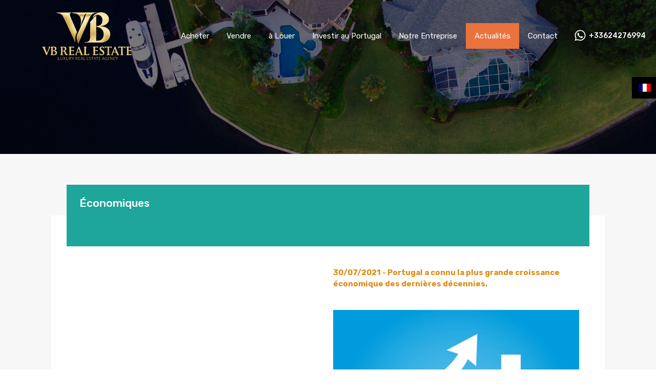

--- FILE ---
content_type: text/html; charset=UTF-8
request_url: https://www.vb-realestate.com/actualites/economiques/
body_size: 50252
content:
<!doctype html>
<html dir="ltr" lang="fr-FR" prefix="og: https://ogp.me/ns#">
<head>
    <meta charset="UTF-8">
    <meta name="viewport" content="width=device-width, initial-scale=1.0, maximum-scale=1.0, user-scalable=no">
    <link rel="profile" href="https://gmpg.org/xfn/11">
    <meta name="format-detection" content="telephone=no">
	<title>Économiques - VB REAL ESTATE</title>
	<style>img:is([sizes="auto" i], [sizes^="auto," i]) { contain-intrinsic-size: 3000px 1500px }</style>
	
		<!-- All in One SEO 4.8.7 - aioseo.com -->
	<meta name="description" content="30/07/2021 - Portugal a connu la plus grande croissance économique des dernières décennies. Le produit intérieur brut (PIB) a augmenté, en termes réels, de 15,5% au deuxième trimestre 2021 par rapport à la même période de l&#039;année précédente. Voir le détail" />
	<meta name="robots" content="max-image-preview:large" />
	<link rel="canonical" href="https://www.vb-realestate.com/actualites/economiques/" />
	<meta name="generator" content="All in One SEO (AIOSEO) 4.8.7" />
		<meta property="og:locale" content="fr_FR" />
		<meta property="og:site_name" content="VB REAL ESTATE - VB Real Estate accompagne ses clients du monde entier dans leur projet d’achat/investissement immobilier en France et au Portugal et dans toutes démarches administratives et installation!" />
		<meta property="og:type" content="article" />
		<meta property="og:title" content="Économiques - VB REAL ESTATE" />
		<meta property="og:description" content="30/07/2021 - Portugal a connu la plus grande croissance économique des dernières décennies. Le produit intérieur brut (PIB) a augmenté, en termes réels, de 15,5% au deuxième trimestre 2021 par rapport à la même période de l&#039;année précédente. Voir le détail" />
		<meta property="og:url" content="https://www.vb-realestate.com/actualites/economiques/" />
		<meta property="og:image" content="https://vb-realestate.com/wp-content/uploads/2020/02/VB-REAL-ESTATE.png" />
		<meta property="og:image:secure_url" content="https://vb-realestate.com/wp-content/uploads/2020/02/VB-REAL-ESTATE.png" />
		<meta property="article:published_time" content="2021-09-11T16:13:54+00:00" />
		<meta property="article:modified_time" content="2022-05-16T17:33:30+00:00" />
		<meta property="article:publisher" content="https://www.facebook.com/vbrealestate.fb" />
		<meta name="twitter:card" content="summary_large_image" />
		<meta name="twitter:title" content="Économiques - VB REAL ESTATE" />
		<meta name="twitter:description" content="30/07/2021 - Portugal a connu la plus grande croissance économique des dernières décennies. Le produit intérieur brut (PIB) a augmenté, en termes réels, de 15,5% au deuxième trimestre 2021 par rapport à la même période de l&#039;année précédente. Voir le détail" />
		<meta name="twitter:image" content="https://vb-realestate.com/wp-content/uploads/2020/02/VB-REAL-ESTATE.png" />
		<script type="application/ld+json" class="aioseo-schema">
			{"@context":"https:\/\/schema.org","@graph":[{"@type":"BreadcrumbList","@id":"https:\/\/www.vb-realestate.com\/actualites\/economiques\/#breadcrumblist","itemListElement":[{"@type":"ListItem","@id":"https:\/\/www.vb-realestate.com#listItem","position":1,"name":"Home","item":"https:\/\/www.vb-realestate.com","nextItem":{"@type":"ListItem","@id":"https:\/\/www.vb-realestate.com\/actualites\/#listItem","name":"Actualit\u00e9s"}},{"@type":"ListItem","@id":"https:\/\/www.vb-realestate.com\/actualites\/#listItem","position":2,"name":"Actualit\u00e9s","item":"https:\/\/www.vb-realestate.com\/actualites\/","nextItem":{"@type":"ListItem","@id":"https:\/\/www.vb-realestate.com\/actualites\/economiques\/#listItem","name":"\u00c9conomiques"},"previousItem":{"@type":"ListItem","@id":"https:\/\/www.vb-realestate.com#listItem","name":"Home"}},{"@type":"ListItem","@id":"https:\/\/www.vb-realestate.com\/actualites\/economiques\/#listItem","position":3,"name":"\u00c9conomiques","previousItem":{"@type":"ListItem","@id":"https:\/\/www.vb-realestate.com\/actualites\/#listItem","name":"Actualit\u00e9s"}}]},{"@type":"Organization","@id":"https:\/\/www.vb-realestate.com\/#organization","name":"VB REAL ESTATE","description":"VB Real Estate accompagne ses clients du monde entier dans leur projet d\u2019achat\/investissement immobilier en France et au Portugal et dans toutes d\u00e9marches administratives et installation!","url":"https:\/\/www.vb-realestate.com\/","telephone":"+33624276994","logo":{"@type":"ImageObject","url":"https:\/\/vb-realestate.com\/wp-content\/uploads\/2020\/02\/logo2.png","@id":"https:\/\/www.vb-realestate.com\/actualites\/economiques\/#organizationLogo"},"image":{"@id":"https:\/\/www.vb-realestate.com\/actualites\/economiques\/#organizationLogo"},"sameAs":["https:\/\/www.facebook.com\/vbrealestate.fb","https:\/\/www.instagram.com\/vbreal_estate\/","https:\/\/www.youtube.com\/channel\/UC11i5RDCxu5CZ-m59zk8OBA","https:\/\/www.linkedin.com\/company\/80944068\/admin\/"]},{"@type":"WebPage","@id":"https:\/\/www.vb-realestate.com\/actualites\/economiques\/#webpage","url":"https:\/\/www.vb-realestate.com\/actualites\/economiques\/","name":"\u00c9conomiques - VB REAL ESTATE","description":"30\/07\/2021 - Portugal a connu la plus grande croissance \u00e9conomique des derni\u00e8res d\u00e9cennies. Le produit int\u00e9rieur brut (PIB) a augment\u00e9, en termes r\u00e9els, de 15,5% au deuxi\u00e8me trimestre 2021 par rapport \u00e0 la m\u00eame p\u00e9riode de l'ann\u00e9e pr\u00e9c\u00e9dente. Voir le d\u00e9tail","inLanguage":"fr-FR","isPartOf":{"@id":"https:\/\/www.vb-realestate.com\/#website"},"breadcrumb":{"@id":"https:\/\/www.vb-realestate.com\/actualites\/economiques\/#breadcrumblist"},"datePublished":"2021-09-11T18:13:54+02:00","dateModified":"2022-05-16T19:33:30+02:00"},{"@type":"WebSite","@id":"https:\/\/www.vb-realestate.com\/#website","url":"https:\/\/www.vb-realestate.com\/","name":"VB REAL ESTATE","description":"VB Real Estate accompagne ses clients du monde entier dans leur projet d\u2019achat\/investissement immobilier en France et au Portugal et dans toutes d\u00e9marches administratives et installation!","inLanguage":"fr-FR","publisher":{"@id":"https:\/\/www.vb-realestate.com\/#organization"}}]}
		</script>
		<!-- All in One SEO -->

	<!-- Pixel Cat Facebook Pixel Code -->
	<script>
	!function(f,b,e,v,n,t,s){if(f.fbq)return;n=f.fbq=function(){n.callMethod?
	n.callMethod.apply(n,arguments):n.queue.push(arguments)};if(!f._fbq)f._fbq=n;
	n.push=n;n.loaded=!0;n.version='2.0';n.queue=[];t=b.createElement(e);t.async=!0;
	t.src=v;s=b.getElementsByTagName(e)[0];s.parentNode.insertBefore(t,s)}(window,
	document,'script','https://connect.facebook.net/en_US/fbevents.js' );
	fbq( 'init', '5867924466551006' );	</script>
	<!-- DO NOT MODIFY -->
	<!-- End Facebook Pixel Code -->
	<link rel='dns-prefetch' href='//unpkg.com' />
<link rel='dns-prefetch' href='//www.googletagmanager.com' />
<link rel='dns-prefetch' href='//stats.wp.com' />
<link rel='dns-prefetch' href='//fonts.googleapis.com' />
<link rel="alternate" type="application/rss+xml" title="VB REAL ESTATE &raquo; Flux" href="https://www.vb-realestate.com/feed/" />
<link rel="alternate" type="application/rss+xml" title="VB REAL ESTATE &raquo; Flux des commentaires" href="https://www.vb-realestate.com/comments/feed/" />
<script type="text/javascript">
/* <![CDATA[ */
window._wpemojiSettings = {"baseUrl":"https:\/\/s.w.org\/images\/core\/emoji\/16.0.1\/72x72\/","ext":".png","svgUrl":"https:\/\/s.w.org\/images\/core\/emoji\/16.0.1\/svg\/","svgExt":".svg","source":{"concatemoji":"https:\/\/www.vb-realestate.com\/wp-includes\/js\/wp-emoji-release.min.js?ver=4d3aa573de94a4da2b5fc12547e8ca9f"}};
/*! This file is auto-generated */
!function(s,n){var o,i,e;function c(e){try{var t={supportTests:e,timestamp:(new Date).valueOf()};sessionStorage.setItem(o,JSON.stringify(t))}catch(e){}}function p(e,t,n){e.clearRect(0,0,e.canvas.width,e.canvas.height),e.fillText(t,0,0);var t=new Uint32Array(e.getImageData(0,0,e.canvas.width,e.canvas.height).data),a=(e.clearRect(0,0,e.canvas.width,e.canvas.height),e.fillText(n,0,0),new Uint32Array(e.getImageData(0,0,e.canvas.width,e.canvas.height).data));return t.every(function(e,t){return e===a[t]})}function u(e,t){e.clearRect(0,0,e.canvas.width,e.canvas.height),e.fillText(t,0,0);for(var n=e.getImageData(16,16,1,1),a=0;a<n.data.length;a++)if(0!==n.data[a])return!1;return!0}function f(e,t,n,a){switch(t){case"flag":return n(e,"\ud83c\udff3\ufe0f\u200d\u26a7\ufe0f","\ud83c\udff3\ufe0f\u200b\u26a7\ufe0f")?!1:!n(e,"\ud83c\udde8\ud83c\uddf6","\ud83c\udde8\u200b\ud83c\uddf6")&&!n(e,"\ud83c\udff4\udb40\udc67\udb40\udc62\udb40\udc65\udb40\udc6e\udb40\udc67\udb40\udc7f","\ud83c\udff4\u200b\udb40\udc67\u200b\udb40\udc62\u200b\udb40\udc65\u200b\udb40\udc6e\u200b\udb40\udc67\u200b\udb40\udc7f");case"emoji":return!a(e,"\ud83e\udedf")}return!1}function g(e,t,n,a){var r="undefined"!=typeof WorkerGlobalScope&&self instanceof WorkerGlobalScope?new OffscreenCanvas(300,150):s.createElement("canvas"),o=r.getContext("2d",{willReadFrequently:!0}),i=(o.textBaseline="top",o.font="600 32px Arial",{});return e.forEach(function(e){i[e]=t(o,e,n,a)}),i}function t(e){var t=s.createElement("script");t.src=e,t.defer=!0,s.head.appendChild(t)}"undefined"!=typeof Promise&&(o="wpEmojiSettingsSupports",i=["flag","emoji"],n.supports={everything:!0,everythingExceptFlag:!0},e=new Promise(function(e){s.addEventListener("DOMContentLoaded",e,{once:!0})}),new Promise(function(t){var n=function(){try{var e=JSON.parse(sessionStorage.getItem(o));if("object"==typeof e&&"number"==typeof e.timestamp&&(new Date).valueOf()<e.timestamp+604800&&"object"==typeof e.supportTests)return e.supportTests}catch(e){}return null}();if(!n){if("undefined"!=typeof Worker&&"undefined"!=typeof OffscreenCanvas&&"undefined"!=typeof URL&&URL.createObjectURL&&"undefined"!=typeof Blob)try{var e="postMessage("+g.toString()+"("+[JSON.stringify(i),f.toString(),p.toString(),u.toString()].join(",")+"));",a=new Blob([e],{type:"text/javascript"}),r=new Worker(URL.createObjectURL(a),{name:"wpTestEmojiSupports"});return void(r.onmessage=function(e){c(n=e.data),r.terminate(),t(n)})}catch(e){}c(n=g(i,f,p,u))}t(n)}).then(function(e){for(var t in e)n.supports[t]=e[t],n.supports.everything=n.supports.everything&&n.supports[t],"flag"!==t&&(n.supports.everythingExceptFlag=n.supports.everythingExceptFlag&&n.supports[t]);n.supports.everythingExceptFlag=n.supports.everythingExceptFlag&&!n.supports.flag,n.DOMReady=!1,n.readyCallback=function(){n.DOMReady=!0}}).then(function(){return e}).then(function(){var e;n.supports.everything||(n.readyCallback(),(e=n.source||{}).concatemoji?t(e.concatemoji):e.wpemoji&&e.twemoji&&(t(e.twemoji),t(e.wpemoji)))}))}((window,document),window._wpemojiSettings);
/* ]]> */
</script>
<style id='wp-emoji-styles-inline-css' type='text/css'>

	img.wp-smiley, img.emoji {
		display: inline !important;
		border: none !important;
		box-shadow: none !important;
		height: 1em !important;
		width: 1em !important;
		margin: 0 0.07em !important;
		vertical-align: -0.1em !important;
		background: none !important;
		padding: 0 !important;
	}
</style>
<style id='classic-theme-styles-inline-css' type='text/css'>
/*! This file is auto-generated */
.wp-block-button__link{color:#fff;background-color:#32373c;border-radius:9999px;box-shadow:none;text-decoration:none;padding:calc(.667em + 2px) calc(1.333em + 2px);font-size:1.125em}.wp-block-file__button{background:#32373c;color:#fff;text-decoration:none}
</style>
<link rel='stylesheet' id='mediaelement-css' href='https://www.vb-realestate.com/wp-includes/js/mediaelement/mediaelementplayer-legacy.min.css?ver=4.2.17' type='text/css' media='all' />
<link rel='stylesheet' id='wp-mediaelement-css' href='https://www.vb-realestate.com/wp-includes/js/mediaelement/wp-mediaelement.min.css?ver=4d3aa573de94a4da2b5fc12547e8ca9f' type='text/css' media='all' />
<style id='jetpack-sharing-buttons-style-inline-css' type='text/css'>
.jetpack-sharing-buttons__services-list{display:flex;flex-direction:row;flex-wrap:wrap;gap:0;list-style-type:none;margin:5px;padding:0}.jetpack-sharing-buttons__services-list.has-small-icon-size{font-size:12px}.jetpack-sharing-buttons__services-list.has-normal-icon-size{font-size:16px}.jetpack-sharing-buttons__services-list.has-large-icon-size{font-size:24px}.jetpack-sharing-buttons__services-list.has-huge-icon-size{font-size:36px}@media print{.jetpack-sharing-buttons__services-list{display:none!important}}.editor-styles-wrapper .wp-block-jetpack-sharing-buttons{gap:0;padding-inline-start:0}ul.jetpack-sharing-buttons__services-list.has-background{padding:1.25em 2.375em}
</style>
<style id='joinchat-button-style-inline-css' type='text/css'>
.wp-block-joinchat-button{border:none!important;text-align:center}.wp-block-joinchat-button figure{display:table;margin:0 auto;padding:0}.wp-block-joinchat-button figcaption{font:normal normal 400 .6em/2em var(--wp--preset--font-family--system-font,sans-serif);margin:0;padding:0}.wp-block-joinchat-button .joinchat-button__qr{background-color:#fff;border:6px solid #25d366;border-radius:30px;box-sizing:content-box;display:block;height:200px;margin:auto;overflow:hidden;padding:10px;width:200px}.wp-block-joinchat-button .joinchat-button__qr canvas,.wp-block-joinchat-button .joinchat-button__qr img{display:block;margin:auto}.wp-block-joinchat-button .joinchat-button__link{align-items:center;background-color:#25d366;border:6px solid #25d366;border-radius:30px;display:inline-flex;flex-flow:row nowrap;justify-content:center;line-height:1.25em;margin:0 auto;text-decoration:none}.wp-block-joinchat-button .joinchat-button__link:before{background:transparent var(--joinchat-ico) no-repeat center;background-size:100%;content:"";display:block;height:1.5em;margin:-.75em .75em -.75em 0;width:1.5em}.wp-block-joinchat-button figure+.joinchat-button__link{margin-top:10px}@media (orientation:landscape)and (min-height:481px),(orientation:portrait)and (min-width:481px){.wp-block-joinchat-button.joinchat-button--qr-only figure+.joinchat-button__link{display:none}}@media (max-width:480px),(orientation:landscape)and (max-height:480px){.wp-block-joinchat-button figure{display:none}}

</style>
<style id='global-styles-inline-css' type='text/css'>
:root{--wp--preset--aspect-ratio--square: 1;--wp--preset--aspect-ratio--4-3: 4/3;--wp--preset--aspect-ratio--3-4: 3/4;--wp--preset--aspect-ratio--3-2: 3/2;--wp--preset--aspect-ratio--2-3: 2/3;--wp--preset--aspect-ratio--16-9: 16/9;--wp--preset--aspect-ratio--9-16: 9/16;--wp--preset--color--black: #394041;--wp--preset--color--cyan-bluish-gray: #abb8c3;--wp--preset--color--white: #fff;--wp--preset--color--pale-pink: #f78da7;--wp--preset--color--vivid-red: #cf2e2e;--wp--preset--color--luminous-vivid-orange: #ff6900;--wp--preset--color--luminous-vivid-amber: #fcb900;--wp--preset--color--light-green-cyan: #7bdcb5;--wp--preset--color--vivid-green-cyan: #00d084;--wp--preset--color--pale-cyan-blue: #8ed1fc;--wp--preset--color--vivid-cyan-blue: #0693e3;--wp--preset--color--vivid-purple: #9b51e0;--wp--preset--color--primary: #ea723d;--wp--preset--color--orange-dark: #e0652e;--wp--preset--color--secondary: #1ea69a;--wp--preset--color--blue-dark: #0b8278;--wp--preset--gradient--vivid-cyan-blue-to-vivid-purple: linear-gradient(135deg,rgba(6,147,227,1) 0%,rgb(155,81,224) 100%);--wp--preset--gradient--light-green-cyan-to-vivid-green-cyan: linear-gradient(135deg,rgb(122,220,180) 0%,rgb(0,208,130) 100%);--wp--preset--gradient--luminous-vivid-amber-to-luminous-vivid-orange: linear-gradient(135deg,rgba(252,185,0,1) 0%,rgba(255,105,0,1) 100%);--wp--preset--gradient--luminous-vivid-orange-to-vivid-red: linear-gradient(135deg,rgba(255,105,0,1) 0%,rgb(207,46,46) 100%);--wp--preset--gradient--very-light-gray-to-cyan-bluish-gray: linear-gradient(135deg,rgb(238,238,238) 0%,rgb(169,184,195) 100%);--wp--preset--gradient--cool-to-warm-spectrum: linear-gradient(135deg,rgb(74,234,220) 0%,rgb(151,120,209) 20%,rgb(207,42,186) 40%,rgb(238,44,130) 60%,rgb(251,105,98) 80%,rgb(254,248,76) 100%);--wp--preset--gradient--blush-light-purple: linear-gradient(135deg,rgb(255,206,236) 0%,rgb(152,150,240) 100%);--wp--preset--gradient--blush-bordeaux: linear-gradient(135deg,rgb(254,205,165) 0%,rgb(254,45,45) 50%,rgb(107,0,62) 100%);--wp--preset--gradient--luminous-dusk: linear-gradient(135deg,rgb(255,203,112) 0%,rgb(199,81,192) 50%,rgb(65,88,208) 100%);--wp--preset--gradient--pale-ocean: linear-gradient(135deg,rgb(255,245,203) 0%,rgb(182,227,212) 50%,rgb(51,167,181) 100%);--wp--preset--gradient--electric-grass: linear-gradient(135deg,rgb(202,248,128) 0%,rgb(113,206,126) 100%);--wp--preset--gradient--midnight: linear-gradient(135deg,rgb(2,3,129) 0%,rgb(40,116,252) 100%);--wp--preset--font-size--small: 14px;--wp--preset--font-size--medium: 20px;--wp--preset--font-size--large: 28px;--wp--preset--font-size--x-large: 42px;--wp--preset--font-size--normal: 16px;--wp--preset--font-size--huge: 36px;--wp--preset--spacing--20: 0.44rem;--wp--preset--spacing--30: 0.67rem;--wp--preset--spacing--40: 1rem;--wp--preset--spacing--50: 1.5rem;--wp--preset--spacing--60: 2.25rem;--wp--preset--spacing--70: 3.38rem;--wp--preset--spacing--80: 5.06rem;--wp--preset--shadow--natural: 6px 6px 9px rgba(0, 0, 0, 0.2);--wp--preset--shadow--deep: 12px 12px 50px rgba(0, 0, 0, 0.4);--wp--preset--shadow--sharp: 6px 6px 0px rgba(0, 0, 0, 0.2);--wp--preset--shadow--outlined: 6px 6px 0px -3px rgba(255, 255, 255, 1), 6px 6px rgba(0, 0, 0, 1);--wp--preset--shadow--crisp: 6px 6px 0px rgba(0, 0, 0, 1);}:where(.is-layout-flex){gap: 0.5em;}:where(.is-layout-grid){gap: 0.5em;}body .is-layout-flex{display: flex;}.is-layout-flex{flex-wrap: wrap;align-items: center;}.is-layout-flex > :is(*, div){margin: 0;}body .is-layout-grid{display: grid;}.is-layout-grid > :is(*, div){margin: 0;}:where(.wp-block-columns.is-layout-flex){gap: 2em;}:where(.wp-block-columns.is-layout-grid){gap: 2em;}:where(.wp-block-post-template.is-layout-flex){gap: 1.25em;}:where(.wp-block-post-template.is-layout-grid){gap: 1.25em;}.has-black-color{color: var(--wp--preset--color--black) !important;}.has-cyan-bluish-gray-color{color: var(--wp--preset--color--cyan-bluish-gray) !important;}.has-white-color{color: var(--wp--preset--color--white) !important;}.has-pale-pink-color{color: var(--wp--preset--color--pale-pink) !important;}.has-vivid-red-color{color: var(--wp--preset--color--vivid-red) !important;}.has-luminous-vivid-orange-color{color: var(--wp--preset--color--luminous-vivid-orange) !important;}.has-luminous-vivid-amber-color{color: var(--wp--preset--color--luminous-vivid-amber) !important;}.has-light-green-cyan-color{color: var(--wp--preset--color--light-green-cyan) !important;}.has-vivid-green-cyan-color{color: var(--wp--preset--color--vivid-green-cyan) !important;}.has-pale-cyan-blue-color{color: var(--wp--preset--color--pale-cyan-blue) !important;}.has-vivid-cyan-blue-color{color: var(--wp--preset--color--vivid-cyan-blue) !important;}.has-vivid-purple-color{color: var(--wp--preset--color--vivid-purple) !important;}.has-black-background-color{background-color: var(--wp--preset--color--black) !important;}.has-cyan-bluish-gray-background-color{background-color: var(--wp--preset--color--cyan-bluish-gray) !important;}.has-white-background-color{background-color: var(--wp--preset--color--white) !important;}.has-pale-pink-background-color{background-color: var(--wp--preset--color--pale-pink) !important;}.has-vivid-red-background-color{background-color: var(--wp--preset--color--vivid-red) !important;}.has-luminous-vivid-orange-background-color{background-color: var(--wp--preset--color--luminous-vivid-orange) !important;}.has-luminous-vivid-amber-background-color{background-color: var(--wp--preset--color--luminous-vivid-amber) !important;}.has-light-green-cyan-background-color{background-color: var(--wp--preset--color--light-green-cyan) !important;}.has-vivid-green-cyan-background-color{background-color: var(--wp--preset--color--vivid-green-cyan) !important;}.has-pale-cyan-blue-background-color{background-color: var(--wp--preset--color--pale-cyan-blue) !important;}.has-vivid-cyan-blue-background-color{background-color: var(--wp--preset--color--vivid-cyan-blue) !important;}.has-vivid-purple-background-color{background-color: var(--wp--preset--color--vivid-purple) !important;}.has-black-border-color{border-color: var(--wp--preset--color--black) !important;}.has-cyan-bluish-gray-border-color{border-color: var(--wp--preset--color--cyan-bluish-gray) !important;}.has-white-border-color{border-color: var(--wp--preset--color--white) !important;}.has-pale-pink-border-color{border-color: var(--wp--preset--color--pale-pink) !important;}.has-vivid-red-border-color{border-color: var(--wp--preset--color--vivid-red) !important;}.has-luminous-vivid-orange-border-color{border-color: var(--wp--preset--color--luminous-vivid-orange) !important;}.has-luminous-vivid-amber-border-color{border-color: var(--wp--preset--color--luminous-vivid-amber) !important;}.has-light-green-cyan-border-color{border-color: var(--wp--preset--color--light-green-cyan) !important;}.has-vivid-green-cyan-border-color{border-color: var(--wp--preset--color--vivid-green-cyan) !important;}.has-pale-cyan-blue-border-color{border-color: var(--wp--preset--color--pale-cyan-blue) !important;}.has-vivid-cyan-blue-border-color{border-color: var(--wp--preset--color--vivid-cyan-blue) !important;}.has-vivid-purple-border-color{border-color: var(--wp--preset--color--vivid-purple) !important;}.has-vivid-cyan-blue-to-vivid-purple-gradient-background{background: var(--wp--preset--gradient--vivid-cyan-blue-to-vivid-purple) !important;}.has-light-green-cyan-to-vivid-green-cyan-gradient-background{background: var(--wp--preset--gradient--light-green-cyan-to-vivid-green-cyan) !important;}.has-luminous-vivid-amber-to-luminous-vivid-orange-gradient-background{background: var(--wp--preset--gradient--luminous-vivid-amber-to-luminous-vivid-orange) !important;}.has-luminous-vivid-orange-to-vivid-red-gradient-background{background: var(--wp--preset--gradient--luminous-vivid-orange-to-vivid-red) !important;}.has-very-light-gray-to-cyan-bluish-gray-gradient-background{background: var(--wp--preset--gradient--very-light-gray-to-cyan-bluish-gray) !important;}.has-cool-to-warm-spectrum-gradient-background{background: var(--wp--preset--gradient--cool-to-warm-spectrum) !important;}.has-blush-light-purple-gradient-background{background: var(--wp--preset--gradient--blush-light-purple) !important;}.has-blush-bordeaux-gradient-background{background: var(--wp--preset--gradient--blush-bordeaux) !important;}.has-luminous-dusk-gradient-background{background: var(--wp--preset--gradient--luminous-dusk) !important;}.has-pale-ocean-gradient-background{background: var(--wp--preset--gradient--pale-ocean) !important;}.has-electric-grass-gradient-background{background: var(--wp--preset--gradient--electric-grass) !important;}.has-midnight-gradient-background{background: var(--wp--preset--gradient--midnight) !important;}.has-small-font-size{font-size: var(--wp--preset--font-size--small) !important;}.has-medium-font-size{font-size: var(--wp--preset--font-size--medium) !important;}.has-large-font-size{font-size: var(--wp--preset--font-size--large) !important;}.has-x-large-font-size{font-size: var(--wp--preset--font-size--x-large) !important;}
:where(.wp-block-post-template.is-layout-flex){gap: 1.25em;}:where(.wp-block-post-template.is-layout-grid){gap: 1.25em;}
:where(.wp-block-columns.is-layout-flex){gap: 2em;}:where(.wp-block-columns.is-layout-grid){gap: 2em;}
:root :where(.wp-block-pullquote){font-size: 1.5em;line-height: 1.6;}
</style>
<link rel='stylesheet' id='inspiry_flags_styles-css' href='https://www.vb-realestate.com/wp-content/plugins/display-flags-with-title/css/inspiry-flags.css?ver=4d3aa573de94a4da2b5fc12547e8ca9f' type='text/css' media='all' />
<link rel='stylesheet' id='realhomes-currency-switcher-css' href='https://www.vb-realestate.com/wp-content/plugins/realhomes-currency-switcher/public/css/realhomes-currency-switcher-public.css?ver=1.0.13' type='text/css' media='all' />
<link rel='stylesheet' id='rvr_booking_daterangepicker-css' href='https://www.vb-realestate.com/wp-content/plugins/realhomes-vacation-rentals/include/../assets/css/daterangepicker.css?ver=4d3aa573de94a4da2b5fc12547e8ca9f' type='text/css' media='all' />
<link rel='stylesheet' id='rvr_booking_public-css' href='https://www.vb-realestate.com/wp-content/plugins/realhomes-vacation-rentals/include/../assets/css/rvr-booking-public.css?ver=4d3aa573de94a4da2b5fc12547e8ca9f' type='text/css' media='all' />
<link rel='stylesheet' id='realhomes_vacation_rentals-css' href='https://www.vb-realestate.com/wp-content/plugins/realhomes-vacation-rentals/include/../assets/css/modern/realhomes-vacation-rentals.css?ver=4d3aa573de94a4da2b5fc12547e8ca9f' type='text/css' media='all' />
<link rel='stylesheet' id='rs-plugin-settings-css' href='https://www.vb-realestate.com/wp-content/plugins/revslider/public/assets/css/rs6.css?ver=6.4.3' type='text/css' media='all' />
<style id='rs-plugin-settings-inline-css' type='text/css'>
#rs-demo-id {}
</style>
<link rel='stylesheet' id='wpml-legacy-horizontal-list-0-css' href='https://www.vb-realestate.com/wp-content/plugins/sitepress-multilingual-cms/templates/language-switchers/legacy-list-horizontal/style.min.css?ver=1' type='text/css' media='all' />
<style id='wpml-legacy-horizontal-list-0-inline-css' type='text/css'>
.wpml-ls-statics-footer a, .wpml-ls-statics-footer .wpml-ls-sub-menu a, .wpml-ls-statics-footer .wpml-ls-sub-menu a:link, .wpml-ls-statics-footer li:not(.wpml-ls-current-language) .wpml-ls-link, .wpml-ls-statics-footer li:not(.wpml-ls-current-language) .wpml-ls-link:link {color:#444444;background-color:#ffffff;}.wpml-ls-statics-footer .wpml-ls-sub-menu a:hover,.wpml-ls-statics-footer .wpml-ls-sub-menu a:focus, .wpml-ls-statics-footer .wpml-ls-sub-menu a:link:hover, .wpml-ls-statics-footer .wpml-ls-sub-menu a:link:focus {color:#000000;background-color:#eeeeee;}.wpml-ls-statics-footer .wpml-ls-current-language > a {color:#444444;background-color:#ffffff;}.wpml-ls-statics-footer .wpml-ls-current-language:hover>a, .wpml-ls-statics-footer .wpml-ls-current-language>a:focus {color:#000000;background-color:#eeeeee;}
</style>
<link rel='stylesheet' id='cmplz-general-css' href='https://www.vb-realestate.com/wp-content/plugins/complianz-gdpr/assets/css/cookieblocker.min.css?ver=1765985161' type='text/css' media='all' />
<link rel='stylesheet' id='uagb-block-css-css' href='https://www.vb-realestate.com/wp-content/uploads/uag-plugin/custom-style-blocks.css?ver=2.19.11' type='text/css' media='all' />
<link rel='stylesheet' id='main-css-css' href='https://www.vb-realestate.com/wp-content/themes/realhomes/assets/modern/styles/css/main.min.css?ver=4.4.1' type='text/css' media='all' />
<style id='main-css-inline-css' type='text/css'>
.rh_mod_sfoi_overlay { background-color : rgba(0,0,0,0.3); }
.rh_mod_sfoi_wrapper h2 { color : #ffffff; }
.rh_mod_sfoi_wrapper .SFOI__description { color : #ffffff; }
.cls-1 { fill : #ea723d!important; }

		.inspiry_mod_header_varition_one ul.rh_menu__main li a:hover,
		.inspiry_mod_header_varition_one ul.rh_menu__main > .current-menu-item > a,
		.inspiry_mod_header_varition_one ul.rh_menu__main > .current-menu-ancestor > a,
		.inspiry_mod_header_varition_one ul.rh_menu__main li:hover, 
		.rh_menu--hover,
		.rh_section__featured .rh_flexslider__nav a:hover,
		.dsidx-widget-guided-search form input[type=submit]:hover,
		.dsidx-widget-quick-search form input[type=submit]:hover,
		#ihf-main-container .btn-primary.active,
		.rh_prop_search__buttons_smart .rh_prop_search__advance a,
		.rh_prop_search__buttons_smart .rh_prop_search__searchBtn button,
		.rh_header_var_1 ul.rh_menu__main li:hover,
		.rh_header_var_1 ul.rh_menu__main > .current-menu-item > a,
		.rh_header_var_1 ul.rh_menu__main > .current-menu-ancestor > a,
		.rh_header_var_1 ul.rh_menu__main li a:hover,
		.rh_btn--secondary, 
		.mc4wp-form-fields input[type="submit"],
		.inspiry_mod_search_form_smart .rh_prop_search__buttons_smart .rh_prop_search__searchBtn button,
		.inspiry_mod_search_form_smart .rh_prop_search__buttons_smart .rh_prop_search__advance a,
		.rh_form__item .inspiry-details-wrapper .inspiry-detail .add-detail,
		.brands-owl-carousel .owl-nav button.owl-prev:hover:not(.disabled), 
		.brands-owl-carousel .owl-nav button.owl-next:hover:not(.disabled),
		.rh_agent_options label .control__indicator:after,
		.inspiry_bs_orange div.dropdown-menu,
		.rh_prop_search__form_smart .inspiry_select_picker_trigger.open button.dropdown-toggle,
		.rh_prop_search__form_smart .inspiry_select_picker_trigger div.dropdown-menu,
		.widget.RVR_Booking_Widget h4.title,
		.rvr_phone_icon,
		.rh_cfos .cfos_phone_icon,
		.woocommerce span.onsale, .woocommerce .widget_price_filter .ui-slider .ui-slider-handle, .woocommerce .widget_price_filter .price_slider_wrapper .ui-widget-content
	 { background : #ea723d; }
.rh_cfos .cfos_phone_icon:after,
								.rvr_phone_icon:after { border-left-color : #ea723d; }

		.rtl .rh_cfos .cfos_phone_icon:before,
		.rh_prop_search__form_smart .rh_form_smart_top_fields .inspiry_select_picker_trigger.open button.dropdown-toggle
	 { border-right-color : #ea723d; }

		.rh_agent_card__wrap .rh_agent_card__details .rh_agent_card__contact .rh_agent_card__link .rh_agent_form .rh_agent_form__row,
		.rh_agent_form .rh_agent_card__wrap .rh_agent_card__details .rh_agent_card__contact .rh_agent_card__link .rh_agent_form__row,
		.rh_agent_card__wrap .rh_agent_card__details .rh_agent_card__contact .rh_agent_card__link p,
		.rh_agent_card__wrap .rh_agent_card__details .rh_agent_card__contact .rh_agent_card__link span,
		.rh_agent_card__wrap .rh_agent_card__details .rh_agent_card__contact .rh_agent_card__link i,
		.qe-faqs-filters-container li a:hover,
		#dsidx-top-search span.dsidx-search-bar-openclose:hover,
		#dsidx.dsidx-results .dsidx-paging-control a:hover,
		.dsidx-results-widget .dsidx-expanded .featured-listing>h4 a:hover,
		.commentlist article .comment-detail-wrap .comment-reply-link:hover,
		.rh_modal .rh_modal__wrap a:hover,
		.agent-content-wrapper .description a, 
		.agent-content-wrapper .rh_agent_card__link,
		.rh_prop_search__wrap_smart .open_more_features,
		.inspiry_mod_search_form_smart .rh_prop_search__wrap_smart .open_more_features,
		.rh_section__news_wrap .categories a:hover,
		.rh_agent .rh_agent__details .rh_agent__phone a:hover,
		.rvr_optional_services_status li.rh_property__feature .rvr_not_available i,
		.rvr_fa_icon
	 { color : #ea723d; }

		.rh_prop_search__buttons_smart .rh_prop_search__searchBtn button:hover,
		.inspiry_mod_search_form_smart .rh_prop_search__buttons_smart .rh_prop_search__searchBtn button:hover,
		.rh_form__item .inspiry-details-wrapper .inspiry-detail .add-detail:hover
	 { background : #d76938; }

		.inspiry_bs_orange div.dropdown-menu li.selected a,
		.inspiry_bs_orange div.dropdown-menu li:hover a,
		.rh_prop_search__form_smart .inspiry_select_picker_trigger div.dropdown-menu li.selected a,
		.rh_prop_search__form_smart .inspiry_select_picker_trigger div.dropdown-menu li:hover a,
		.rh_prop_search__form_smart .inspiry_select_picker_trigger div.dropdown-menu ::-webkit-scrollbar-thumb,
		.rh_prop_search__form_smart .inspiry_select_picker_trigger .bs-actionsbox .btn-block .bs-select-all:hover,
		.rh_prop_search__form_smart .inspiry_select_picker_trigger .bs-actionsbox .btn-block .bs-deselect-all:hover
	 { background : #c56033; }
.rh_prop_search__form_smart .inspiry_select_picker_trigger div.dropdown-menu ::-webkit-scrollbar-thumb { outline-color : #c56033; }
.rh_prop_search__form_smart .inspiry_select_picker_trigger div.dropdown-menu ::-webkit-scrollbar-track { box-shadow :  inset 0 0 6px #c56033; }

		.rh_cta__wrap .rh_cta__btns .rh_btn--secondary,
		.availability-calendar table td.unavailable,
		div.daterangepicker .calendar-table td.reserved,
		.rh_property__ava_calendar_wrap .calendar-guide ul li.reserved-days::before
	 { background : rgba(234,114,61,1); }

		.rh_cta__wrap .rh_cta__btns .rh_btn--secondary:hover, 
		.rh_btn--secondary:hover, .mc4wp-form-fields input:hover[type="submit"],
		.inspiry_mod_search_form_smart .rh_prop_search__buttons_smart .rh_prop_search__advance a
	 { background : rgba(234,114,61,0.8); }

		.rh_modal .rh_modal__wrap .rh_modal__dashboard .rh_modal__dash_link:hover svg,
		.rh_property__features_wrap .rh_property__feature .rh_done_icon svg,
		.rh_prop_card .rh_prop_card__thumbnail .rh_prop_card__btns a:hover svg path,
		.rh_list_card__wrap .rh_list_card__map_thumbnail .rh_list_card__btns a:hover svg path,
		.rh_property__print .rh_single_compare_button .highlight svg path,
		.rh_double_check,
		.rh_fav_icon_box a:hover svg path,
		.highlight svg path
	 { fill : #ea723d; }

		ul.rh_menu__main ul.sub-menu,
		.rh_header_var_1 ul.rh_menu__main ul.sub-menu,
		.rh_header_var_1 ul.rh_menu__main ul.sub-menu ul.sub-menu
	 { border-top-color
	 : #ea723d; }

		.qe-testimonial-wrapper .qe-testimonial-img a:hover .avatar,
		.commentlist article>a:hover img,
		.rh_var_header .rh_menu__main .current-menu-ancestor,
		.rh_var_header .rh_menu__main .current-menu-item,
		.rh_var_header .rh_menu__main > li:hover,
		.rh_prop_search__form_smart .inspiry_select_picker_trigger.open button.dropdown-toggle
	 { border-color : #ea723d; }
::selection { background-color : #1ea69a; }
::-moz-selection { background-color : #1ea69a; }

		.rh_slide__desc .rh_slide_prop_price span,
		.rh_slide__desc h3 .title:hover,
		.rh_section--props_padding .rh_section__head .rh_section__subtitle,
		.rh_section .rh_section__head .rh_section__subtitle,
		.rh_prop_card .rh_prop_card__details h3 a:hover,
		.rh_list_card__wrap .rh_list_card__map_wrap h3 a:hover,
		.rh_list_card__wrap .rh_list_card__details_wrap h3 a:hover,
		.rh_prop_card .rh_prop_card__details .rh_prop_card__priceLabel .rh_prop_card__price,
		.rh_list_card__wrap .rh_list_card__map_details .rh_list_card__priceLabel .rh_list_card__price .price,
		.rh_list_card__wrap .rh_list_card__priceLabel .rh_list_card__price .price,
		.rh_prop_card .rh_prop_card__thumbnail .rh_overlay__contents a:hover,
		.rh_agent .rh_agent__details h3 a:hover,
		.rh_agent .rh_agent__details .rh_agent__phone a,
		.rh_agent .rh_agent__details .rh_agent__email:hover,
		.rh_agent .rh_agent__details .rh_agent__listed .figure,
		.rh_list_card__wrap .rh_list_card__thumbnail .rh_overlay__contents a:hover,
		.property-template-default .rh_page__property_price .price,
		.rh_page__property .rh_page__property_price .price,
		.rh_property_agent .rh_property_agent__agent_info .email .value,
		.rh_property__id .id,
		.rh_property__heading,
		.rvr_price_details_wrap .rvr_price_details ul li.bulk-pricing-heading,
		.rh_agent_card__wrap .rh_agent_card__head .rh_agent_card__listings .count,
		.rh_agent_card__wrap .rh_agent_card__details .rh_agent_card__contact .rh_agent_card__link:hover .rh_agent_form .rh_agent_form__row,
		.rh_agent_form .rh_agent_card__wrap .rh_agent_card__details .rh_agent_card__contact .rh_agent_card__link:hover .rh_agent_form__row,
		.rh_agent_card__wrap .rh_agent_card__details .rh_agent_card__contact .rh_agent_card__link:hover p,
		.rh_agent_card__wrap .rh_agent_card__details .rh_agent_card__contact .rh_agent_card__link:hover span,
		.rh_agent_card__wrap .rh_agent_card__details .rh_agent_card__contact .rh_agent_card__link:hover i,
		.rh_agent_card__wrap .rh_agent_card__head .rh_agent_card__name .name a:hover,
		.rh_agent_card__wrap .rh_agent_card__details .rh_agent_card__contact .rh_agent_card__contact_wrap .contact a:hover,
		.rh_agent_profile__wrap .rh_agent_profile__head .rh_agent_profile__details .detail a:hover,
		.rh_agent_profile__wrap .rh_agent_profile__head .rh_agent_profile__dp .listed_properties .number,
		.agent-content-wrapper .listed_properties .number,
		.rh_page__head .rh_page__title .sub,
		.rh_gallery__wrap .rh_gallery__item .item-title a:hover,
		.qe-testimonial-wrapper .qe-testimonial-byline a,
		.qe-faqs-filters-container li a,
		ol.dsidx-results li.dsidx-prop-summary .dsidx-prop-features>div:before,
		#dsidx-top-search span.dsidx-search-bar-openclose,
		#dsidx.dsidx-results .dsidx-paging-control a,
		.dsidx-results:not(.dsidx-results-grid) #dsidx-listings .dsidx-listing .dsidx-data .dsidx-primary-data .dsidx-price,
		.dsidx-results:not(.dsidx-results-grid) #dsidx-listings .dsidx-listing .dsidx-data .dsidx-secondary-data>div:before,
		.dsidx-results-widget .dsidx-expanded .featured-listing ul li:before,
		#ihf-main-container a:focus,
		#ihf-main-container a:hover,
		#ihf-main-container h4.ihf-price,
		#ihf-main-container a:hover .ihf-grid-result-address,
		#ihf-main-container a:focus .ihf-grid-result-address,
		.commentlist article .comment-detail-wrap .comment-reply-link,
		.page-breadcrumbs-modern li a,
		.page-breadcrumbs-modern li i,
		.agent-content-wrapper .description a:hover,
		.agent-content-wrapper .rh_agent_card__link:hover,
		.property-thumbnail .property-price p,
		.property-thumbnail .property-title a:hover,
		.rh_property__agent_head .description p a:hover,
		.rh_property__agent_head .contacts-list .contact.email a:hover,
		.rh_section__news_wrap .categories a,
		.rh_section__news_wrap h3 a:hover,
		.rh_compare__slide_img .rh_compare_view_title:hover,
		div.rh_login_modal_wrapper .rh_login_tabs li.rh_active,
		div.rh_login_modal_wrapper .rh_login_tabs li:hover,
		.rh_list_card__wrap .rh_list_card__map_thumbnail .rh_overlay__contents a:hover,
		body .leaflet-popup-content p,
		body .leaflet-popup-content .osm-popup-title a:hover,
		body .rh_compare__slide_img .rh_compare_view_title:hover,
		.rh_my-property .rh_my-property__publish .publish h5,
		.rh_property__yelp_wrap .yelp-places-group-title i,
		.infoBox .map-info-window p,
		.rvr_request_cta_number_wrapper .rvr-phone-number a,
		.widget.RVR_Owner_Widget .rvr_widget_owner_label,
		.infoBox .map-info-window a:hover,
		.woocommerce ul.products li.product .price, .woocommerce div.product p.price, .woocommerce div.product .rh_agent_form .price.rh_agent_form__row, .rh_agent_form .woocommerce div.product .price.rh_agent_form__row, .woocommerce div.product span.price, .woocommerce ul.cart_list li .amount, .woocommerce ul.product_list_widget li .amount,
		.rh_property__meta_wrap .rh_property__meta i,
		.commentlist article .comment-detail-wrap .url,
		h3.rh_heading_stylish a:hover,
		.rh_theme_card__priceLabel_sty .rh_theme_card__price_sty,
		.floor-plans-accordions .floor-plan-title .floor-plan-meta .floor-price-value,
		.rvr_guests_accommodation_wrap .rvr_guests_accommodation ul li i.fas
     { color : #1ea69a; }

		.rh_btn--primary, 
		.post-password-form input[type="submit"],
		.widget .searchform input[type="submit"],
		.comment-form .form-submit .submit,
		.rh_memberships__selection #ims-stripe-payment-btn .stripe-button-el,
		.rh_memberships__selection #ims-free-button,
		.rh_contact__form .wpcf7-form input[type="submit"],
		.widget_mortgage-calculator .mc-wrapper p input[type="submit"],
		.rh_memberships__selection .ims-receipt-button #ims-receipt,
		.rh_contact__form .rh_contact__input input[type="submit"],
		.rh_form__item input[type="submit"], .rh_pagination__pages-nav a,
		.rh_modal .rh_modal__wrap button,
		.rh_section__testimonial .diagonal-mod-background,
		.rh_section__testimonial.flat-border,
		.rh_blog__post .entry-header,
		.rh_prop_search__form .rh_prop_search__fields .rh_prop_search__active,
		.dsidx-widget-guided-search form input[type=submit],
		.dsidx-widget-quick-search form input[type=submit],
		ol.dsidx-results li.dsidx-prop-summary .dsidx-prop-title,
		.rh_blog__post .entry-header,
		.dsidx-results:not(.dsidx-results-grid) #dsidx-listings .dsidx-listing .dsidx-media .dsidx-photo .dsidx-photo-count,
		#dsidx-top-search #dsidx-search-bar .dsidx-search-controls .button button,
		.dsidx-results-grid #dsidx-listings .dsidx-listing .dsidx-data .dsidx-primary-data .dsidx-price,
		.dsidx-results-grid #dsidx-listings .dsidx-listing .dsidx-media .dsidx-photo .dsidx-photo-count,
		#dsidx .dsidx-large-button,
		#dsidx .dsidx-small-button,
		body.dsidx .dsidx-large-button,
		body.dsidx .dsidx-small-button,
		#dsidx-rentzestimate-notice,
		#dsidx-zestimate-notice,
		#dsidx.dsidx-details .dsidx-headerbar-green,
		#ihf-main-container .title-bar-1,
		#ihf-main-container .btn-primary,
		#ihf-main-container .dropdown-menu>.active>a,
		#ihf-main-container .dropdown-menu>li>a:hover,
		#ihf-main-container .pagination li:first-child>a,
		#ihf-main-container .pagination li:first-child>span,
		#ihf-main-container .pagination li:last-child>a,
		#ihf-main-container .pagination li:last-child>span,
		#ihf-main-container .ihf-map-search-refine-link,
		#ihf-main-container .btn-default,
		.rh_sidebar .widget_ihomefinderpropertiesgallery>a,
		#ihf-main-container .ihf-social-share .ihf-share-btn-email,
		#ihf-main-container .ihf-social-share .ihf-share-btn-facebook,
		#ihf-main-container .ihf-social-share .ihf-share-btn-more,
		#ihf-main-container .ihf-social-share .ihf-share-btn-print,
		button,
		#ihf-main-container .modal-footer .btn,
		.ihf-map-icon,
		.rh_var2_header_meta_wrapper,
		.rh_var3_header,
		.open_more_features,
		#home-properties-section .pagination a.current,
		#home-properties-section .pagination a:hover,
		.inspiry-floor-plans-group-wrapper .inspiry-btn-group .real-btn,
		body .rh_fixed_side_bar_compare .rh_compare__submit,
		.agent-custom-contact-form .wpcf7 input[type="submit"],
		.rh_mod_sfoi_wrapper .rh_prop_search__select.rh_prop_search__active,
		body .leaflet-popup-tip,
		body .marker-cluster-small div,
		.rh_prop_search__form .rh_prop_search__fields .inspiry_bs_is_open,
		.rh_prop_search__form .rh_prop_search__fields .inspiry_bs_is_open .inspiry_select_picker_trigger button.dropdown-toggle,
		.rh_prop_search__form .rh_prop_search__fields .inspiry_select_picker_field .inspiry_select_picker_trigger div.dropdown-menu,
		#ui-datepicker-div .ui-datepicker-header,
		#ui-datepicker-div .ui-datepicker-calendar tbody tr td.ui-datepicker-today a, 
		#ui-datepicker-div.schedule-calendar-wrapper .ui-datepicker-calendar tbody tr td a.ui-state-highlight, 
		#ui-datepicker-div.schedule-calendar-wrapper .ui-datepicker-calendar tbody tr td a.ui-state-highlight:hover, 
		#ui-datepicker-div .ui-datepicker-calendar tbody tr td.ui-datepicker-current-day,
		form.rh_sfoi_advance_search_form .inspiry_bs_is_open,
		form.rh_sfoi_advance_search_form .inspiry_select_picker_trigger div.dropdown-menu,
		.inspiry_bs_green div.dropdown-menu,
		.widget.RVR_Booking_Widget .rvr-booking-form-wrap .rvr-booking-form .submission-area input[type="submit"],
		.availability-calendar .paging,
		.cluster div,
		.ere_latest_properties_ajax .pagination a.current,
		.ere_latest_properties_ajax .pagination a:hover,
		.woocommerce #respond input#submit:hover,
		.woocommerce-page-wrapper .woocommerce a.button:hover,
		.woocommerce a.button:hover,
		.woocommerce button.button:hover,
		.woocommerce input.button:hover,
		.woocommerce #respond input#submit.alt:hover,
		.woocommerce a.button.alt:hover,
		.woocommerce button.button.alt:hover,
		.woocommerce input.button.alt:hover,
		.woocommerce .widget_price_filter .ui-slider .ui-slider-range,
		.select2-container--open .select2-dropdown--below, .select2-container--open .select2-dropdown--above,
		div.daterangepicker td.active, div.daterangepicker td.active:hover,
		.availability-calendar table td.today,
		.rh_property__ava_calendar_wrap .calendar-guide ul li.today::before
	 { background : #1ea69a; }
.rh_property__mc_wrap .rh_property__mc .rh_mc_field .rh_form__item input[type=range]::-webkit-slider-thumb { background : #1ea69a; }
.rh_property__mc_wrap .rh_property__mc .rh_mc_field .rh_form__item input[type=range]::-moz-range-thumb  { background : #1ea69a; }
.rh_property__mc_wrap .rh_property__mc .rh_mc_field .rh_form__item input[type=range]::-ms-thumb { background : #1ea69a; }
.rh_property__mc_wrap .rh_property__mc .mc_cost_graph_circle .mc_graph_svg .mc_graph_interest { stroke : #ea723d; }
.rh_property__mc_wrap .rh_property__mc .mc_cost_graph_circle .mc_graph_svg .mc_graph_tax { stroke : #1ea69a; }
.rh_property__mc_wrap .rh_property__mc .mc_cost_graph_circle .mc_graph_svg .mc_graph_hoa { stroke : rgba(30,166,154,0.3); }
.rh_property__mc_wrap .rh_property__mc .mc_cost li.mc_cost_interest::before { background-color : #ea723d; }
.rh_property__mc_wrap .rh_property__mc .mc_cost li.mc_cost_tax::before { background-color : #1ea69a; }
.rh_property__mc_wrap .rh_property__mc .mc_cost li.mc_cost_hoa::before { background-color : rgba(30,166,154,0.3); }

		#ihf-main-container .btn-primary:active,
		#ihf-main-container .btn-primary:focus,
		#ihf-main-container .btn-primary:hover,
		#ihf-main-container .pagination li:first-child>a:hover,
		#ihf-main-container .pagination li:first-child>span:hover,
		#ihf-main-container .pagination li:last-child>a:hover,
		#ihf-main-container .pagination li:last-child>span:hover,
		#ihf-main-container .ihf-map-search-refine-link,
		#ihf-main-container .btn-default:active,
		#ihf-main-container .btn-default:focus,
		#ihf-main-container .btn-default:hover,
		.rh_sidebar .widget_ihomefinderpropertiesgallery>a:hover,
		#ihf-main-container .ihf-social-share .ihf-share-btn-email:hover,
		#ihf-main-container .ihf-social-share .ihf-share-btn-facebook:hover,
		#ihf-main-container .ihf-social-share .ihf-share-btn-more:hover,
		#ihf-main-container .ihf-social-share .ihf-share-btn-print:hover,
		#ihf-main-container .modal-footer .btn:active,
		#ihf-main-container .modal-footer .btn:focus,
		#ihf-main-container .modal-footer .btn:hover,
		.inspiry-floor-plans-group-wrapper .inspiry-btn-group .real-btn:hover,
		.agent-custom-contact-form .wpcf7 input[type="submit"]:hover,
		.widget.RVR_Booking_Widget .rvr-booking-form-wrap .rvr-booking-form .submission-area input[type="submit"]:hover,
		.rh_mode_sfoi_search_btn button:hover
	 { background : #1c998e; }

		.rh_prop_search__form .rh_prop_search__fields .inspiry_select_picker_field .inspiry_select_picker_trigger div.dropdown-menu li.selected,
		.rh_prop_search__form .rh_prop_search__fields .inspiry_select_picker_field .inspiry_select_picker_trigger div.dropdown-menu li:hover,
		.rh_prop_search__form .rh_prop_search__fields .inspiry_select_picker_field .inspiry_select_picker_trigger div.dropdown-menu ::-webkit-scrollbar-thumb,
		form.rh_sfoi_advance_search_form .inspiry_select_picker_trigger div.dropdown-menu li.selected,
		form.rh_sfoi_advance_search_form .inspiry_select_picker_trigger div.dropdown-menu li:hover,
		form.rh_sfoi_advance_search_form .inspiry_select_picker_trigger div.dropdown-menu ::-webkit-scrollbar-thumb,
		.inspiry_bs_green div.dropdown-menu li.selected a,
		form.rh_sfoi_advance_search_form .inspiry_select_picker_trigger div.dropdown-menu .actions-btn:hover,
		.rh_prop_search__form .rh_prop_search__fields .inspiry_select_picker_field .inspiry_select_picker_trigger div.dropdown-menu .actions-btn:hover,
		.inspiry_bs_green div.dropdown-menu ::-webkit-scrollbar-thumb,
		.inspiry_bs_green div.dropdown-menu li:hover a
	 { background : #198b81; }

		.rh_prop_search__form .rh_prop_search__fields .inspiry_select_picker_field .inspiry_select_picker_trigger div.dropdown-menu ::-webkit-scrollbar-thumb,
		form.rh_sfoi_advance_search_form .inspiry_select_picker_trigger div.dropdown-menu ::-webkit-scrollbar-thumb,
		.inspiry_bs_green div.dropdown-menu ::-webkit-scrollbar-thumb
	 { outline-color : #198b81; }

		.rh_prop_search__form .rh_prop_search__fields .inspiry_select_picker_field .inspiry_select_picker_trigger div.dropdown-menu ::-webkit-scrollbar-track,
		form.rh_sfoi_advance_search_form .inspiry_select_picker_trigger div.dropdown-menu ::-webkit-scrollbar-track,
		.inspiry_bs_green div.dropdown-menu ::-webkit-scrollbar-track
	 { box-shadow :  inset 0 0 6px #198b81; }
.rh_overlay { background : rgba(30,166,154,0.7); }
#dsidx-zestimate,#dsidx-rentzestimate { background-color : rgba(30,166,154,0.1); }
.rh_my-property .rh_my-property__publish .publish  { background-color : rgba(30,166,154,0.3); }
.rh_cta--contact .rh_cta .rh_cta__overlay { background-color : rgba(30,166,154,0.8); }
.rh_gallery__wrap .rh_gallery__item .media_container { background-color : rgba(30,166,154,0.9); }
blockquote,
				               .qe-faq-toggle .qe-toggle-title { background-color : rgba(30,166,154,0.1); }

		.qe-faq-toggle .qe-toggle-title:hover,
		.qe-faq-toggle.active .qe-toggle-title,
		div.daterangepicker td.in-range:not(.active,.ends),
		.availability-calendar table td.available:not(.past-date,.today),
		.rh_property__ava_calendar_wrap .calendar-guide ul li.available-days::before
	 { background-color : rgba(30,166,154,0.2); }
.qe-faq-toggle .qe-toggle-content { background-color : rgba(30,166,154,0.05); }
body .marker-cluster-small, .cluster { background-color : rgba(30,166,154,0.5); }

		.rh_page__gallery_filters a.active,
		.rh_page__gallery_filters a:hover,
		.rh_page__head .rh_page__nav .active,
		.rh_page__head .rh_page__nav .rh_page__nav_item:hover,
		div.rh_login_modal_wrapper .rh_login_tabs li.rh_active,
		div.rh_login_modal_wrapper .rh_login_tabs li:hover,
		body .leaflet-popup-content-wrapper,
		.infoBox .map-info-window
	 { border-bottom-color : #1ea69a; }

		.ihf-map-icon:after, .infoBox .map-info-window .arrow-down,
		.rh_latest_properties_2 .rh_tags_wrapper .rh_featured:before
	 { border-top-color : #1ea69a; }

		blockquote,
		.qe-testimonial-wrapper .qe-testimonial-img a .avatar,
		#dsidx-rentzestimate, #dsidx-zestimate,
		#dsidx.dsidx-details .dsidx-headerbar-green,
		#dsidx.dsidx-details .dsidx-contact-form,
		.commentlist article>a img,
		.woocommerce #respond input#submit:hover,
		.woocommerce-page-wrapper .woocommerce a.button:hover,
		.woocommerce a.button:hover,
		.woocommerce button.button:hover,
		.woocommerce input.button:hover,
		.woocommerce #respond input#submit.alt:hover,
		.woocommerce a.button.alt:hover,
		.woocommerce button.button.alt:hover,
		.woocommerce input.button.alt:hover
	 { border-color : #1ea69a; }

		blockquote,
		#dsidx-rentzestimate-triangle, #dsidx-zestimate-triangle,
		.rh_latest_properties_2 .rh_tags_wrapper .rh_featured:before
	 { border-left-color : #1ea69a; }
.rh_latest_properties_2 .rh_tags_wrapper .rh_featured:before { border-right-color : #1ea69a; }

		.rh_slide__prop_meta .rh_svg,
		.rh_svg,
		.rh_banner .rh_view_type .active path,
		.rh_banner .rh_view_type a:hover path,
		.rh_view_type a.active svg path,
		.rh_view_type a:hover svg path,							  
		div.rh_modal_login_loader svg path
	 { fill : #1ea69a; }

		.rh_agent_card__wrap .rh_agent_card__head .rh_agent_card__name .name .rh_agent_verification__icon,
		.rh_view_type a svg path
	 { background : #1ea69a; }

		.rh_btn--primary:hover, 
		.post-password-form input[type="submit"]:hover,
		.widget .searchform input[type="submit"]:hover,
		.comment-form .form-submit .submit:hover,
		.rh_memberships__selection #ims-stripe-payment-btn .stripe-button-el:hover,
		.rh_memberships__selection #ims-free-button:hover,
		.rh_contact__form .wpcf7-form input[type="submit"]:hover,
		.widget_mortgage-calculator .mc-wrapper p input[type="submit"]:hover,
		.rh_memberships__selection .ims-receipt-button #ims-receipt:hover,
		.rh_contact__form .rh_contact__input input[type="submit"]:hover,
		.rh_form__item input[type="submit"]:hover, .rh_pagination__pages-nav a:hover,
		.rh_modal .rh_modal__wrap button:hover,
		#dsidx .dsidx-large-button:hover,
		#dsidx .dsidx-small-button:hover,
		body.dsidx .dsidx-large-button:hover,
		body.dsidx .dsidx-small-button:hover,
		.open_more_features:hover,
		#rh_save_search button:hover,
		body .rh_fixed_side_bar_compare .rh_compare__submit:hover,
		.select2-container--default .select2-results__option[aria-selected=true], 
		.select2-container--default .select2-results__option[data-selected=true],
		div.rh_login_modal_wrapper button:not(.dropdown-toggle):hover
	 { background : #1c9d92; }
.page-breadcrumbs-modern li a:hover { color : #1c9d92; }

		.rh_section__testimonial .quotes-marks svg,
		.rh_view_type a svg path
	 { fill : #1c9d92; }

			#ihf-main-container .ihf-select-options .ihf-select-available-option>span.ihf-selected,
			.ihf-eureka .ihf-select-options .ihf-select-available-option>span.ihf-selected,
			#ihf-main-container .btn-primary,
			#ihf-main-container .btn.btn-default,
			#ihf-main-container .ihf-btn.ihf-btn-primary,
			.ihf-eureka .btn-primary,
			.ihf-eureka .btn.btn-default,
			.ihf-eureka .ihf-btn.ihf-btn-primary
		 { background-color : #1ea69a !important; }

			#ihf-main-container .btn-primary,
			#ihf-main-container .btn.btn-default,
			#ihf-main-container .ihf-btn.ihf-btn-primary,
			.ihf-eureka .btn-primary,
			.ihf-eureka .btn.btn-default,
			.ihf-eureka .ihf-btn.ihf-btn-primary
		 { border-color : #1ea69a !important; }
#ihf-main-container .ihf-detail-tab-content #ihf-detail-features-tab .title-bar-1 { background-color : #1ea69a !important; }

			#ihf-main-container .btn-primary:active,
			#ihf-main-container .btn-primary:focus,
			#ihf-main-container .btn-primary:hover,
			#ihf-main-container .btn.btn-default:active,
			#ihf-main-container .btn.btn-default:focus,
			#ihf-main-container .btn.btn-default:hover,
			#ihf-main-container .ihf-btn.ihf-btn-primary:active,
			#ihf-main-container .ihf-btn.ihf-btn-primary:focus,
			#ihf-main-container .ihf-btn.ihf-btn-primary:hover,
			.ihf-eureka .btn-primary:active,
			.ihf-eureka .btn-primary:focus,
			.ihf-eureka .btn-primary:hover,
			.ihf-eureka .btn.btn-default:active,
			.ihf-eureka .btn.btn-default:focus,
			.ihf-eureka .btn.btn-default:hover,
			.ihf-eureka .ihf-btn.ihf-btn-primary:active,
			.ihf-eureka .ihf-btn.ihf-btn-primary:focus,
			.ihf-eureka .ihf-btn.ihf-btn-primary:hover
		 { background-color : #1c9d92 !important; }

			#ihf-main-container .btn-primary:active,
			#ihf-main-container .btn-primary:focus,
			#ihf-main-container .btn-primary:hover,
			#ihf-main-container .btn.btn-default:active,
			#ihf-main-container .btn.btn-default:focus,
			#ihf-main-container .btn.btn-default:hover,
			#ihf-main-container .ihf-btn.ihf-btn-primary:active,
			#ihf-main-container .ihf-btn.ihf-btn-primary:focus,
			#ihf-main-container .ihf-btn.ihf-btn-primary:hover,
			.ihf-eureka .btn-primary:active,
			.ihf-eureka .btn-primary:focus,
			.ihf-eureka .btn-primary:hover,
			.ihf-eureka .btn.btn-default:active,
			.ihf-eureka .btn.btn-default:focus,
			.ihf-eureka .btn.btn-default:hover,
			.ihf-eureka .ihf-btn.ihf-btn-primary:active,
			.ihf-eureka .ihf-btn.ihf-btn-primary:focus,
			.ihf-eureka .ihf-btn.ihf-btn-primary:hover
		 { border-color : #1c9d92 !important; }
.rh_banner { background-color : #303030; }

			.rh_logo .rh_logo__heading a,
			.rh_var_header .rh_logo__heading a
		 { color : #ffffff; }
.rh_header--shadow { background : linear-gradient(180deg,rgba(0, 0, 0, 0.7)0%, rgba(255, 255, 255, 0) 100%);; }
.rh_section--props_padding .rh_section__head .rh_section__title { color : #1a1a1a; }
.rh_section--props_padding .rh_section__head .rh_section__desc { color : #808080; }
.rh_section--featured .rh_section__head .rh_section__title { color : #1a1a1a; }
.rh_section--featured .rh_section__head .rh_section__desc { color : #808080; }
.rh_section__agents .rh_section__head .rh_section__title { color : #1a1a1a; }
.rh_section__agents .rh_section__head .rh_section__desc { color : #808080; }
.rh_cta--featured .rh_cta__title { color : #ffffff; }
.rh_cta--featured .rh_cta__quote { color : #ffffff; }
.rh_cta__wrap .rh_cta__btns .rh_btn--secondary { color : #ffffff; }
.rh_cta__wrap .rh_cta__btns .rh_btn--greyBG { color : #ffffff; }
.rh_cta__wrap .rh_cta__btns .rh_btn--greyBG { background : rgba(255,255,255,0.25); }
.rh_cta__wrap .rh_cta__btns .rh_btn--greyBG:hover { background : rgba(255,255,255,0.4); }
.rh_cta--contact .rh_cta__title { color : #ffffff; }
.rh_cta--contact .rh_cta__quote { color : #ffffff; }
.rh_cta__wrap .rh_cta__btns .rh_btn--blackBG { color : #ffffff; }
.rh_cta__wrap .rh_cta__btns .rh_btn--blackBG { background : #303030; }
.rh_cta__wrap .rh_cta__btns .rh_btn--blackBG:hover { background : rgba(48,48,48,0.8); }
.rh_cta__wrap .rh_cta__btns .rh_btn--whiteBG { color : #303030; }
.rh_cta__wrap .rh_cta__btns .rh_btn--whiteBG { background : #ffffff; }
.rh_cta__wrap .rh_cta__btns .rh_btn--whiteBG:hover { background : rgba(255,255,255,0.8); }

		.rh_latest-properties .diagonal-mod-background,
		.rh_latest-properties.flat-border
	 { background-color : #F7F7F7; }

		.rh_section--featured .diagonal-mod-background,
		.rh_section--featured.flat-border
	 { background-color : #ffffff; }
.rh_testimonial .rh_testimonial__quote { color : #ffffff; }
.rh_testimonial .rh_testimonial__author .rh_testimonial__author_name { color : #ffffff; }
.rh_testimonial .rh_testimonial__author .rh_testimonial__author__link a { color : #ffffff; }
.rh_agent .rh_agent__details h3 a { color : #1a1a1a; }

		.rh_agent .rh_agent__details .rh_agent__email,
		.rh_agent .rh_agent__details .rh_agent__listed .heading
	 { color : #1a1a1a; }

		.rh_section__agents .diagonal-mod-background,
		.rh_section__agents.flat-border
	 { background-color : #f7f7f7; }
.rh_section__features .rh_section__head .rh_section__title { color : #1a1a1a; }
.rh_section__features .rh_section__head .rh_section__desc { color : #808080; }

		.rh_feature h4.rh_feature__title,
		.rh_feature h4.rh_feature__title a
	 { color : #1a1a1a; }
.rh_feature .rh_feature__desc p { color : #808080; }

		.rh_section__features .diagonal-mod-background,
		.rh_section__features.flat-border
	 { background-color : #ffffff; }
.rh_section__partners .rh_section__head .rh_section__title { color : #1a1a1a; }
.rh_section__partners .rh_section__head .rh_section__desc { color : #808080; }

		.rh_section__partners .diagonal-mod-background,
		.rh_section__partners.flat-border
	 { background-color : #ffffff; }
.rh_section__news .rh_section__head .rh_section__title { color : #1a1a1a; }
.rh_section__news .rh_section__head .rh_section__desc { color : #808080; }

		.rh_section__news .diagonal-mod-background,
		.rh_section__news.flat-border
	 { background-color : #ffffff; }

			.rh_prop_card .rh_prop_card__details,
			.rh_list_card__wrap .rh_list_card__details_wrap, 
			.rh_list_card__wrap .rh_list_card__map_wrap,
			.rh_latest_properties_2 .rh_property_card_stylish_inner,
			.rh_latest_properties_2 .rh_detail_wrapper_2
		 { background-color : #ffffff; }

			.rh_prop_card .rh_prop_card__details h3 a, 
			.rh_list_card__wrap .rh_list_card__map_wrap h3 a, 
			.rh_list_card__wrap .rh_list_card__details_wrap h3 a,
			h3.rh_heading_stylish a
		 { color : #1a1a1a; }

			.rh_list_card__wrap,
			.rh_list_card__wrap .rh_list_card__details_wrap .rh_list_card__excerpt, 
			.rh_prop_card .rh_prop_card__details .rh_prop_card__excerpt,
			.rh_prop_card .rh_prop_card__details,
			.rh_latest_properties_2,
			div.rh_added_sty
		 { color : #808080; }

			.rh_prop_card .rh_prop_card__details .rh_prop_card__meta .figure,
			.rh_list_card__meta div .label, .rh_list_card__meta div .figure,
			.rh_prop_card_meta_theme_stylish .rh_prop_card__meta .figure
		 { color : #444; }

			.rh_prop_card .rh_prop_card__details .rh_prop_card__meta span.rh_meta_titles, 
			.rh_prop_card .rh_prop_card__details .rh_prop_card__priceLabel .rh_prop_card__status, 
			.rh_list_card__wrap .rh_list_card__map_details .rh_list_card__priceLabel .rh_list_card__price .status, 
			.rh_list_card__meta h4, .rh_list_card__wrap .rh_list_card__priceLabel .rh_list_card__price .status, 
			.rh_list_card__wrap .rh_list_card__priceLabel .rh_list_card__author span,
			.rh_theme_card__priceLabel_sty span.rh_theme_card__status_sty,
			div.rh_added_sty span,
			.rh_prop_card_meta_theme_stylish .rh_prop_card__meta .rh_meta_titles
		 { color : #1a1a1a; }

			.rh_prop_card .rh_prop_card__details .rh_prop_card__meta svg, .rh_list_card__meta div svg,
            .rh_prop_card_meta_theme_stylish .rh_prop_card__meta .rh_svg
         { fill : #b3b3b3; }
.rh_label, .rh-featured-property-tag { color : #fff; }

			.rh_list_card__wrap .rh_list_card__thumbnail .rh_list_card__btns a svg path, 
			.rh_prop_card .rh_prop_card__thumbnail .rh_prop_card__btns a svg path,
			.rh_list_card__wrap .rh_list_card__map_thumbnail .rh_list_card__btns a.add-to-favorite svg path
		 { fill : #ffffff; }

			.rh_list_card__wrap .rh_list_card__thumbnail .rh_list_card__btns .favorite:hover svg path, 
			.rh_prop_card .rh_prop_card__thumbnail .rh_prop_card__btns .favorite:hover svg path,
			.rh_list_card__wrap .rh_list_card__map_thumbnail .rh_list_card__btns a:hover.add-to-favorite svg path,
			.rh_fav_icon_box .favorite:hover svg path
		 { fill : #ea3d3d; }

			.rh_list_card__wrap .rh_list_card__thumbnail .rh_list_card__btns .favorite-placeholder svg path,
			.rh_prop_card .rh_prop_card__thumbnail .rh_prop_card__btns .favorite-placeholder svg path,
			.rh_list_card__wrap .rh_list_card__map_thumbnail .rh_list_card__btns .favorite-placeholder svg path,
			.rh_fav_icon_box .favorite-placeholder svg path
		 { fill : #ea3d3d; }

			.rh_list_card__wrap .rh_list_card__thumbnail .rh_list_card__btns .rh_trigger_compare svg path,
			.rh_prop_card .rh_prop_card__thumbnail .rh_prop_card__btns .rh_trigger_compare svg path,
			.rh_list_card__wrap .rh_list_card__map_thumbnail .rh_list_card__btns a.add-to-compare svg path
		 { fill : #ffffff; }

			.rh_list_card__wrap .rh_list_card__thumbnail .rh_list_card__btns .rh_trigger_compare:hover svg path,
			.rh_prop_card .rh_prop_card__thumbnail .rh_prop_card__btns .rh_trigger_compare:hover svg path,
			.rh_list_card__wrap .rh_list_card__map_thumbnail .rh_list_card__btns a:hover.add-to-compare svg path,
			.rh_fav_icon_box .rh_trigger_compare:hover svg path
		 { fill : #ea723d; }

			.rh_list_card__wrap .rh_list_card__thumbnail .rh_list_card__btns .compare-placeholder svg path,
			.rh_prop_card .rh_prop_card__thumbnail .rh_prop_card__btns .compare-placeholder svg path,
			.rh_list_card__wrap .rh_list_card__map_thumbnail .rh_list_card__btns .compare-placeholder svg path,
			.rh_fav_icon_box .compare-placeholder svg path
		 { fill : #ea723d; }
[data-tooltip]:not([flow])::before, [data-tooltip][flow^=up]::before { border-top-color : #ea723d; }
[data-tooltip]::after { background : #ea723d; }
[data-tooltip]::after { color : #ffffff; }
.rh_address_sty a { color : #1f79b8; }
.rh_address_sty a:hover { color : #ea723d; }
.rh_address_sty .rh_address_pin svg { fill : #1f79b8; }
.rh_address_sty a:hover svg { fill : #ea723d; }
.rh_latest_properties_2 .rh_tags_wrapper .rh_featured:before { border-color : #1ea69a; }
.rh_latest_properties_2 .rh_tags_wrapper .rh_featured:before { border-bottom-color : transparent; }
.rh_latest_properties_2 .rh_tags_wrapper .rh-tags svg { fill : #ffffff; }
.rh_latest_properties_2 .rh_tags_wrapper .rh_hot:before { border-color : #d22d3e; }
.rh_latest_properties_2 .rh_tags_wrapper .rh_hot:before { border-bottom-color : transparent; }
.rh_latest_properties_2 .rh_tags_wrapper .rh-tags:not(.rh_featured) svg { fill : #ffffff; }
.rh_prop_status_sty { background-color : #000; }
.rh_prop_status_sty { color : #fff; }
.rh_agent_expand_wrapper .rh_agent_list .rh_agent_agency .rh_property_agent__title { color : #fff; }
.rh_agent_expand_wrapper .rh_agent_list .rh_agent_agency .rh_property_agent__title:hover { color : #f7f7f7; }
.rh_agent_expand_wrapper .rh_agent_list .rh_agent_agency .rh_property_agent__agency { color : #fff; }
.rh_agent_expand_wrapper .rh_agent_list .rh_agent_agency .rh_property_agent__agency:hover { color : #f7f7f7; }
.rh_wrapper_bottom_agent .rh_agent_expand_wrapper { background : #f7f7f7; }
.rh_wrapper_bottom_agent .rh_agent_expand_wrapper .rh_agent_list .rh_property_agent__title { color : #1a1a1a; }
.rh_wrapper_bottom_agent .rh_agent_expand_wrapper .rh_agent_list .rh_property_agent__title:hover { color : #1a1a1a; }
.rh_wrapper_bottom_agent .rh_agent_expand_wrapper .rh_agent_list .rh_property_agent__agency { color : #808080; }
.rh_wrapper_bottom_agent .rh_agent_expand_wrapper .rh_agent_list .rh_property_agent__agency:hover { color : #1a1a1a; }
.rh-grid-card-4 .rh-status-property-tag { background-color : #0b8278; }
.rh-grid-card-4 .rh-status-property-tag { color : #fff; }
.rh-grid-card-4 .rh_prop_card__price { color : #fff; }
.rh-grid-card-5 .rh-status-property-tag { background-color : #0b8278; }
.rh-grid-card-5 .rh-status-property-tag { color : #fff; }
.rh-grid-card-5 .rh-property-title { color : #fff; }
.rh-grid-card-5 .rh-property-price { color : #fff; }
.rh-grid-card-5 .rh_prop_card_meta_theme_stylish .rh_prop_card__meta .figure { color : #fff; }

			.rh-grid-card-5 .rh_prop_card_meta_theme_stylish .rh_prop_card__meta svg,
			.rh-grid-card-5 .rh_prop_card_meta_theme_stylish .rh_prop_card__meta path,
			.rh-grid-card-5 .rh_prop_card_meta_theme_stylish .rh_prop_card__meta circle,
			.rh-grid-card-5 .rh_prop_card_meta_theme_stylish .rh_prop_card__meta .label
		 { fill : #fff; }
.rh_blog__post .entry-header .entry-meta { color : #1a1a1a; }
.rh_blog__post .entry-header .entry-meta a:hover { color : #ffffff; }
.rh_footer { background : #303030; }
.rh_footer:before { border-right-color : #303030; }

			.rh_footer a,
			.rh_footer .rh_footer__wrap .designed-by a,
			.rh_footer .rh_footer__wrap .copyrights a,
			.rh_footer .rh_footer__social a
		 { color : #808080; }

			.rh_footer .Property_Types_Widget li::before, 
			.rh_footer .widget_recent_comments li::before, 
			.rh_footer .widget_recent_entries li::before, 
			.rh_footer .widget_categories li::before, 
			.rh_footer .widget_nav_menu li::before, 
			.rh_footer .widget_archive li::before, 
			.rh_footer .widget_pages li::before, 
			.rh_footer .widget_meta li::before
		 { border-left-color : #808080; }

			.rh_footer a:hover,
			.rh_footer .rh_contact_widget .rh_contact_widget__item a.content:hover,
			.rh_footer .rh_footer__wrap .designed-by a:hover,
			.rh_footer .rh_footer__wrap .copyrights a:hover,
			.rh_footer .rh_footer__social a:hover
		 { color : #ffffff; }

			.rh_footer,
			.rh_footer .rh_footer__logo .tag-line,
			.rh_footer__widgets .textwidget p,
			.rh_footer__widgets .textwidget,
			.rh_footer .rh_footer__wrap .copyrights,
			.rh_footer .rh_footer__wrap .designed-by,
			.rh_contact_widget .rh_contact_widget__item .content
		 { color : #808080; }
.rh_contact_widget .rh_contact_widget__item .icon svg { fill : #808080; }

			.rh_btn--primary,
            .rh-btn-primary,
             #scroll-top,  	
             .rh_pagination .current,	
             .rh_var2_header_meta_container .rh_right_box .rh-btn-primary,	               
			.post-password-form input[type="submit"], 
			.widget .searchform input[type="submit"], 
			.comment-form .form-submit .submit, 
			.rh_memberships__selection #ims-stripe-payment-btn .stripe-button-el, 
			.rh_memberships__selection #ims-free-button, 
			.rh_contact__form .wpcf7-form input[type="submit"], 
			.widget_mortgage-calculator .mc-wrapper p input[type="submit"], 
			.rh_memberships__selection .ims-receipt-button #ims-receipt, 
			.rh_contact__form .rh_contact__input input[type="submit"], 
			.rh_form__item input[type="submit"], 
			.rh_pagination__pages-nav a,
			.rh_modal .rh_modal__wrap button,
			.widget .tagcloud a,
			.inspiry_mod_search_form_smart .rh_prop_search__buttons_smart .rh_prop_search__searchBtn button,
			.rh_property__sat_wrap .rh_property__sat .rh_sat_field.tour-type .middle-fields .tour-field input:checked+label
		 { color : #ffffff; }

			.rh_btn--primary:hover, 
            .rh-btn-primary:hover,	
            .rh_pagination .rh_pagination__btn:hover,
            #scroll-top:hover, 
		    #scroll-top:active,		
		    .rh_var2_header_meta_container .rh_right_box .rh-btn-primary:hover,		    
            .post-password-form input[type="submit"]:hover, 
			.widget .searchform input[type="submit"]:hover, 
			.comment-form .form-submit .submit:hover, 
			.rh_memberships__selection #ims-stripe-payment-btn .stripe-button-el:hover, 
			.rh_memberships__selection #ims-free-button:hover, 
			.rh_contact__form .wpcf7-form input[type="submit"]:hover, 
			.widget_mortgage-calculator .mc-wrapper p input[type="submit"]:hover, 
			.rh_memberships__selection .ims-receipt-button #ims-receipt:hover, 
			.rh_contact__form .rh_contact__input input[type="submit"]:hover, 
			.rh_form__item input[type="submit"]:hover, 
			.rh_pagination__pages-nav a:hover, 								 
			.rh_modal .rh_modal__wrap button:hover,
			.widget .tagcloud a:hover,
			.inspiry_mod_search_form_smart .rh_prop_search__buttons_smart .rh_prop_search__searchBtn button:hover,
			.rh_property__sat_wrap .rh_property__sat .rh_sat_field.tour-type .middle-fields .tour-field input:checked+label:hover
		 { color : #ffffff; }

			.rh-btn-primary svg,
			.rh-btn-primary svg path
		 { fill : #ffffff; }

			.rh-btn-primary:hover svg,
			.rh-btn-primary:hover svg path
		 { fill : #ffffff; }

			.rh_prop_search__form .icon-search,
			.inspiry_mod_search_form_smart .rh_prop_search__buttons_smart .icon-search
		 { stroke : #ffffff; }

			.rh_prop_search__form .rh_btn__prop_search:hover .icon-search,
			.inspiry_mod_search_form_smart .rh_prop_search__buttons_smart button:hover .icon-search
		 { stroke : #ffffff; }

			.rh_prop_search__form .rh_prop_search__buttons div.rh_prop_search__advance,
			.inspiry_mod_search_form_smart .rh_prop_search__buttons_smart .rh_prop_search__advance a
		 { background :  !important; }

			.rh_prop_search__form .rh_prop_search__buttons div.rh_prop_search__advance a:hover,
	        .inspiry_mod_search_form_smart .rh_prop_search__buttons_smart .rh_prop_search__advance a:hover
	     { background :  !important; }
.rh_slide__desc h3 .title, .rh_slide__desc h3 { color : #1a1a1a; }
.rh_slide__desc p { color : #808080; }

			.rh_slide__desc .rh_slide__meta_wrap .rh_slide__prop_meta span.rh_meta_titles,
			.rh_slide__desc .rh_slide_prop_price .rh_price_sym
		 { color : #1a1a1a; }
.rh_slide__desc .rh_slide__meta_wrap .rh_slide__prop_meta div span { color : #444444; }

			.rh_prop_search__form .rh_prop_search__fields .inspiry_select_picker_field .inspiry_select_picker_trigger div.dropdown-menu ::-webkit-scrollbar-track,
			form.rh_sfoi_advance_search_form .inspiry_select_picker_trigger div.dropdown-menu ::-webkit-scrollbar-track, 
			form.rh_prop_search__form_smart .inspiry_select_picker_trigger div.dropdown-menu ::-webkit-scrollbar-track,
			form.rh_sfoi_advance_search_form .inspiry_select_picker_trigger div.dropdown-menu ::-webkit-scrollbar-track
		 { box-shadow :  inset 0 0 6px ; }

			.rh_prop_search__form_smart .inspiry_select_picker_trigger .form-control,
			form.rh_sfoi_advance_search_form .inspiry_bs_is_open label
		 { color : !important; }
.rh_prop_search__form_smart .inspiry_select_picker_trigger .form-control
				 { border-color : !important; }

			.rh_prop_search__form .rh_prop_search__buttons .rh_prop_search__advance,
			.rh_mod_sfoi_advanced_expander
		 { background-color : #1c998e; }

			.rh_prop_search__form .rh_prop_search__buttons .rh_prop_search__advance a:hover,
			.rh_mod_sfoi_advanced_expander:hover,
			.rh_mod_sfoi_advanced_expander.rh_sfoi_is_open
		 { background-color : #198b81; }
#scroll-top { bottom : 40px; }
@media ( min-width: 1024px ) {
.open_more_features.featured-open { background : #1c9d92; }
}

</style>
<link rel='stylesheet' id='inspiry-google-fonts-css' href='//fonts.googleapis.com/css?family=Open+Sans%3A400%2C400i%2C600%2C600i%2C700%2C700i%7CLato%3A400%2C400i%2C700%2C700i%7CRoboto%3A400%2C400i%2C500%2C500i%2C700%2C700i%7CRubik%3A400%2C400i%2C500%2C500i%2C700%2C700i&#038;subset=latin%2Clatin-ext&#038;display=fallback&#038;ver=4.4.1' type='text/css' media='all' />
<link rel='stylesheet' id='font-awesome-5-all-css' href='https://www.vb-realestate.com/wp-content/themes/realhomes/common/font-awesome/css/all.min.css?ver=5.13.1' type='text/css' media='all' />
<link rel='stylesheet' id='vendors-css-css' href='https://www.vb-realestate.com/wp-content/themes/realhomes/common/optimize/vendors.css?ver=4.4.1' type='text/css' media='all' />
<link rel='stylesheet' id='leaflet-css' href='https://unpkg.com/leaflet@1.3.4/dist/leaflet.css?ver=1.3.4' type='text/css' media='all' />
<link rel='stylesheet' id='inspiry-frontend-style-css' href='https://www.vb-realestate.com/wp-content/themes/realhomes/common/css/frontend-styles.min.css?ver=4.4.1' type='text/css' media='all' />
<link rel='stylesheet' id='elementor-icons-css' href='https://www.vb-realestate.com/wp-content/plugins/elementor/assets/lib/eicons/css/elementor-icons.min.css?ver=5.43.0' type='text/css' media='all' />
<link rel='stylesheet' id='elementor-frontend-css' href='https://www.vb-realestate.com/wp-content/plugins/elementor/assets/css/frontend.min.css?ver=3.31.2' type='text/css' media='all' />
<link rel='stylesheet' id='elementor-post-59-css' href='https://www.vb-realestate.com/wp-content/uploads/elementor/css/post-59.css?ver=1769311686' type='text/css' media='all' />
<link rel='stylesheet' id='ere-elementor-frontend-css' href='https://www.vb-realestate.com/wp-content/plugins/realhomes-elementor-addon/elementor/css/frontend.css?ver=2.4.2' type='text/css' media='all' />
<link rel='stylesheet' id='inspiry-elementor-style-css' href='https://www.vb-realestate.com/wp-content/themes/realhomes/common/css/elementor-styles.min.css?ver=4.4.1' type='text/css' media='all' />
<link rel='stylesheet' id='widget-heading-css' href='https://www.vb-realestate.com/wp-content/plugins/elementor/assets/css/widget-heading.min.css?ver=3.31.2' type='text/css' media='all' />
<link rel='stylesheet' id='widget-image-css' href='https://www.vb-realestate.com/wp-content/plugins/elementor/assets/css/widget-image.min.css?ver=3.31.2' type='text/css' media='all' />
<link rel='stylesheet' id='elementor-post-9851-css' href='https://www.vb-realestate.com/wp-content/uploads/elementor/css/post-9851.css?ver=1769329239' type='text/css' media='all' />
<link rel='stylesheet' id='parent-default-css' href='https://www.vb-realestate.com/wp-content/themes/realhomes/style.css?ver=3.12.1' type='text/css' media='all' />
<link rel='stylesheet' id='parent-custom-css' href='https://www.vb-realestate.com/wp-content/themes/realhomes/assets/modern/styles/css/custom.css?ver=4.4.1' type='text/css' media='all' />
<style id='parent-custom-inline-css' type='text/css'>
#scroll-top.show { bottom : 40px; }
:root{}
</style>
<link rel='stylesheet' id='child-default-css' href='https://www.vb-realestate.com/wp-content/themes/realhomes-child/style.css?ver=1.4.2' type='text/css' media='all' />
<link rel='stylesheet' id='child-custom-css' href='https://www.vb-realestate.com/wp-content/themes/realhomes-child/css/child-custom.css?ver=1.4.2' type='text/css' media='all' />
<link rel='stylesheet' id='elementor-gf-local-roboto-css' href='https://www.vb-realestate.com/wp-content/uploads/elementor/google-fonts/css/roboto.css?ver=1750862004' type='text/css' media='all' />
<link rel='stylesheet' id='elementor-gf-local-robotoslab-css' href='https://www.vb-realestate.com/wp-content/uploads/elementor/google-fonts/css/robotoslab.css?ver=1750862019' type='text/css' media='all' />
        <script>
			// Declare some common JS variables.
            var ajaxurl = "https://www.vb-realestate.com/wp-admin/admin-ajax.php?wpml_lang=fr";
        </script>
		<script type="text/javascript" async src="https://www.vb-realestate.com/wp-content/plugins/burst-statistics/helpers/timeme/timeme.min.js?ver=1759143958" id="burst-timeme-js"></script>
<script type="text/javascript" id="burst-js-extra">
/* <![CDATA[ */
var burst = {"tracking":{"isInitialHit":true,"lastUpdateTimestamp":0,"beacon_url":"https:\/\/www.vb-realestate.com\/wp-content\/plugins\/burst-statistics\/endpoint.php","ajaxUrl":"https:\/\/www.vb-realestate.com\/wp-admin\/admin-ajax.php"},"options":{"cookieless":0,"pageUrl":"https:\/\/www.vb-realestate.com\/actualites\/economiques\/","beacon_enabled":1,"do_not_track":0,"enable_turbo_mode":0,"track_url_change":0,"cookie_retention_days":30,"debug":0},"goals":{"completed":[],"scriptUrl":"https:\/\/www.vb-realestate.com\/wp-content\/plugins\/burst-statistics\/\/assets\/js\/build\/burst-goals.js?v=1759143958","active":[]},"cache":{"uid":null,"fingerprint":null,"isUserAgent":null,"isDoNotTrack":null,"useCookies":null}};
/* ]]> */
</script>
<script type="text/javascript" async src="https://www.vb-realestate.com/wp-content/plugins/burst-statistics/assets/js/build/burst.min.js?ver=1759143958" id="burst-js"></script>
<script type="text/javascript" src="https://www.vb-realestate.com/wp-includes/js/jquery/jquery.min.js?ver=3.7.1" id="jquery-core-js"></script>
<script type="text/javascript" src="https://www.vb-realestate.com/wp-includes/js/jquery/jquery-migrate.min.js?ver=3.4.1" id="jquery-migrate-js"></script>
<script type="text/javascript" src="https://www.vb-realestate.com/wp-content/plugins/realhomes-currency-switcher/public/js/realhomes-currency-switcher-public.js?ver=1.0.13" id="realhomes-currency-switcher-js"></script>
<script type="text/javascript" src="https://www.vb-realestate.com/wp-content/plugins/revslider/public/assets/js/rbtools.min.js?ver=6.4.3" id="tp-tools-js"></script>
<script type="text/javascript" src="https://www.vb-realestate.com/wp-content/plugins/revslider/public/assets/js/rs6.min.js?ver=6.4.3" id="revmin-js"></script>

<!-- Extrait de code de la balise Google (gtag.js) ajouté par Site Kit -->
<!-- Extrait Google Analytics ajouté par Site Kit -->
<script type="text/javascript" src="https://www.googletagmanager.com/gtag/js?id=GT-55KLVZ3" id="google_gtagjs-js" async></script>
<script type="text/javascript" id="google_gtagjs-js-after">
/* <![CDATA[ */
window.dataLayer = window.dataLayer || [];function gtag(){dataLayer.push(arguments);}
gtag("set","linker",{"domains":["www.vb-realestate.com"]});
gtag("js", new Date());
gtag("set", "developer_id.dZTNiMT", true);
gtag("config", "GT-55KLVZ3");
/* ]]> */
</script>
<link rel="https://api.w.org/" href="https://www.vb-realestate.com/wp-json/" /><link rel="alternate" title="JSON" type="application/json" href="https://www.vb-realestate.com/wp-json/wp/v2/pages/9851" /><link rel="alternate" title="oEmbed (JSON)" type="application/json+oembed" href="https://www.vb-realestate.com/wp-json/oembed/1.0/embed?url=https%3A%2F%2Fwww.vb-realestate.com%2Factualites%2Feconomiques%2F" />
<link rel="alternate" title="oEmbed (XML)" type="text/xml+oembed" href="https://www.vb-realestate.com/wp-json/oembed/1.0/embed?url=https%3A%2F%2Fwww.vb-realestate.com%2Factualites%2Feconomiques%2F&#038;format=xml" />

		<!-- GA Google Analytics @ https://m0n.co/ga -->
		<script async src="https://www.googletagmanager.com/gtag/js?id=G-M2BBP3NPHT"></script>
		<script>
			window.dataLayer = window.dataLayer || [];
			function gtag(){dataLayer.push(arguments);}
			gtag('js', new Date());
			gtag('config', 'G-M2BBP3NPHT');
		</script>

	<meta name="generator" content="Site Kit by Google 1.170.0" /><meta name="generator" content="WPML ver:4.7.6 stt:59,1,4,41;" />
	<style>img#wpstats{display:none}</style>
		<meta name="generator" content="Elementor 3.31.2; features: additional_custom_breakpoints, e_element_cache; settings: css_print_method-external, google_font-enabled, font_display-auto">
			<style>
				.e-con.e-parent:nth-of-type(n+4):not(.e-lazyloaded):not(.e-no-lazyload),
				.e-con.e-parent:nth-of-type(n+4):not(.e-lazyloaded):not(.e-no-lazyload) * {
					background-image: none !important;
				}
				@media screen and (max-height: 1024px) {
					.e-con.e-parent:nth-of-type(n+3):not(.e-lazyloaded):not(.e-no-lazyload),
					.e-con.e-parent:nth-of-type(n+3):not(.e-lazyloaded):not(.e-no-lazyload) * {
						background-image: none !important;
					}
				}
				@media screen and (max-height: 640px) {
					.e-con.e-parent:nth-of-type(n+2):not(.e-lazyloaded):not(.e-no-lazyload),
					.e-con.e-parent:nth-of-type(n+2):not(.e-lazyloaded):not(.e-no-lazyload) * {
						background-image: none !important;
					}
				}
			</style>
			
<!-- Extrait Google Tag Manager ajouté par Site Kit -->
<script type="text/javascript">
/* <![CDATA[ */

			( function( w, d, s, l, i ) {
				w[l] = w[l] || [];
				w[l].push( {'gtm.start': new Date().getTime(), event: 'gtm.js'} );
				var f = d.getElementsByTagName( s )[0],
					j = d.createElement( s ), dl = l != 'dataLayer' ? '&l=' + l : '';
				j.async = true;
				j.src = 'https://www.googletagmanager.com/gtm.js?id=' + i + dl;
				f.parentNode.insertBefore( j, f );
			} )( window, document, 'script', 'dataLayer', 'GTM-TT695ZQ' );
			
/* ]]> */
</script>

<!-- End Google Tag Manager snippet added by Site Kit -->
<meta name="generator" content="Powered by Slider Revolution 6.4.3 - responsive, Mobile-Friendly Slider Plugin for WordPress with comfortable drag and drop interface." />
<style id="uagb-style-frontend-9851">.wp-block-uagb-advanced-heading.uagb-block-6b4eb010.wp-block-uagb-advanced-heading .uagb-desc-text{margin-bottom: 15px;}.wp-block-uagb-advanced-heading.uagb-block-6b4eb010.wp-block-uagb-advanced-heading .uagb-highlight{font-style: normal;font-weight: Default;background: #007cba;color: #fff;-webkit-text-fill-color: #fff;}.wp-block-uagb-advanced-heading.uagb-block-6b4eb010.wp-block-uagb-advanced-heading .uagb-highlight::-moz-selection{color: #fff;background: #007cba;-webkit-text-fill-color: #fff;}.wp-block-uagb-advanced-heading.uagb-block-6b4eb010.wp-block-uagb-advanced-heading .uagb-highlight::selection{color: #fff;background: #007cba;-webkit-text-fill-color: #fff;}.uagb-block-1cfffacf p.uagb-team__desc{font-size: 15px;margin-bottom: 18px;margin-top: 11px;}.uagb-block-1cfffacf .uagb-team__prefix{font-size: 15px;color: #888888;}.uagb-block-1cfffacf .uagb-team__social-icon a{color: #333;font-size: 20px;width: 20px;height: 20px;line-height: 20px;}.uagb-block-1cfffacf .uagb-team__social-icon svg{fill: #333;width: 20px;height: 20px;}.uagb-block-1cfffacf.uagb-team__image-position-left .uagb-team__social-icon{margin-right: 20px;margin-left: 0px;}.uagb-block-1cfffacf.uagb-team__image-position-right .uagb-team__social-icon{margin-left: 20px;margin-right: 0px;}.uagb-block-1cfffacf.uagb-team__image-position-above.uagb-team__align-center .uagb-team__social-icon{margin-right: 10px;margin-left: 10px;}.uagb-block-1cfffacf.uagb-team__image-position-above.uagb-team__align-left .uagb-team__social-icon{margin-right: 20px;margin-left: 0px;}.uagb-block-1cfffacf.uagb-team__image-position-above.uagb-team__align-right .uagb-team__social-icon{margin-left: 20px;margin-right: 0px;}.uagb-block-1cfffacf .uagb-team__image-wrap{margin-left: auto;margin-right: auto;width: 100px;height: 100px;}.uagb-block-1cfffacf.uagb-team__image-position-left > img{margin-left: 20px;margin-right: 20px;width: 100px;height: 100px;}.uagb-block-1cfffacf.uagb-team__image-position-right .uagb-team__content + img{margin-left: 20px;margin-right: 20px;width: 100px;height: 100px;}.uagb-block-1cfffacf.uagb-team__image-position-above img{margin-left: 20px;margin-right: 20px;width: 100px;height: 100px;}.uagb-block-1cfffacf .uagb-team__social-list{justify-content: center;}.uagb-block-1cfffacf h3.uagb-team__title{margin-bottom: 6px;}@media only screen and (max-width: 976px) {.uagb-block-1cfffacf.uagb-team__image-position-left .uagb-team__social-icon{margin-left: 0px;}.uagb-block-1cfffacf.uagb-team__image-position-right .uagb-team__social-icon{margin-right: 0px;}.uagb-block-1cfffacf.uagb-team__image-position-above.uagb-team__align-center .uagb-team__social-icon{margin-right: 10px;margin-left: 10px;}.uagb-block-1cfffacf.uagb-team__image-position-above.uagb-team__align-left .uagb-team__social-icon{margin-left: 0px;}.uagb-block-1cfffacf.uagb-team__image-position-above.uagb-team__align-right .uagb-team__social-icon{margin-right: 0px;}}@media only screen and (max-width: 767px) {.uagb-block-1cfffacf.uagb-team__image-position-left .uagb-team__social-icon{margin-left: 0px;}.uagb-block-1cfffacf.uagb-team__image-position-right .uagb-team__social-icon{margin-right: 0px;}.uagb-block-1cfffacf.uagb-team__image-position-above.uagb-team__align-center .uagb-team__social-icon{margin-right: 10px;margin-left: 10px;}.uagb-block-1cfffacf.uagb-team__image-position-above.uagb-team__align-left .uagb-team__social-icon{margin-left: 0px;}.uagb-block-1cfffacf.uagb-team__image-position-above.uagb-team__align-right .uagb-team__social-icon{margin-right: 0px;}}.uagb-block-d9938b61 .uagb-icon svg{width: 12px;height: 12px;font-size: 12px;}.uagb-block-d9938b61 .uagb-icon-active svg{width: 12px;height: 12px;font-size: 12px;}.uagb-block-d9938b61 .uagb-faq-child__outer-wrap{margin-bottom: 10px;}.uagb-block-d9938b61 .uagb-faq-item{border-top-width: 1px;border-left-width: 1px;border-right-width: 1px;border-bottom-width: 1px;border-top-left-radius: 2px;border-top-right-radius: 2px;border-bottom-left-radius: 2px;border-bottom-right-radius: 2px;border-color: #1e1e1e;border-style: solid;}.uagb-block-d9938b61 .uagb-faq-questions-button{padding-top: 10px;padding-bottom: 10px;padding-right: 10px;padding-left: 10px;}.uagb-block-d9938b61 .uagb-faq-content{padding-top: 10px;padding-bottom: 10px;padding-right: 10px;padding-left: 10px;}.uagb-block-d9938b61 .uagb-faq-content span{margin-top: 10px;margin-bottom: 10px;margin-right: 10px;margin-left: 10px;}.uagb-block-d9938b61.uagb-faq-icon-row .uagb-faq-item .uagb-faq-icon-wrap{margin-right: 10px;}.uagb-block-d9938b61.uagb-faq-icon-row-reverse .uagb-faq-item .uagb-faq-icon-wrap{margin-left: 10px;}.uagb-block-d9938b61 .uagb-faq-item .uagb-faq-questions-button.uagb-faq-questions{flex-direction: row;}.uagb-block-d9938b61 .wp-block-uagb-faq-child.uagb-faq-child__outer-wrap .uagb-faq-content {display: none;}@media only screen and (max-width: 976px) {.uagb-block-d9938b61.uagb-faq-icon-row .uagb-faq-item .uagb-faq-icon-wrap{margin-right: 10px;}.uagb-block-d9938b61.uagb-faq-icon-row-reverse .uagb-faq-item .uagb-faq-icon-wrap{margin-left: 10px;}.uagb-block-d9938b61 .uagb-faq-questions-button{padding-top: 10px;padding-bottom: 10px;padding-right: 10px;padding-left: 10px;}.uagb-block-d9938b61 .uagb-faq-content{padding-top: 10px;padding-bottom: 10px;padding-right: 10px;padding-left: 10px;}.uagb-block-d9938b61 .uagb-faq-content span{margin-top: 10px;margin-bottom: 10px;margin-right: 10px;margin-left: 10px;}}@media only screen and (max-width: 767px) {.uagb-block-d9938b61.uagb-faq-icon-row .uagb-faq-item .uagb-faq-icon-wrap{margin-right: 10px;}.uagb-block-d9938b61.uagb-faq-icon-row-reverse .uagb-faq-item .uagb-faq-icon-wrap{margin-left: 10px;}.uagb-block-d9938b61 .uagb-faq-questions-button{padding-top: 10px;padding-bottom: 10px;padding-right: 10px;padding-left: 10px;}.uagb-block-d9938b61 .uagb-faq-content{padding-top: 10px;padding-bottom: 10px;padding-right: 10px;padding-left: 10px;}.uagb-block-d9938b61 .uagb-faq-content span{margin-top: 10px;margin-bottom: 10px;margin-right: 10px;margin-left: 10px;}}</style><link rel="icon" href="https://www.vb-realestate.com/wp-content/uploads/2021/10/cropped-VB-REAL-ESTATE-32x32.png" sizes="32x32" />
<link rel="icon" href="https://www.vb-realestate.com/wp-content/uploads/2021/10/cropped-VB-REAL-ESTATE-192x192.png" sizes="192x192" />
<link rel="apple-touch-icon" href="https://www.vb-realestate.com/wp-content/uploads/2021/10/cropped-VB-REAL-ESTATE-180x180.png" />
<meta name="msapplication-TileImage" content="https://www.vb-realestate.com/wp-content/uploads/2021/10/cropped-VB-REAL-ESTATE-270x270.png" />
<script type="text/javascript">function setREVStartSize(e){
			//window.requestAnimationFrame(function() {				 
				window.RSIW = window.RSIW===undefined ? window.innerWidth : window.RSIW;	
				window.RSIH = window.RSIH===undefined ? window.innerHeight : window.RSIH;	
				try {								
					var pw = document.getElementById(e.c).parentNode.offsetWidth,
						newh;
					pw = pw===0 || isNaN(pw) ? window.RSIW : pw;
					e.tabw = e.tabw===undefined ? 0 : parseInt(e.tabw);
					e.thumbw = e.thumbw===undefined ? 0 : parseInt(e.thumbw);
					e.tabh = e.tabh===undefined ? 0 : parseInt(e.tabh);
					e.thumbh = e.thumbh===undefined ? 0 : parseInt(e.thumbh);
					e.tabhide = e.tabhide===undefined ? 0 : parseInt(e.tabhide);
					e.thumbhide = e.thumbhide===undefined ? 0 : parseInt(e.thumbhide);
					e.mh = e.mh===undefined || e.mh=="" || e.mh==="auto" ? 0 : parseInt(e.mh,0);		
					if(e.layout==="fullscreen" || e.l==="fullscreen") 						
						newh = Math.max(e.mh,window.RSIH);					
					else{					
						e.gw = Array.isArray(e.gw) ? e.gw : [e.gw];
						for (var i in e.rl) if (e.gw[i]===undefined || e.gw[i]===0) e.gw[i] = e.gw[i-1];					
						e.gh = e.el===undefined || e.el==="" || (Array.isArray(e.el) && e.el.length==0)? e.gh : e.el;
						e.gh = Array.isArray(e.gh) ? e.gh : [e.gh];
						for (var i in e.rl) if (e.gh[i]===undefined || e.gh[i]===0) e.gh[i] = e.gh[i-1];
											
						var nl = new Array(e.rl.length),
							ix = 0,						
							sl;					
						e.tabw = e.tabhide>=pw ? 0 : e.tabw;
						e.thumbw = e.thumbhide>=pw ? 0 : e.thumbw;
						e.tabh = e.tabhide>=pw ? 0 : e.tabh;
						e.thumbh = e.thumbhide>=pw ? 0 : e.thumbh;					
						for (var i in e.rl) nl[i] = e.rl[i]<window.RSIW ? 0 : e.rl[i];
						sl = nl[0];									
						for (var i in nl) if (sl>nl[i] && nl[i]>0) { sl = nl[i]; ix=i;}															
						var m = pw>(e.gw[ix]+e.tabw+e.thumbw) ? 1 : (pw-(e.tabw+e.thumbw)) / (e.gw[ix]);					
						newh =  (e.gh[ix] * m) + (e.tabh + e.thumbh);
					}				
					if(window.rs_init_css===undefined) window.rs_init_css = document.head.appendChild(document.createElement("style"));					
					document.getElementById(e.c).height = newh+"px";
					window.rs_init_css.innerHTML += "#"+e.c+"_wrapper { height: "+newh+"px }";				
				} catch(e){
					console.log("Failure at Presize of Slider:" + e)
				}					   
			//});
		  };</script>
		<style type="text/css" id="wp-custom-css">
			@media (max-width: 480px), (orientation: landscape) and (max-height: 480px) {
.joinchat {
		--bottom: 35px;
    --sep: 14px;
    z-index: 9999999999999;
}
[id^="gb-widget-"] {
    bottom: 180px !important;
    right: 17px !important;
}
}
[id^="gb-widget-"] {
    bottom: 105px !important;
    right: 24px !important;
}
.grecaptcha-badge { opacity:0;}

.rh_header .rh_header__wrap {
    max-width: % !important;
}

/newsletter/

div.wpforms-container-full .wpforms-form .wpforms-field .wpforms-field-row:last-of-type {
 margin-left: 0px;
}

div.wpforms-container-full .wpforms-form .wpforms-field-label {
margin-left: 0px;
}

div.wpforms-container-full .wpforms-form input.wpforms-field-medium, div.wpforms-container-full .wpforms-form select.wpforms-field-medium, div.wpforms-container-full .wpforms-form .wpforms-field-row.wpforms-field-medium {
 margin-left: 0px;
}

div.wpforms-container-full, div.wpforms-container-full .wpforms-form {
 margin-left: 20px;
}
.rh_section__content .rh_content h1, .rh_section__content .commentlist article .comment-detail-wrap .comment-body h1, .commentlist article .comment-detail-wrap .rh_section__content .comment-body h1, .rh_section__content .rh_content h2, .rh_section__content .commentlist article .comment-detail-wrap .comment-body h2, .commentlist article .comment-detail-wrap .rh_section__content .comment-body h2, .rh_section__content .rh_content h3, .rh_section__content .commentlist article .comment-detail-wrap .comment-body h3, .commentlist article .comment-detail-wrap .rh_section__content .comment-body h3, .rh_section__content .rh_content h4, .rh_section__content .commentlist article .comment-detail-wrap .comment-body h4, .commentlist article .comment-detail-wrap .rh_section__content .comment-body h4, .rh_section__content .rh_content h5, .rh_section__content .commentlist article .comment-detail-wrap .comment-body h5, .commentlist article .comment-detail-wrap .rh_section__content .comment-body h5, .rh_section__content .rh_content h6, .rh_section__content .commentlist article .comment-detail-wrap .comment-body h6, .commentlist article .comment-detail-wrap .rh_section__content .comment-body h6 {
 margin-left: 40px;
}

@media (min-width:0px){
	iframe#tidio-chat-iframe {
			inset: auto 3% 20px auto !important;
}
	
.rh_overlay {
	margin-top: 0px;
	}

dl, ol, ul, table, pre, figure, legend, input, textarea, button, label, select 	{
	margin-top:0px;
	}

*, ::before, ::after {
   margin-top: 0px;
	}

}
.rh_section {
    margin-top: 0px;
}

.rh_prop_card .rh_prop_card__thumbnail .rh_figure_property_one {
   margin-top: 0px;
	}
                   
.rh_label .rh_label__wrap {
   margin-top: 0px;
	}
.rh_section .rh_section__head .rh_section__title {
   margin-top: 10px;
	}

.rh_section {
    margin-top: 0px;
}
	
.rh_section--props_padding .rh_section__head {
	    margin-top: 0px;
}
	
.rh_section .rh_section__head .rh_section__subtitle {	
		    margin-top: -20px;
}

.rh_section__content .rh_content h3 {
	margin-left: 0;
}

@media (max-width: 767px){
	.inspiry_responsive_header_solid .rh_banner__image {
		height: 10rem !important;
}

	



	
	
	

				</style>
		</head>
<body data-rsssl=1 class="wp-singular page-template-default page page-id-9851 page-parent page-child parent-pageid-9798 wp-custom-logo wp-embed-responsive wp-theme-realhomes wp-child-theme-realhomes-child rvr-is-enabled design_modern sticky-header inspiry_mod_header_variation_one inspiry_header_search_form_enabled inspiry_mod_search_form_smart inspiry_body_floating_features_show realhomes-content-fullwidth default-page-sidebar-inactive inspiry_responsive_header_solid elementor-default elementor-kit-59 elementor-page elementor-page-9851" data-burst_id="9851" data-burst_type="page">
		<!-- Extrait Google Tag Manager (noscript) ajouté par Site Kit -->
		<noscript>
			<iframe src="https://www.googletagmanager.com/ns.html?id=GTM-TT695ZQ" height="0" width="0" style="display:none;visibility:hidden"></iframe>
		</noscript>
		<!-- End Google Tag Manager (noscript) snippet added by Site Kit -->
		<div class="rh_wrap rh_wrap_stick_footer">    <div id="rh_progress"></div>
        <div class="rh_responsive_header_temp">
			<header class="rh_header rh_temp_header_responsive_view rh_header_advance">
    <div class="rh_header__wrap">
        <div class="rh_logo rh_logo_wrapper">
            <div class="rh_logo_inner">
				    <a title="VB REAL ESTATE" href="https://www.vb-realestate.com">
		<img alt="VB REAL ESTATE" src="https://www.vb-realestate.com/wp-content/uploads/2026/01/VB_Real_Estate_300x100_no_distortion.png">    </a>
	<p class="only-for-print">
	VB Real Estate accompagne ses clients du monde entier dans leur projet d’achat/investissement immobilier en France et au Portugal et dans toutes démarches administratives et installation!</p><!-- /.only-for-print -->
            </div>
        </div>
        <div class="rh_menu">
            <nav class="main-menu">
				<div class="rh_menu__hamburger hamburger hamburger--squeeze">
	<div class="hamburger-box">
		<div class="hamburger-inner"></div>
	</div>
</div>
<div class="menu-menu-francais-container"><ul id="menu-menu-francais" class="rh_menu__responsive clearfix"><li id="menu-item-10051" class="menu-item menu-item-type-post_type menu-item-object-page menu-item-has-children menu-item-10051"><a href="https://www.vb-realestate.com/acheter/">Acheter</a>
<ul class="sub-menu">
	<li id="menu-item-16641" class="menu-item menu-item-type-post_type menu-item-object-page menu-item-has-children menu-item-16641"><a href="https://www.vb-realestate.com/acheter-maison-au-portugal/">Portugal</a>
	<ul class="sub-menu">
		<li id="menu-item-10064" class="menu-item menu-item-type-taxonomy menu-item-object-property-city menu-item-10064"><a href="https://www.vb-realestate.com/property-location/braga/">Braga</a></li>
		<li id="menu-item-12640" class="menu-item menu-item-type-taxonomy menu-item-object-property-city menu-item-12640"><a href="https://www.vb-realestate.com/property-location/esposende/">Esposende</a></li>
		<li id="menu-item-10067" class="menu-item menu-item-type-taxonomy menu-item-object-property-city menu-item-10067"><a href="https://www.vb-realestate.com/property-location/porto/">Porto</a></li>
		<li id="menu-item-17673" class="menu-item menu-item-type-taxonomy menu-item-object-property-city menu-item-17673"><a href="https://www.vb-realestate.com/property-location/porto-de-mos/">Porto de Mos</a></li>
		<li id="menu-item-10065" class="menu-item menu-item-type-taxonomy menu-item-object-property-city menu-item-10065"><a href="https://www.vb-realestate.com/property-location/lisbonne/">Lisbonne</a></li>
		<li id="menu-item-12810" class="menu-item menu-item-type-taxonomy menu-item-object-property-city menu-item-12810"><a href="https://www.vb-realestate.com/property-location/tomar/">Tomar</a></li>
		<li id="menu-item-12791" class="menu-item menu-item-type-taxonomy menu-item-object-property-city menu-item-12791"><a href="https://www.vb-realestate.com/property-location/alentejo/">Alentejo</a></li>
		<li id="menu-item-10063" class="menu-item menu-item-type-taxonomy menu-item-object-property-city menu-item-10063"><a href="https://www.vb-realestate.com/property-location/algarve/">Algarve</a></li>
	</ul>
</li>
	<li id="menu-item-10183" class="menu-item menu-item-type-post_type menu-item-object-page menu-item-has-children menu-item-10183"><a href="https://www.vb-realestate.com/acheter-bien-immobilier-a-paris/">France</a>
	<ul class="sub-menu">
		<li id="menu-item-10066" class="menu-item menu-item-type-taxonomy menu-item-object-property-city menu-item-10066"><a href="https://www.vb-realestate.com/property-location/paris/">Paris</a></li>
	</ul>
</li>
	<li id="menu-item-19489" class="menu-item menu-item-type-post_type menu-item-object-page menu-item-19489"><a href="https://www.vb-realestate.com/investir-a-dubai/">Dubai</a></li>
	<li id="menu-item-35167" class="menu-item menu-item-type-taxonomy menu-item-object-property-city menu-item-35167"><a href="https://www.vb-realestate.com/property-location/costa-del-sol/">Espagne &#8211; Costa del Sol</a></li>
	<li id="menu-item-35166" class="menu-item menu-item-type-taxonomy menu-item-object-property-city menu-item-35166"><a href="https://www.vb-realestate.com/property-location/costa-blanca/">Espagne &#8211; Costa Blanca</a></li>
	<li id="menu-item-35168" class="menu-item menu-item-type-taxonomy menu-item-object-property-city menu-item-35168"><a href="https://www.vb-realestate.com/property-location/costa-calida/">Espagne &#8211; Costa Calida</a></li>
	<li id="menu-item-35226" class="menu-item menu-item-type-taxonomy menu-item-object-property-city menu-item-35226"><a href="https://www.vb-realestate.com/property-location/espagne-costa-brava/">Espagne &#8211; Costa Brava</a></li>
</ul>
</li>
<li id="menu-item-10076" class="menu-item menu-item-type-post_type menu-item-object-page menu-item-10076"><a href="https://www.vb-realestate.com/vendre-maison/">Vendre</a></li>
<li id="menu-item-11713" class="menu-item menu-item-type-post_type menu-item-object-page menu-item-11713"><a href="https://www.vb-realestate.com/appartement-ou-maison-a-louer/">à Louer</a></li>
<li id="menu-item-10054" class="menu-item menu-item-type-post_type menu-item-object-page menu-item-has-children menu-item-10054"><a href="https://www.vb-realestate.com/pourquoi-investir-au-portugal/">Investir au Portugal</a>
<ul class="sub-menu">
	<li id="menu-item-10056" class="menu-item menu-item-type-post_type menu-item-object-page menu-item-10056"><a href="https://www.vb-realestate.com/pourquoi-investir-au-portugal/pourquoi-acheter-au-portugal/">Pourquoi acheter au Portugal?</a></li>
	<li id="menu-item-10055" class="menu-item menu-item-type-post_type menu-item-object-page menu-item-10055"><a href="https://www.vb-realestate.com/pourquoi-investir-au-portugal/guide-dachat-et-fiscalite-au-portugal/">Guide d’achat et Fiscalité au Portugal</a></li>
</ul>
</li>
<li id="menu-item-10070" class="menu-item menu-item-type-post_type menu-item-object-page menu-item-has-children menu-item-10070"><a href="https://www.vb-realestate.com/notre-entreprise/">Notre Entreprise</a>
<ul class="sub-menu">
	<li id="menu-item-10068" class="menu-item menu-item-type-post_type menu-item-object-page menu-item-10068"><a href="https://www.vb-realestate.com/nos-services/">Nos services</a></li>
	<li id="menu-item-10069" class="menu-item menu-item-type-post_type menu-item-object-page menu-item-10069"><a href="https://www.vb-realestate.com/nos-valeurs-et-missions/">Nos Valeurs et Missions</a></li>
	<li id="menu-item-10071" class="menu-item menu-item-type-post_type menu-item-object-page menu-item-10071"><a href="https://www.vb-realestate.com/notre-entreprise/notre-mode-operatoire/">Notre mode opératoire</a></li>
</ul>
</li>
<li id="menu-item-10057" class="menu-item menu-item-type-post_type menu-item-object-page current-page-ancestor current-menu-ancestor current-menu-parent current-page-parent current_page_parent current_page_ancestor menu-item-has-children menu-item-10057 rh-active"><a href="https://www.vb-realestate.com/actualites/">Actualités</a>
<ul class="sub-menu">
	<li id="menu-item-10058" class="menu-item menu-item-type-post_type menu-item-object-page current-menu-item page_item page-item-9851 current_page_item menu-item-10058 rh-active"><a href="https://www.vb-realestate.com/actualites/economiques/">Économiques</a></li>
	<li id="menu-item-10061" class="menu-item menu-item-type-post_type menu-item-object-page menu-item-10061"><a href="https://www.vb-realestate.com/actualites/sociales/">Sociales</a></li>
</ul>
</li>
<li id="menu-item-10072" class="menu-item menu-item-type-post_type menu-item-object-page menu-item-has-children menu-item-10072"><a href="https://www.vb-realestate.com/contact/">Contact</a>
<ul class="sub-menu">
	<li id="menu-item-10074" class="menu-item menu-item-type-post_type menu-item-object-page menu-item-10074"><a href="https://www.vb-realestate.com/nos-agents/">Nos agents</a></li>
</ul>
</li>
</ul></div>            </nav>
            <div class="rh_menu__user">
				    <div class="rh_menu__user_phone">
		<svg version="1.1" xmlns="http://www.w3.org/2000/svg" width="24px" height="24px" viewBox="0 0 448 512" class="icon-whatsapp"><path d="M380.9 97.1C339 55.1 283.2 32 223.9 32c-122.4 0-222 99.6-222 222 0 39.1 10.2 77.3 29.6 111L0 480l117.7-30.9c32.4 17.7 68.9 27 106.1 27h.1c122.3 0 224.1-99.6 224.1-222 0-59.3-25.2-115-67.1-157zm-157 341.6c-33.2 0-65.7-8.9-94-25.7l-6.7-4-69.8 18.3L72 359.2l-4.4-7c-18.5-29.4-28.2-63.3-28.2-98.2 0-101.7 82.8-184.5 184.6-184.5 49.3 0 95.6 19.2 130.4 54.1 34.8 34.9 56.2 81.2 56.1 130.5 0 101.8-84.9 184.6-186.6 184.6zm101.2-138.2c-5.5-2.8-32.8-16.2-37.9-18-5.1-1.9-8.8-2.8-12.5 2.8-3.7 5.6-14.3 18-17.6 21.8-3.2 3.7-6.5 4.2-12 1.4-32.6-16.3-54-29.1-75.5-66-5.7-9.8 5.7-9.1 16.3-30.3 1.8-3.7.9-6.9-.5-9.7-1.4-2.8-12.5-30.1-17.1-41.2-4.5-10.8-9.1-9.3-12.5-9.5-3.2-.2-6.9-.2-10.6-.2-3.7 0-9.7 1.4-14.8 6.9-5.1 5.6-19.4 19-19.4 46.3 0 27.3 19.9 53.7 22.6 57.4 2.8 3.7 39.1 59.7 94.8 83.8 35.2 15.2 49 16.5 66.6 13.9 10.7-1.6 32.8-13.4 37.4-26.4 4.6-13 4.6-24.1 3.2-26.4-1.3-2.5-5-3.9-10.5-6.6z"></path></svg>
		        <a href="https://api.whatsapp.com/send?phone=33624276994" class="contact-number">+33624276994</a>
    </div><!-- /.rh_menu__user_phone -->
	                <div class="user_menu_wrapper rh_user_menu_wrapper_responsive"></div>
				            </div>
        </div>
    </div>
</header><!-- /.rh_header -->        </div>
		        <div class="rh_mod_sticky_header sticky_header_dark">
			<div class="rh_sticky_header_container">
    <div class="rh_sticky_header_logo">
	        <a title="VB REAL ESTATE" href="https://www.vb-realestate.com">
		<img alt="VB REAL ESTATE" src="https://www.vb-realestate.com/wp-content/uploads/2026/01/VB_Real_Estate_300x100_no_distortion.png">    </a>
	<p class="only-for-print">
	VB Real Estate accompagne ses clients du monde entier dans leur projet d’achat/investissement immobilier en France et au Portugal et dans toutes démarches administratives et installation!</p><!-- /.only-for-print -->
    </div>
    <div class="rh_sticky_header_menu">
        <div class="menu-main-menu-container"><ul id="menu-menu-francais-1" class="rh_menu__main clearfix"><li class="menu-item menu-item-type-post_type menu-item-object-page menu-item-has-children menu-item-10051"><a href="https://www.vb-realestate.com/acheter/">Acheter</a>
<ul class="sub-menu">
	<li class="menu-item menu-item-type-post_type menu-item-object-page menu-item-has-children menu-item-16641"><a href="https://www.vb-realestate.com/acheter-maison-au-portugal/">Portugal</a>
	<ul class="sub-menu">
		<li class="menu-item menu-item-type-taxonomy menu-item-object-property-city menu-item-10064"><a href="https://www.vb-realestate.com/property-location/braga/">Braga</a></li>
		<li class="menu-item menu-item-type-taxonomy menu-item-object-property-city menu-item-12640"><a href="https://www.vb-realestate.com/property-location/esposende/">Esposende</a></li>
		<li class="menu-item menu-item-type-taxonomy menu-item-object-property-city menu-item-10067"><a href="https://www.vb-realestate.com/property-location/porto/">Porto</a></li>
		<li class="menu-item menu-item-type-taxonomy menu-item-object-property-city menu-item-17673"><a href="https://www.vb-realestate.com/property-location/porto-de-mos/">Porto de Mos</a></li>
		<li class="menu-item menu-item-type-taxonomy menu-item-object-property-city menu-item-10065"><a href="https://www.vb-realestate.com/property-location/lisbonne/">Lisbonne</a></li>
		<li class="menu-item menu-item-type-taxonomy menu-item-object-property-city menu-item-12810"><a href="https://www.vb-realestate.com/property-location/tomar/">Tomar</a></li>
		<li class="menu-item menu-item-type-taxonomy menu-item-object-property-city menu-item-12791"><a href="https://www.vb-realestate.com/property-location/alentejo/">Alentejo</a></li>
		<li class="menu-item menu-item-type-taxonomy menu-item-object-property-city menu-item-10063"><a href="https://www.vb-realestate.com/property-location/algarve/">Algarve</a></li>
	</ul>
</li>
	<li class="menu-item menu-item-type-post_type menu-item-object-page menu-item-has-children menu-item-10183"><a href="https://www.vb-realestate.com/acheter-bien-immobilier-a-paris/">France</a>
	<ul class="sub-menu">
		<li class="menu-item menu-item-type-taxonomy menu-item-object-property-city menu-item-10066"><a href="https://www.vb-realestate.com/property-location/paris/">Paris</a></li>
	</ul>
</li>
	<li class="menu-item menu-item-type-post_type menu-item-object-page menu-item-19489"><a href="https://www.vb-realestate.com/investir-a-dubai/">Dubai</a></li>
	<li class="menu-item menu-item-type-taxonomy menu-item-object-property-city menu-item-35167"><a href="https://www.vb-realestate.com/property-location/costa-del-sol/">Espagne &#8211; Costa del Sol</a></li>
	<li class="menu-item menu-item-type-taxonomy menu-item-object-property-city menu-item-35166"><a href="https://www.vb-realestate.com/property-location/costa-blanca/">Espagne &#8211; Costa Blanca</a></li>
	<li class="menu-item menu-item-type-taxonomy menu-item-object-property-city menu-item-35168"><a href="https://www.vb-realestate.com/property-location/costa-calida/">Espagne &#8211; Costa Calida</a></li>
	<li class="menu-item menu-item-type-taxonomy menu-item-object-property-city menu-item-35226"><a href="https://www.vb-realestate.com/property-location/espagne-costa-brava/">Espagne &#8211; Costa Brava</a></li>
</ul>
</li>
<li class="menu-item menu-item-type-post_type menu-item-object-page menu-item-10076"><a href="https://www.vb-realestate.com/vendre-maison/">Vendre</a></li>
<li class="menu-item menu-item-type-post_type menu-item-object-page menu-item-11713"><a href="https://www.vb-realestate.com/appartement-ou-maison-a-louer/">à Louer</a></li>
<li class="menu-item menu-item-type-post_type menu-item-object-page menu-item-has-children menu-item-10054"><a href="https://www.vb-realestate.com/pourquoi-investir-au-portugal/">Investir au Portugal</a>
<ul class="sub-menu">
	<li class="menu-item menu-item-type-post_type menu-item-object-page menu-item-10056"><a href="https://www.vb-realestate.com/pourquoi-investir-au-portugal/pourquoi-acheter-au-portugal/">Pourquoi acheter au Portugal?</a></li>
	<li class="menu-item menu-item-type-post_type menu-item-object-page menu-item-10055"><a href="https://www.vb-realestate.com/pourquoi-investir-au-portugal/guide-dachat-et-fiscalite-au-portugal/">Guide d’achat et Fiscalité au Portugal</a></li>
</ul>
</li>
<li class="menu-item menu-item-type-post_type menu-item-object-page menu-item-has-children menu-item-10070"><a href="https://www.vb-realestate.com/notre-entreprise/">Notre Entreprise</a>
<ul class="sub-menu">
	<li class="menu-item menu-item-type-post_type menu-item-object-page menu-item-10068"><a href="https://www.vb-realestate.com/nos-services/">Nos services</a></li>
	<li class="menu-item menu-item-type-post_type menu-item-object-page menu-item-10069"><a href="https://www.vb-realestate.com/nos-valeurs-et-missions/">Nos Valeurs et Missions</a></li>
	<li class="menu-item menu-item-type-post_type menu-item-object-page menu-item-10071"><a href="https://www.vb-realestate.com/notre-entreprise/notre-mode-operatoire/">Notre mode opératoire</a></li>
</ul>
</li>
<li class="menu-item menu-item-type-post_type menu-item-object-page current-page-ancestor current-menu-ancestor current-menu-parent current-page-parent current_page_parent current_page_ancestor menu-item-has-children menu-item-10057 rh-active"><a href="https://www.vb-realestate.com/actualites/">Actualités</a>
<ul class="sub-menu">
	<li class="menu-item menu-item-type-post_type menu-item-object-page current-menu-item page_item page-item-9851 current_page_item menu-item-10058 rh-active"><a href="https://www.vb-realestate.com/actualites/economiques/">Économiques</a></li>
	<li class="menu-item menu-item-type-post_type menu-item-object-page menu-item-10061"><a href="https://www.vb-realestate.com/actualites/sociales/">Sociales</a></li>
</ul>
</li>
<li class="menu-item menu-item-type-post_type menu-item-object-page menu-item-has-children menu-item-10072"><a href="https://www.vb-realestate.com/contact/">Contact</a>
<ul class="sub-menu">
	<li class="menu-item menu-item-type-post_type menu-item-object-page menu-item-10074"><a href="https://www.vb-realestate.com/nos-agents/">Nos agents</a></li>
</ul>
</li>
</ul></div>		    <div class="rh_menu__user_phone">
		<svg version="1.1" xmlns="http://www.w3.org/2000/svg" width="24px" height="24px" viewBox="0 0 448 512" class="icon-whatsapp"><path d="M380.9 97.1C339 55.1 283.2 32 223.9 32c-122.4 0-222 99.6-222 222 0 39.1 10.2 77.3 29.6 111L0 480l117.7-30.9c32.4 17.7 68.9 27 106.1 27h.1c122.3 0 224.1-99.6 224.1-222 0-59.3-25.2-115-67.1-157zm-157 341.6c-33.2 0-65.7-8.9-94-25.7l-6.7-4-69.8 18.3L72 359.2l-4.4-7c-18.5-29.4-28.2-63.3-28.2-98.2 0-101.7 82.8-184.5 184.6-184.5 49.3 0 95.6 19.2 130.4 54.1 34.8 34.9 56.2 81.2 56.1 130.5 0 101.8-84.9 184.6-186.6 184.6zm101.2-138.2c-5.5-2.8-32.8-16.2-37.9-18-5.1-1.9-8.8-2.8-12.5 2.8-3.7 5.6-14.3 18-17.6 21.8-3.2 3.7-6.5 4.2-12 1.4-32.6-16.3-54-29.1-75.5-66-5.7-9.8 5.7-9.1 16.3-30.3 1.8-3.7.9-6.9-.5-9.7-1.4-2.8-12.5-30.1-17.1-41.2-4.5-10.8-9.1-9.3-12.5-9.5-3.2-.2-6.9-.2-10.6-.2-3.7 0-9.7 1.4-14.8 6.9-5.1 5.6-19.4 19-19.4 46.3 0 27.3 19.9 53.7 22.6 57.4 2.8 3.7 39.1 59.7 94.8 83.8 35.2 15.2 49 16.5 66.6 13.9 10.7-1.6 32.8-13.4 37.4-26.4 4.6-13 4.6-24.1 3.2-26.4-1.3-2.5-5-3.9-10.5-6.6z"></path></svg>
		        <a href="https://api.whatsapp.com/send?phone=33624276994" class="contact-number">+33624276994</a>
    </div><!-- /.rh_menu__user_phone -->
	            </div>
</div>        </div>
		    <div class="rh_long_screen_header_temp rh_header_layout_default">
			<header class="rh_header_var_1 rh_temp_header_large_screens rh_header rh_header_advance">

		<div class="rh_header__wrap">

			<div class="rh_logo rh_logo_wrapper rh_logo_selective_refresh">

				<div class="rh_logo_inner">
					    <a title="VB REAL ESTATE" href="https://www.vb-realestate.com">
		<img alt="VB REAL ESTATE" src="https://www.vb-realestate.com/wp-content/uploads/2026/01/VB_Real_Estate_300x100_no_distortion.png">    </a>
	<p class="only-for-print">
	VB Real Estate accompagne ses clients du monde entier dans leur projet d’achat/investissement immobilier en France et au Portugal et dans toutes démarches administratives et installation!</p><!-- /.only-for-print -->

				</div>

			</div>
			<!-- /.rh_logo -->

			<div class="rh_menu">

				<!-- Start Main Menu-->
				<nav class="main-menu">
					<div class="menu-main-menu-container"><ul id="menu-menu-francais-2" class="rh_menu__main clearfix"><li class="menu-item menu-item-type-post_type menu-item-object-page menu-item-has-children menu-item-10051"><a href="https://www.vb-realestate.com/acheter/">Acheter</a>
<ul class="sub-menu">
	<li class="menu-item menu-item-type-post_type menu-item-object-page menu-item-has-children menu-item-16641"><a href="https://www.vb-realestate.com/acheter-maison-au-portugal/">Portugal</a>
	<ul class="sub-menu">
		<li class="menu-item menu-item-type-taxonomy menu-item-object-property-city menu-item-10064"><a href="https://www.vb-realestate.com/property-location/braga/">Braga</a></li>
		<li class="menu-item menu-item-type-taxonomy menu-item-object-property-city menu-item-12640"><a href="https://www.vb-realestate.com/property-location/esposende/">Esposende</a></li>
		<li class="menu-item menu-item-type-taxonomy menu-item-object-property-city menu-item-10067"><a href="https://www.vb-realestate.com/property-location/porto/">Porto</a></li>
		<li class="menu-item menu-item-type-taxonomy menu-item-object-property-city menu-item-17673"><a href="https://www.vb-realestate.com/property-location/porto-de-mos/">Porto de Mos</a></li>
		<li class="menu-item menu-item-type-taxonomy menu-item-object-property-city menu-item-10065"><a href="https://www.vb-realestate.com/property-location/lisbonne/">Lisbonne</a></li>
		<li class="menu-item menu-item-type-taxonomy menu-item-object-property-city menu-item-12810"><a href="https://www.vb-realestate.com/property-location/tomar/">Tomar</a></li>
		<li class="menu-item menu-item-type-taxonomy menu-item-object-property-city menu-item-12791"><a href="https://www.vb-realestate.com/property-location/alentejo/">Alentejo</a></li>
		<li class="menu-item menu-item-type-taxonomy menu-item-object-property-city menu-item-10063"><a href="https://www.vb-realestate.com/property-location/algarve/">Algarve</a></li>
	</ul>
</li>
	<li class="menu-item menu-item-type-post_type menu-item-object-page menu-item-has-children menu-item-10183"><a href="https://www.vb-realestate.com/acheter-bien-immobilier-a-paris/">France</a>
	<ul class="sub-menu">
		<li class="menu-item menu-item-type-taxonomy menu-item-object-property-city menu-item-10066"><a href="https://www.vb-realestate.com/property-location/paris/">Paris</a></li>
	</ul>
</li>
	<li class="menu-item menu-item-type-post_type menu-item-object-page menu-item-19489"><a href="https://www.vb-realestate.com/investir-a-dubai/">Dubai</a></li>
	<li class="menu-item menu-item-type-taxonomy menu-item-object-property-city menu-item-35167"><a href="https://www.vb-realestate.com/property-location/costa-del-sol/">Espagne &#8211; Costa del Sol</a></li>
	<li class="menu-item menu-item-type-taxonomy menu-item-object-property-city menu-item-35166"><a href="https://www.vb-realestate.com/property-location/costa-blanca/">Espagne &#8211; Costa Blanca</a></li>
	<li class="menu-item menu-item-type-taxonomy menu-item-object-property-city menu-item-35168"><a href="https://www.vb-realestate.com/property-location/costa-calida/">Espagne &#8211; Costa Calida</a></li>
	<li class="menu-item menu-item-type-taxonomy menu-item-object-property-city menu-item-35226"><a href="https://www.vb-realestate.com/property-location/espagne-costa-brava/">Espagne &#8211; Costa Brava</a></li>
</ul>
</li>
<li class="menu-item menu-item-type-post_type menu-item-object-page menu-item-10076"><a href="https://www.vb-realestate.com/vendre-maison/">Vendre</a></li>
<li class="menu-item menu-item-type-post_type menu-item-object-page menu-item-11713"><a href="https://www.vb-realestate.com/appartement-ou-maison-a-louer/">à Louer</a></li>
<li class="menu-item menu-item-type-post_type menu-item-object-page menu-item-has-children menu-item-10054"><a href="https://www.vb-realestate.com/pourquoi-investir-au-portugal/">Investir au Portugal</a>
<ul class="sub-menu">
	<li class="menu-item menu-item-type-post_type menu-item-object-page menu-item-10056"><a href="https://www.vb-realestate.com/pourquoi-investir-au-portugal/pourquoi-acheter-au-portugal/">Pourquoi acheter au Portugal?</a></li>
	<li class="menu-item menu-item-type-post_type menu-item-object-page menu-item-10055"><a href="https://www.vb-realestate.com/pourquoi-investir-au-portugal/guide-dachat-et-fiscalite-au-portugal/">Guide d’achat et Fiscalité au Portugal</a></li>
</ul>
</li>
<li class="menu-item menu-item-type-post_type menu-item-object-page menu-item-has-children menu-item-10070"><a href="https://www.vb-realestate.com/notre-entreprise/">Notre Entreprise</a>
<ul class="sub-menu">
	<li class="menu-item menu-item-type-post_type menu-item-object-page menu-item-10068"><a href="https://www.vb-realestate.com/nos-services/">Nos services</a></li>
	<li class="menu-item menu-item-type-post_type menu-item-object-page menu-item-10069"><a href="https://www.vb-realestate.com/nos-valeurs-et-missions/">Nos Valeurs et Missions</a></li>
	<li class="menu-item menu-item-type-post_type menu-item-object-page menu-item-10071"><a href="https://www.vb-realestate.com/notre-entreprise/notre-mode-operatoire/">Notre mode opératoire</a></li>
</ul>
</li>
<li class="menu-item menu-item-type-post_type menu-item-object-page current-page-ancestor current-menu-ancestor current-menu-parent current-page-parent current_page_parent current_page_ancestor menu-item-has-children menu-item-10057 rh-active"><a href="https://www.vb-realestate.com/actualites/">Actualités</a>
<ul class="sub-menu">
	<li class="menu-item menu-item-type-post_type menu-item-object-page current-menu-item page_item page-item-9851 current_page_item menu-item-10058 rh-active"><a href="https://www.vb-realestate.com/actualites/economiques/">Économiques</a></li>
	<li class="menu-item menu-item-type-post_type menu-item-object-page menu-item-10061"><a href="https://www.vb-realestate.com/actualites/sociales/">Sociales</a></li>
</ul>
</li>
<li class="menu-item menu-item-type-post_type menu-item-object-page menu-item-has-children menu-item-10072"><a href="https://www.vb-realestate.com/contact/">Contact</a>
<ul class="sub-menu">
	<li class="menu-item menu-item-type-post_type menu-item-object-page menu-item-10074"><a href="https://www.vb-realestate.com/nos-agents/">Nos agents</a></li>
</ul>
</li>
</ul></div>				</nav>
				<!-- End Main Menu -->

				<div class="rh_menu__user">
					    <div class="rh_menu__user_phone">
		<svg version="1.1" xmlns="http://www.w3.org/2000/svg" width="24px" height="24px" viewBox="0 0 448 512" class="icon-whatsapp"><path d="M380.9 97.1C339 55.1 283.2 32 223.9 32c-122.4 0-222 99.6-222 222 0 39.1 10.2 77.3 29.6 111L0 480l117.7-30.9c32.4 17.7 68.9 27 106.1 27h.1c122.3 0 224.1-99.6 224.1-222 0-59.3-25.2-115-67.1-157zm-157 341.6c-33.2 0-65.7-8.9-94-25.7l-6.7-4-69.8 18.3L72 359.2l-4.4-7c-18.5-29.4-28.2-63.3-28.2-98.2 0-101.7 82.8-184.5 184.6-184.5 49.3 0 95.6 19.2 130.4 54.1 34.8 34.9 56.2 81.2 56.1 130.5 0 101.8-84.9 184.6-186.6 184.6zm101.2-138.2c-5.5-2.8-32.8-16.2-37.9-18-5.1-1.9-8.8-2.8-12.5 2.8-3.7 5.6-14.3 18-17.6 21.8-3.2 3.7-6.5 4.2-12 1.4-32.6-16.3-54-29.1-75.5-66-5.7-9.8 5.7-9.1 16.3-30.3 1.8-3.7.9-6.9-.5-9.7-1.4-2.8-12.5-30.1-17.1-41.2-4.5-10.8-9.1-9.3-12.5-9.5-3.2-.2-6.9-.2-10.6-.2-3.7 0-9.7 1.4-14.8 6.9-5.1 5.6-19.4 19-19.4 46.3 0 27.3 19.9 53.7 22.6 57.4 2.8 3.7 39.1 59.7 94.8 83.8 35.2 15.2 49 16.5 66.6 13.9 10.7-1.6 32.8-13.4 37.4-26.4 4.6-13 4.6-24.1 3.2-26.4-1.3-2.5-5-3.9-10.5-6.6z"></path></svg>
		        <a href="https://api.whatsapp.com/send?phone=33624276994" class="contact-number">+33624276994</a>
    </div><!-- /.rh_menu__user_phone -->
						<div class="user_menu_wrapper rh_user_menu_wrapper_large">
											</div>
									</div>
				<!-- /.rh_menu__user -->

			</div>
			<!-- /.rh_menu -->

		</div>
		<!-- /.rh_header__wrap -->

	</header>
	<!-- /.rh_header -->
    </div>
	    <section id="rh-banner-attachment-parallax" class="rh_banner rh_banner__image" style="background-image: url('https://www.vb-realestate.com/wp-content/uploads/2019/01/cta-bg-2.jpg');">
        <div class="rh_banner__cover"></div>
        <div class="rh_banner__wrap">
						        </div>
    </section>
	        <div class="inspiry_show_on_doc_ready rh_prop_search rh_prop_search_init ">
			
    <form class="rh_prop_search__form_smart rh_prop_search_form_header advance-search-form rh_grid_size "
          action="https://www.vb-realestate.com/recherche-de-biens/" method="get">

        <div class="rh_prop_search__fields_smart">

			            <div class="rh_prop_search__wrap_smart rh_prop_search_data" data-top-bar="4">
                <div class="rh_form_smart_top_fields rh_search_top_field_common">
					    <div class="  inspiry_ajax_location_wrapper  inspiry_select_picker_field rh_prop_search__option rh_location_prop_search_0 rh_prop_search__select"
         data-get-location-placeholder="Localisation">
        <label for="location">
			Localisation        </label>

        <span class="rh_prop_search__selectwrap">
                            <span class="rh-location-ajax-loader"><svg xmlns="http://www.w3.org/2000/svg" xmlns:xlink="http://www.w3.org/1999/xlink" width="32px" height="32px" viewBox="0 0 128 128" xml:space="preserve"><rect x="0" y="0" width="100%" height="100%" fill="#FFFFFF" /><g><path d="M75.4 126.63a11.43 11.43 0 0 1-2.1-22.65 40.9 40.9 0 0 0 30.5-30.6 11.4 11.4 0 1 1 22.27 4.87h.02a63.77 63.77 0 0 1-47.8 48.05v-.02a11.38 11.38 0 0 1-2.93.37z" fill="#1ea69a" fill-opacity="1"/><animateTransform attributeName="transform" type="rotate" from="0 64 64" to="360 64 64" dur="1000ms" repeatCount="indefinite"></animateTransform></g></svg>
</span>
            			<select id="location"
                    class="inspiry_multi_select_picker_location    inspiry_select_picker_trigger inspiry_ajax_location_field show-tick"
                    data-size="5"
                    data-live-search="true"
                    data-none-results-text="Aucun résultat n&#039;a été égalé{0}"
                    data-none-selected-text="Localisation"
                                        name="location[]"
                    data-selected-text-format="count > 2"
                    multiple="multiple"
                    data-actions-box="true"
                    title="Localisation"

                    data-count-selected-text="{0} Locations"

					 > 			</select>
		</span>
    </div>
	
<div class="rh_prop_search__option rh_prop_search__select rh_type_field_wrapper inspiry_select_picker_field">
    <label for="select-property-type">
		Type de bien    </label>
    <span class="rh_prop_search__selectwrap">
		<select name="type[]"
                id="select-property-type"
                class="inspiry_select_picker_trigger show-tick"
                data-selected-text-format="count > 2"
                data-actions-box="true"
                data-size="5"
                                    data-live-search="true"
                    multiple
                                    title="Type de bien"
                data-count-selected-text="{0} Property Type"
        >
			<option value="appartement">Appartement</option><option value="hotel">Hôtel</option><option value="immeuble">Immeuble</option><option value="local-commercial">Local Commercial</option><option value="maison">Maison</option><option value="propriete">Propriété</option><option value="terrain">Terrain</option><option value="villa-fr">Villa</option>		</select>
	</span>
</div>
<div class="rh_prop_search__option rh_prop_search__select price-for-others inspiry_select_picker_field">
    <label for="select-min-price">
		Prix minimum    </label>
    <span class="rh_prop_search__selectwrap">
		<select name="min-price" id="select-min-price" class="inspiry_select_picker_trigger inspiry_select_picker_price show-tick" data-size="5">
			<option value="any" selected="selected">Prix minimum</option><option value="500">€500</option><option value="1000">€1,000</option><option value="1500">€1,500</option><option value="2000">€2,000</option><option value="2500">€2,500</option><option value="3000">€3,000</option><option value="3500">€3,500</option><option value="4000">€4,000</option><option value="4500">€4,500</option><option value="5000">€5,000</option><option value="10000">€10,000</option><option value="20000">€20,000</option><option value="30000">€30,000</option><option value="40000">€40,000</option><option value="50000">€50,000</option><option value="100000">€100,000</option><option value="200000">€200,000</option><option value="300000">€300,000</option><option value="400000">€400,000</option><option value="500000">€500,000</option><option value="600000">€600,000</option><option value="700000">€700,000</option><option value="800000">€800,000</option><option value="900000">€900,000</option><option value="1000000">€1,000,000</option><option value="1500000">€1,500,000</option><option value="2000000">€2,000,000</option><option value="2500000">€2,500,000</option><option value="5000000">€5,000,000</option>		</select>
	</span>
</div>

<div class="rh_prop_search__option rh_prop_search__select price-for-others inspiry_select_picker_field">
    <label for="select-max-price">
		Prix maximum    </label>
    <span class="rh_prop_search__selectwrap">
		<select name="max-price" id="select-max-price" class="inspiry_select_picker_trigger inspiry_select_picker_price show-tick" data-size="5">
			<option value="any" selected="selected">Prix maximum</option><option value="500">€500</option><option value="1000">€1,000</option><option value="1500">€1,500</option><option value="2000">€2,000</option><option value="2500">€2,500</option><option value="3000">€3,000</option><option value="3500">€3,500</option><option value="4000">€4,000</option><option value="4500">€4,500</option><option value="5000">€5,000</option><option value="10000">€10,000</option><option value="50000">€50,000</option><option value="100000">€100,000</option><option value="200000">€200,000</option><option value="300000">€300,000</option><option value="400000">€400,000</option><option value="500000">€500,000</option><option value="600000">€600,000</option><option value="700000">€700,000</option><option value="800000">€800,000</option><option value="900000">€900,000</option><option value="1000000">€1,000,000</option><option value="1500000">€1,500,000</option><option value="2000000">€2,000,000</option><option value="2500000">€2,500,000</option><option value="5000000">€5,000,000</option><option value="10000000">€10,000,000</option><option value="1500000">€1,500,000</option><option value="2000000">€2,000,000</option><option value="2500000">€2,500,000</option><option value="3000000">€3,000,000</option><option value="3500000">€3,500,000</option><option value="4000000">€4,000,000</option><option value="4500000">€4,500,000</option><option value="5000000">€5,000,000</option><option value="6000000">€6,000,000</option><option value="7000000">€7,000,000</option><option value="8000000">€8,000,000</option><option value="9000000">€9,000,000</option><option value="10000000">€10,000,000</option>		</select>
	</span>
</div>

<div class="rh_prop_search__option rh_prop_search__select price-for-rent hide-fields inspiry_select_picker_field">
    <label for="select-min-price-for-rent">
		Prix minimum    </label>
    <span class="rh_prop_search__selectwrap">
	    <select name="min-price" id="select-min-price-for-rent" class="inspiry_select_picker_trigger inspiry_select_picker_price show-tick" data-size="5" disabled="disabled">
	        <option value="any" selected="selected">Prix minimum</option><option value="500">€500</option><option value="1000">€1,000</option><option value="2000">€2,000</option><option value="3000">€3,000</option><option value="4000">€4,000</option><option value="5000">€5,000</option><option value="7500">€7,500</option><option value="10000">€10,000</option><option value="15000">€15,000</option><option value="20000">€20,000</option><option value="25000">€25,000</option><option value="30000">€30,000</option><option value="40000">€40,000</option><option value="50000">€50,000</option><option value="75000">€75,000</option><option value="100000">€100,000</option>	    </select>
	</span>
</div>

<div class="rh_prop_search__option rh_prop_search__select price-for-rent hide-fields inspiry_select_picker_field">
    <label for="select-max-price-for-rent">
		Prix maximum    </label>
    <span class="rh_prop_search__selectwrap">
	    <select name="max-price" id="select-max-price-for-rent" class="inspiry_select_picker_trigger inspiry_select_picker_price show-tick" data-size="5" disabled="disabled">
	        <option value="any" selected="selected">Prix maximum</option><option value="1000">€1,000</option><option value="2000">€2,000</option><option value="3000">€3,000</option><option value="4000">€4,000</option><option value="5000">€5,000</option><option value="7500">€7,500</option><option value="10000">€10,000</option><option value="15000">€15,000</option><option value="20000">€20,000</option><option value="25000">€25,000</option><option value="30000">€30,000</option><option value="40000">€40,000</option><option value="50000">€50,000</option><option value="75000">€75,000</option><option value="100000">€100,000</option><option value="150000">€150,000</option>	    </select>
	</span>
</div>

<div class="rh_prop_search__option rh_prop_search__select rh_beds_field_wrapper inspiry_select_picker_field">
    <label for="select-bedrooms">
		Chambres    </label>
    <span class="rh_prop_search__selectwrap">
		<select name="bedrooms"
                id="select-bedrooms"
                class="inspiry_select_picker_trigger show-tick"
                data-size="5"
        >
			<option value="any" selected="selected">Chambres</option><option value="1">1</option><option value="2">2</option><option value="3">3</option><option value="4">4</option><option value="5">5</option><option value="6">6</option><option value="7">7</option><option value="8">8</option><option value="9">9</option><option value="10">10</option>		</select>
	</span>
</div>

<div class="rh_prop_search__option rh_prop_search__select rh_baths_field_wrapper inspiry_select_picker_field">
    <label for="select-bathrooms">
		Salles de bains    </label>
    <span class="rh_prop_search__selectwrap">
		<select name="bathrooms"
                id="select-bathrooms"
                class="inspiry_select_picker_trigger show-tick"
                data-size="5"
        >
			<option value="any" selected="selected">Salles de bains</option><option value="1">1</option><option value="2">2</option><option value="3">3</option><option value="4">4</option><option value="5">5</option><option value="6">6</option><option value="7">7</option><option value="8">8</option><option value="9">9</option><option value="10">10</option>		</select>
	</span>
</div>

<div class="rh_prop_search__option rh_prop_search__select rh_garages_field_wrapper inspiry_select_picker_field">
    <label for="select-garages">
		Garages    </label>
    <span class="rh_prop_search__selectwrap">
		<select name="garages"
                id="select-garages"
                class="inspiry_select_picker_trigger show-tick"
                data-size="5"
        >
			<option value="any" selected="selected">Garages</option><option value="1">1</option><option value="2">2</option><option value="3">3</option><option value="4">4</option><option value="5">5</option><option value="6">6</option><option value="7">7</option><option value="8">8</option><option value="9">9</option><option value="10">10</option>		</select>
	</span>
</div>

<div class="rh_prop_search__option rh_prop_search__select rh_status_field_wrapper inspiry_select_picker_field">
    <label for="select-status">
		Statut du bien    </label>
    <span class="rh_prop_search__selectwrap">
		<select name="status" id="select-status" class="inspiry_select_picker_trigger inspiry_select_picker_status show-tick" data-size="5">
			<option value="any" selected="selected">Statut du bien</option><option value="a-louer">à Louer</option><option value="a-vendre">à Vendre</option>		</select>
	</span>
</div>
<div class="rh_prop_search__option rh_mod_text_field rh_min_area_field_wrapper">
	<label for="min-area">
		<span class="label">
			Surface Minimum	    </span>
		<span class="unit">
			(m2)	    </span>
	</label>
	<input type="text" autocomplete="off" name="min-area" id="min-area" pattern="[0-9]+"
	       value=""
	       placeholder="Surface Minimum"
	       title="Ne mettez que les nombres !" />
</div>

<div class="rh_prop_search__option rh_mod_text_field rh_max_area_field_wrapper">
	<label for="max-area">
		<span class="label">
			Surface Maximum	    </span>
		<span class="unit">
			(m2)		</span>
	</label>
	<input type="text" autocomplete="off" name="max-area" id="max-area" pattern="[0-9]+"
	       value=""
	       placeholder="Surface Maximum"
	       title="Ne mettez que les nombres !" />
</div>
<div class="rh_prop_search__option rh_mod_text_field rh_keyword_field_wrapper">
	<label for="keyword-txt">
		Mot-clé	</label>
	<input type="text" name="keyword"  id="keyword-txt" autocomplete="off"
	       value=""
           placeholder="Mot-clé"/>

    </div>
                </div>

                <div class="rh_form_smart_collapsed_fields_wrapper ">
                    <div class="rh_form_smart_collapsed_fields rh_search_fields_prepend_to">

						        <div class="more-options-mode-container">
            <div class="more-options-wrapper more-options-wrapper-mode clearfix collapsed">
				                    <div class="option-bar">
                        <input type="checkbox" id="feature-a-cote-de-larret-de-bus" name="features[]" value="a-cote-de-larret-de-bus"  />
                        <label for="feature-a-cote-de-larret-de-bus">à Côté De L&#039;arrêt De Bus<small>(0)</small></label>
                    </div>
					                    <div class="option-bar">
                        <input type="checkbox" id="feature-air-conditioning" name="features[]" value="air-conditioning"  />
                        <label for="feature-air-conditioning">Air Conditioning<small>(709)</small></label>
                    </div>
					                    <div class="option-bar">
                        <input type="checkbox" id="feature-alarm" name="features[]" value="alarm"  />
                        <label for="feature-alarm">Alarm<small>(41)</small></label>
                    </div>
					                    <div class="option-bar">
                        <input type="checkbox" id="feature-alarme-incendie" name="features[]" value="alarme-incendie"  />
                        <label for="feature-alarme-incendie">Alarme Incendie<small>(0)</small></label>
                    </div>
					                    <div class="option-bar">
                        <input type="checkbox" id="feature-buanderie" name="features[]" value="buanderie"  />
                        <label for="feature-buanderie">Buanderie<small>(0)</small></label>
                    </div>
					                    <div class="option-bar">
                        <input type="checkbox" id="feature-chauffage-central" name="features[]" value="chauffage-central"  />
                        <label for="feature-chauffage-central">Chauffage Central<small>(0)</small></label>
                    </div>
					                    <div class="option-bar">
                        <input type="checkbox" id="feature-chemin-de-jogging" name="features[]" value="chemin-de-jogging"  />
                        <label for="feature-chemin-de-jogging">Chemin De Jogging<small>(0)</small></label>
                    </div>
					                    <div class="option-bar">
                        <input type="checkbox" id="feature-chemine" name="features[]" value="chemine"  />
                        <label for="feature-chemine">Cheminé<small>(0)</small></label>
                    </div>
					                    <div class="option-bar">
                        <input type="checkbox" id="feature-children-playground" name="features[]" value="children-playground"  />
                        <label for="feature-children-playground">Children Playground<small>(268)</small></label>
                    </div>
					                    <div class="option-bar">
                        <input type="checkbox" id="feature-climatisation" name="features[]" value="climatisation"  />
                        <label for="feature-climatisation">Climatisation<small>(2)</small></label>
                    </div>
					                    <div class="option-bar">
                        <input type="checkbox" id="feature-deux-etages" name="features[]" value="deux-etages"  />
                        <label for="feature-deux-etages">Deux étages<small>(0)</small></label>
                    </div>
					                    <div class="option-bar">
                        <input type="checkbox" id="feature-double-evier" name="features[]" value="double-evier"  />
                        <label for="feature-double-evier">Double évier<small>(0)</small></label>
                    </div>
					                    <div class="option-bar">
                        <input type="checkbox" id="feature-fireplace" name="features[]" value="fireplace"  />
                        <label for="feature-fireplace">Fireplace<small>(14)</small></label>
                    </div>
					                    <div class="option-bar">
                        <input type="checkbox" id="feature-front-de-mer" name="features[]" value="front-de-mer"  />
                        <label for="feature-front-de-mer">Front De Mer<small>(28)</small></label>
                    </div>
					                    <div class="option-bar">
                        <input type="checkbox" id="feature-furnished" name="features[]" value="furnished"  />
                        <label for="feature-furnished">Furnished<small>(1)</small></label>
                    </div>
					                    <div class="option-bar">
                        <input type="checkbox" id="feature-golf" name="features[]" value="golf"  />
                        <label for="feature-golf">Golf<small>(220)</small></label>
                    </div>
					                    <div class="option-bar">
                        <input type="checkbox" id="feature-grills" name="features[]" value="grills"  />
                        <label for="feature-grills">Grills<small>(1)</small></label>
                    </div>
					                    <div class="option-bar">
                        <input type="checkbox" id="feature-heating" name="features[]" value="heating"  />
                        <label for="feature-heating">Heating<small>(466)</small></label>
                    </div>
					                    <div class="option-bar">
                        <input type="checkbox" id="feature-home-cinema" name="features[]" value="home-cinema"  />
                        <label for="feature-home-cinema">Home Cinéma<small>(0)</small></label>
                    </div>
					                    <div class="option-bar">
                        <input type="checkbox" id="feature-independent-kitchen" name="features[]" value="independent-kitchen"  />
                        <label for="feature-independent-kitchen">Independent Kitchen<small>(9)</small></label>
                    </div>
					                    <div class="option-bar">
                        <input type="checkbox" id="feature-jardin" name="features[]" value="jardin"  />
                        <label for="feature-jardin">Jardin<small>(1055)</small></label>
                    </div>
					                    <div class="option-bar">
                        <input type="checkbox" id="feature-lustre" name="features[]" value="lustre"  />
                        <label for="feature-lustre">Lustre<small>(0)</small></label>
                    </div>
					                    <div class="option-bar">
                        <input type="checkbox" id="feature-luxurious" name="features[]" value="luxurious"  />
                        <label for="feature-luxurious">Luxurious<small>(144)</small></label>
                    </div>
					                    <div class="option-bar">
                        <input type="checkbox" id="feature-parking" name="features[]" value="parking"  />
                        <label for="feature-parking">Parking<small>(1108)</small></label>
                    </div>
					                    <div class="option-bar">
                        <input type="checkbox" id="feature-parking-velo" name="features[]" value="parking-velo"  />
                        <label for="feature-parking-velo">Parking Vélo<small>(0)</small></label>
                    </div>
					                    <div class="option-bar">
                        <input type="checkbox" id="feature-patio" name="features[]" value="patio"  />
                        <label for="feature-patio">Patio<small>(48)</small></label>
                    </div>
					                    <div class="option-bar">
                        <input type="checkbox" id="feature-pelouse" name="features[]" value="pelouse"  />
                        <label for="feature-pelouse">Pelouse<small>(0)</small></label>
                    </div>
					                    <div class="option-bar">
                        <input type="checkbox" id="feature-piscine" name="features[]" value="piscine"  />
                        <label for="feature-piscine">Piscine<small>(336)</small></label>
                    </div>
					                    <div class="option-bar">
                        <input type="checkbox" id="feature-piscine-commune" name="features[]" value="piscine-commune"  />
                        <label for="feature-piscine-commune">Piscine Commune<small>(830)</small></label>
                    </div>
					                    <div class="option-bar">
                        <input type="checkbox" id="feature-planchers-en-marbre" name="features[]" value="planchers-en-marbre"  />
                        <label for="feature-planchers-en-marbre">Planchers En Marbre<small>(0)</small></label>
                    </div>
					                    <div class="option-bar">
                        <input type="checkbox" id="feature-pool" name="features[]" value="pool"  />
                        <label for="feature-pool">Pool<small>(22)</small></label>
                    </div>
					                    <div class="option-bar">
                        <input type="checkbox" id="feature-porch" name="features[]" value="porch"  />
                        <label for="feature-porch">Porch<small>(145)</small></label>
                    </div>
					                    <div class="option-bar">
                        <input type="checkbox" id="feature-proche-station-bus" name="features[]" value="proche-station-bus"  />
                        <label for="feature-proche-station-bus">Proche Station Bus<small>(0)</small></label>
                    </div>
					                    <div class="option-bar">
                        <input type="checkbox" id="feature-social-club" name="features[]" value="social-club"  />
                        <label for="feature-social-club">Social Club<small>(280)</small></label>
                    </div>
					                    <div class="option-bar">
                        <input type="checkbox" id="feature-solarium" name="features[]" value="solarium"  />
                        <label for="feature-solarium">Solarium<small>(379)</small></label>
                    </div>
					                    <div class="option-bar">
                        <input type="checkbox" id="feature-sortie-durgence" name="features[]" value="sortie-durgence"  />
                        <label for="feature-sortie-durgence">Sortie De Secours<small>(0)</small></label>
                    </div>
					                    <div class="option-bar">
                        <input type="checkbox" id="feature-sous-sol" name="features[]" value="sous-sol"  />
                        <label for="feature-sous-sol">Sous-sol<small>(141)</small></label>
                    </div>
					                    <div class="option-bar">
                        <input type="checkbox" id="feature-sports-area" name="features[]" value="sports-area"  />
                        <label for="feature-sports-area">Sports Area<small>(520)</small></label>
                    </div>
					                    <div class="option-bar">
                        <input type="checkbox" id="feature-storage-room" name="features[]" value="storage-room"  />
                        <label for="feature-storage-room">Storage Room<small>(531)</small></label>
                    </div>
					                    <div class="option-bar">
                        <input type="checkbox" id="feature-tableau-electrique" name="features[]" value="tableau-electrique"  />
                        <label for="feature-tableau-electrique">Tableau électrique<small>(0)</small></label>
                    </div>
					                    <div class="option-bar">
                        <input type="checkbox" id="feature-terrace" name="features[]" value="terrace"  />
                        <label for="feature-terrace">Terrace<small>(1192)</small></label>
                    </div>
					                    <div class="option-bar">
                        <input type="checkbox" id="feature-underfloor-heating" name="features[]" value="underfloor-heating"  />
                        <label for="feature-underfloor-heating">Underfloor Heating<small>(111)</small></label>
                    </div>
					                    <div class="option-bar">
                        <input type="checkbox" id="feature-volets" name="features[]" value="volets"  />
                        <label for="feature-volets">Volets<small>(0)</small></label>
                    </div>
					                    <div class="option-bar">
                        <input type="checkbox" id="feature-vue-mer" name="features[]" value="vue-mer"  />
                        <label for="feature-vue-mer">Vue Mer<small>(517)</small></label>
                    </div>
					                    <div class="option-bar">
                        <input type="checkbox" id="feature-whitegoods" name="features[]" value="whitegoods"  />
                        <label for="feature-whitegoods">Whitegoods<small>(639)</small></label>
                    </div>
					                    <div class="option-bar">
                        <input type="checkbox" id="feature-wifi-fr" name="features[]" value="wifi-fr"  />
                        <label for="feature-wifi-fr">Wifi<small>(0)</small></label>
                    </div>
					            </div>
            <span class="open_more_features">
                Looking for certain features            </span>
        </div>
		                    </div>
                </div>

            </div>


        </div>

		

        <!-- /.rh_prop_search__fields -->

        <div class="rh_prop_search__buttons_smart">
			
<div class="rh_prop_search__btnWrap clearfix">

	<div class="rh_prop_search__advance">
		<a href="#" class="rh_prop_search__advance_btn">
			<svg viewBox="0 0 32 32" xmlns="http://www.w3.org/2000/svg"><g data-name="137-Zoom" ><circle class="icon-search-plus" cx="12" cy="12" r="11"/><line class="icon-search-plus" x1="20" x2="31" y1="20" y2="31"/><line id="rh_icon__search" class="icon-search-plus" x1="12" x2="12" y1="6" y2="18"/><line class="icon-search-plus" x1="18" x2="6" y1="12" y2="12"/></g></svg>
		</a>

					<span class="advance-search-arrow">
			<span class="arrow-inner">
				<span>Recherche Avancée</span>
				<svg xmlns="http://www.w3.org/2000/svg" width="37" height="32" viewBox="0 0 37 32">
  <g fill="none">
    <g stroke="#979797">
      <path d="M31 1C31 21 20.8 31 0.5 31"/>
      <path d="M25 8C25 8 26.9 5.7 30.8 1L36 8"/>
    </g>
  </g>
</svg>			</span>
		</span>
			
	</div>
	<div class="rh_prop_search__searchBtn">
				<button class="rh_btn rh_btn__prop_search" type="submit">
			<svg viewBox="0 0 32 32" xmlns="http://www.w3.org/2000/svg"><g data-name="32-Search" ><circle class="icon-search" cx="12" cy="12" r="11"/><line class="icon-search" x1="20" x2="31" y1="20" y2="31"/></g></svg>			<span>
				Recherche			</span>
		</button>
	</div>

</div>
<!-- /.rh_prop_search__btnWrap -->
        </div>
        <!-- /.rh_prop_search__buttons -->

    </form>
    <!-- /.rh_prop_search__form -->

        </div><!-- /.rh_prop_search -->
		    <section class="rh_section rh_wrap--topPadding rh_wrap rh_wrap--padding">
		            <div class="rh_page">
				    <div class="rh_blog rh_blog__listing rh_blog__single">
		            <article id="post-9851" class="post-9851 page type-page status-publish hentry rh_blog__post entry-header-margin-fix">
				                    <div class="entry-header blog-post-entry-header">
						<h1 class="entry-title">Économiques</h1>                    </div>
					                <div class="rh_content entry-content">
							<div data-elementor-type="wp-page" data-elementor-id="9851" class="elementor elementor-9851" data-elementor-post-type="page">
						<section class="elementor-section elementor-top-section elementor-element elementor-element-338e21a elementor-section-boxed elementor-section-height-default elementor-section-height-default" data-id="338e21a" data-element_type="section">
						<div class="elementor-container elementor-column-gap-default">
					<div class="elementor-column elementor-col-100 elementor-top-column elementor-element elementor-element-a811ffd" data-id="a811ffd" data-element_type="column">
			<div class="elementor-widget-wrap elementor-element-populated">
						<section class="elementor-section elementor-inner-section elementor-element elementor-element-06a9173 elementor-section-boxed elementor-section-height-default elementor-section-height-default" data-id="06a9173" data-element_type="section">
						<div class="elementor-container elementor-column-gap-default">
					<div class="elementor-column elementor-col-50 elementor-inner-column elementor-element elementor-element-fe38cea" data-id="fe38cea" data-element_type="column">
			<div class="elementor-widget-wrap">
							</div>
		</div>
				<div class="elementor-column elementor-col-50 elementor-inner-column elementor-element elementor-element-bdb6f28" data-id="bdb6f28" data-element_type="column">
			<div class="elementor-widget-wrap elementor-element-populated">
						<div class="elementor-element elementor-element-8604a88 elementor-widget elementor-widget-heading" data-id="8604a88" data-element_type="widget" data-widget_type="heading.default">
				<div class="elementor-widget-container">
					<h1 class="elementor-heading-title elementor-size-small">30/07/2021 - Portugal a connu la plus grande croissance économique des dernières décennies.</h1>				</div>
				</div>
				<div class="elementor-element elementor-element-1195fdf elementor-widget elementor-widget-image" data-id="1195fdf" data-element_type="widget" data-widget_type="image.default">
				<div class="elementor-widget-container">
															<img  title="" fetchpriority="high" decoding="async" width="738" height="738" src="https://www.vb-realestate.com/wp-content/uploads/2021/09/AdobeStock_344677316-1024x1024.jpeg" class="attachment-large size-large wp-image-9876"  alt="AdobeStock_344677316-1024x1024 Économiques"  srcset="https://www.vb-realestate.com/wp-content/uploads/2021/09/AdobeStock_344677316-1024x1024.jpeg 1024w, https://www.vb-realestate.com/wp-content/uploads/2021/09/AdobeStock_344677316-350x350.jpeg 350w, https://www.vb-realestate.com/wp-content/uploads/2021/09/AdobeStock_344677316-150x150.jpeg 150w, https://www.vb-realestate.com/wp-content/uploads/2021/09/AdobeStock_344677316-768x768.jpeg 768w, https://www.vb-realestate.com/wp-content/uploads/2021/09/AdobeStock_344677316-1536x1536.jpeg 1536w, https://www.vb-realestate.com/wp-content/uploads/2021/09/AdobeStock_344677316-2048x2048.jpeg 2048w, https://www.vb-realestate.com/wp-content/uploads/2021/09/AdobeStock_344677316-210x210.jpeg 210w" sizes="(max-width: 738px) 100vw, 738px" />															</div>
				</div>
				<div class="elementor-element elementor-element-af73ba7 elementor-widget elementor-widget-text-editor" data-id="af73ba7" data-element_type="widget" data-widget_type="text-editor.default">
				<div class="elementor-widget-container">
									<p>Le produit intérieur brut (PIB) a augmenté, en termes réels, de 15,5% au deuxième trimestre 2021 par rapport à la même période de l&rsquo;année précédente. <a href="https://vb-realestate.com/actualites/economiques/30-07-2021-portugal-regista-o-maior-crescimento-economico-das-ultimas-decadas/">Voir le détail</a></p>								</div>
				</div>
					</div>
		</div>
					</div>
		</section>
					</div>
		</div>
					</div>
		</section>
				</div>
		                </div>
            </article>
			    </div><!-- .rh_blog__listing -->
	            </div><!-- .rh_page -->
			    </section><!-- .rh_section--flex -->
	        <div class="rh_sticky_wrapper_footer rh_apply_sticky_wrapper_footer rhea-hide-before-load">
		<footer class="rh_footer rh_footer__before_fix rh_footer_layout_default">
	        <div class="rh_footer__wrap rh_footer__top_wrap rh_footer--alignCenter rh_footer--paddingBottom">
						<div class="rh_footer__social"><a class="facebook" href="https://www.facebook.com/VB-Real-Estate-104831748704986" target="_blank"><i class="fab fa-facebook-square fa-lg"></i></a><a class="linkedin" href="https://www.linkedin.com/company/vb-real-estate-ld/?viewAsMember=true" target="_blank"><i class="fab fa-linkedin fa-lg"></i></a><a class="instagram" href="https://www.instagram.com/vbreal_estate/" target="_blank"><i class="fab fa-instagram fa-lg"></i></a><a class="youtube" href="https://www.youtube.com/channel/UC11i5RDCxu5CZ-m59zk8OBA" target="_blank"><i class="fab fa-youtube fa-lg"></i></a></div>        </div>
		    <div class="rh_footer__wrap rh_footer__widgets_wrap rh_footer--alignTop">
		        <div class="rh_footer__widgets columns-4">
			    <div class="rh_widgets">
		<section id="block-54" class="widget clearfix widget_block widget_media_image">
<div class="wp-block-image"><figure class="alignleft size-full is-resized"><img decoding="async" src="https://www.vb-realestate.com/wp-content/uploads/2021/06/Copie-de-Copie-de-Sans-titre-2-e1624999286708.png" alt="" class="wp-image-8845" width="268" height="168"/></figure></div>
</section><section id="rh_contact_information-3" class="widget clearfix RH_Contact_Information">			<div class="rh_contact_widget">
				
				                    <div class="rh_contact_widget__item rh_contact_widget--alignBaseline">
                        <p class="icon"><svg xmlns="http://www.w3.org/2000/svg" width="20px" height="20px" viewBox="0 0 384 512"><path d="M172.268 501.67C26.97 291.031 0 269.413 0 192 0 85.961 85.961 0 192 0s192 85.961 192 192c0 77.413-26.97 99.031-172.268 309.67-9.535 13.774-29.93 13.773-39.464 0zM192 272c44.183 0 80-35.817 80-80s-35.817-80-80-80-80 35.817-80 80 35.817 80 80 80z"></path></svg></p>
                        <p class="content">78, Avenue des Champs-Élysées  75008 Paris</p>
                    </div>
				
				                    <div class="rh_contact_widget__item rh_contact_widget--alignBaseline">
                        <p class="icon"><svg version="1.1" xmlns="http://www.w3.org/2000/svg" xmlns:xlink="http://www.w3.org/1999/xlink" x="0px" y="0px"
	 width="18px" height="18px" viewBox="0 0 459 459" style="enable-background:new 0 0 459 459;" xml:space="preserve">
<g>
	<g>
		<path d="M91.8,198.9c35.7,71.4,96.9,130.05,168.3,168.3L316.2,311.1c7.649-7.649,17.85-10.199,25.5-5.1
			c28.05,10.2,58.649,15.3,91.8,15.3c15.3,0,25.5,10.2,25.5,25.5v86.7c0,15.3-10.2,25.5-25.5,25.5C193.8,459,0,265.2,0,25.5
			C0,10.2,10.2,0,25.5,0h89.25c15.3,0,25.5,10.2,25.5,25.5c0,30.6,5.1,61.2,15.3,91.8c2.55,7.65,0,17.85-5.1,25.5L91.8,198.9z"/>
	</g>
</g>
<g>
</g>
<g>
</g>
<g>
</g>
<g>
</g>
<g>
</g>
<g>
</g>
<g>
</g>
<g>
</g>
<g>
</g>
<g>
</g>
<g>
</g>
<g>
</g>
<g>
</g>
<g>
</g>
<g>
</g>
</svg>
</p>
                                                <a class="content" href="tel:+33%20624276994">+33 624276994</a>

                    </div>
				
                                    <div class="rh_contact_widget__item rh_contact_widget--alignBaseline">
                        <p class="icon"><svg xmlns="http://www.w3.org/2000/svg" width="20" height="20" viewBox="0 0 510 510">
<path d="M459 51H51C22.95 51 0 73.95 0 102v306c0 28.05 22.95 51 51 51h408c28.05 0 51-22.95 51-51V102c0-28.05-22.95-51-51-51zm0 102L255 280.5 51 153v-51l204 127.5L459 102v51z"/>
</svg>
</p>
                        <a href="mailto:co&#110;&#116;act&#064;&#118;b-re&#097;&#108;&#101;&#115;ta&#116;&#101;&#046;co&#109;" class="content">&#099;on&#116;&#097;c&#116;&#064;vb-&#114;e&#097;l&#101;st&#097;&#116;&#101;.co&#109;</a>
                    </div>
							</div><!-- /.rh_contact_widget -->
			</section><section id="agents_list_widget-31" class="widget clearfix agents_list_widget"><h3 class="title">Agents</h3>                <div class="agents-list-widget">
					                        <article class="agent-list-item">
							                                <figure class="agent-thumbnail">
                                    <a title="Bruno VIEIRA" href="https://www.vb-realestate.com/agent/bruno-vieira/">
										<img width="210" height="210" src="https://www.vb-realestate.com/wp-content/uploads/2021/05/Bruno-VIEIRA-VB-REAL-ESTATE-1-210x210.jpeg" class="attachment-agent-image size-agent-image wp-post-image" alt="" decoding="async" srcset="https://www.vb-realestate.com/wp-content/uploads/2021/05/Bruno-VIEIRA-VB-REAL-ESTATE-1-210x210.jpeg 210w, https://www.vb-realestate.com/wp-content/uploads/2021/05/Bruno-VIEIRA-VB-REAL-ESTATE-1-150x150.jpeg 150w" sizes="(max-width: 210px) 100vw, 210px" />                                    </a>
									                                </figure>
								                            <div class="agent-widget-content ">
                                <h4 class="agent-name"><a href="https://www.vb-realestate.com/agent/bruno-vieira/">Bruno VIEIRA</a>
                                </h4>
								                                        <a class="agent-contact-email" href="mailto:&#98;&#118;&#105;&#101;ir&#97;&#64;&#118;b-&#114;e&#97;&#108;&#101;&#115;&#116;a&#116;&#101;&#46;&#99;om">b&#118;ie&#105;&#114;a&#64;&#118;&#98;-r&#101;al&#101;s&#116;at&#101;.c&#111;m</a>
										                                        <div class="agent-contact-number">
                                            <a href="tel://+33624276994">+33624276994</a>
                                        </div>
										                            </div>
                        </article>
					                </div>
				</section>    </div>
    <!-- /.rh_widgets -->
	        </div>
		            <div class="rh_footer__widgets columns-4">
				    <div class="rh_widgets">
		<section id="text-14" class="widget clearfix widget_text">			<div class="textwidget"><ul>
<li>Notre entreprise:</li>
<li>&#8211; <a href="https://www.vb-realestate.com/nos-services/">Nos Services</a></li>
<li>&#8211; <a href="https://www.vb-realestate.com/nos-valeurs-et-missions/">Nos Valeurs et Missions</a></li>
<li><a href="https://www.vb-realestate.com/notre-entreprise/notre-mode-operatoire/">&#8211; Notre Mode Opératoire</a></li>
</ul>
</div>
		</section><section id="text-35" class="widget clearfix widget_text">			<div class="textwidget"><p><a href="https://www.vb-realestate.com/nos-honoraires/">&#8211; Nos Honoraires</a></p>
</div>
		</section><section id="text-15" class="widget clearfix widget_text">			<div class="textwidget"><p>&#8211; <a href="https://www.vb-realestate.com/faqs/">FAQs</a></p>
</div>
		</section><section id="text-16" class="widget clearfix widget_text">			<div class="textwidget"><p>&#8211; <a href="https://www.vb-realestate.com/contact/">Contact</a></p>
</div>
		</section><section id="text-32" class="widget clearfix widget_text">			<div class="textwidget"><p>&#8211; <a href="https://www.vb-realestate.com/conditions-generales-utilisation/">Conditions Générales d&rsquo;utilisation</a></p>
</div>
		</section>    </div>
    <!-- /.rh_widgets -->
	            </div>
			            <div class="rh_footer__widgets columns-4">
				    <div class="rh_widgets">
		<section id="text-11" class="widget clearfix widget_text">			<div class="textwidget"><ul>
<li>Acheter au Portugal:</li>
<li>&#8211;<a href="https://www.vb-realestate.com/investir-au-portugal/pourquoi-acheter-au-portugal/"> Pourquoi Acheter au Portugal?</a></li>
<li>&#8211; <a href="https://www.vb-realestate.com/investir-au-portugal/guide-dachat-et-fiscalite-au-portugal/">Guide d&rsquo;achat et Fiscalité au</a></li>
<li><a href="https://www.vb-realestate.com/guide-dachat-et-fiscalite-au-portugal/?customize_changeset_uuid=f3035eec-595b-487b-b5db-6985d7c69ffc&amp;customize_autosaved=on&amp;customize_messenger_channel=preview-2" data-type="URL" data-id="https://www.vb-realestate.com/guide-dachat-et-fiscalite-au-portugal/">Portugal</a></li>
<li>&#8211; <a href="https://www.vb-realestate.com/acheter-bien-immobilier-au-portugal/">Acheter Maison au Portugal</a></li>
<li><a href="https://www.vb-realestate.com/acheter-bien-immobilier-au-portugal/">&#8211; Acheter appartement au Portugal</a></li>
</ul>
</div>
		</section><section id="text-12" class="widget clearfix widget_text">			<div class="textwidget"><ul>
<li>Acheter en France :</li>
<li>&#8211; <a href="https://www.vb-realestate.com/pourquoi-acheter-au-portgal/" data-type="URL" data-id="https://www.vb-realestate.com/pourquoi-acheter-au-portugal/">Pourquoi Acheter en France?</a></li>
<li>&#8211; <a href="https://www.vb-realestate.com/guide-dachat-et-fiscalite-au-portugal/?customize_changeset_uuid=f3035eec-595b-487b-b5db-6985d7c69ffc&amp;customize_autosaved=on&amp;customize_messenger_channel=preview-2" data-type="URL" data-id="https://www.vb-realestate.com/guide-dachat-et-fiscalite-au-portugal/">Guide d&rsquo;achat et Fiscalité en France</a></li>
<li><a href="https://www.vb-realestate.com/acheter-bien-immobilier-a-paris/">&#8211; Acheter Maison en France</a></li>
<li><a href="https://www.vb-realestate.com/acheter-bien-immobilier-a-paris/">&#8211; Acheter appartement en France</a></li>
</ul>
</div>
		</section>    </div>
    <!-- /.rh_widgets -->
	            </div>
			            <div class="rh_footer__widgets columns-4">
				    <div class="rh_widgets">
		<section id="media_image-5" class="widget clearfix widget_media_image"><img width="350" height="350" src="https://www.vb-realestate.com/wp-content/uploads/2022/01/Copie-de-Just-Listed-Real-Estate-min-350x350.png" class="image wp-image-13475  attachment-medium size-medium" alt="" style="max-width: 100%; height: auto;" decoding="async" srcset="https://www.vb-realestate.com/wp-content/uploads/2022/01/Copie-de-Just-Listed-Real-Estate-min-350x350.png 350w, https://www.vb-realestate.com/wp-content/uploads/2022/01/Copie-de-Just-Listed-Real-Estate-min-1024x1024.png 1024w, https://www.vb-realestate.com/wp-content/uploads/2022/01/Copie-de-Just-Listed-Real-Estate-min-150x150.png 150w, https://www.vb-realestate.com/wp-content/uploads/2022/01/Copie-de-Just-Listed-Real-Estate-min-768x768.png 768w, https://www.vb-realestate.com/wp-content/uploads/2022/01/Copie-de-Just-Listed-Real-Estate-min-210x210.png 210w, https://www.vb-realestate.com/wp-content/uploads/2022/01/Copie-de-Just-Listed-Real-Estate-min.png 1080w" sizes="(max-width: 350px) 100vw, 350px" /></section><section id="wpforms-widget-5" class="widget clearfix wpforms-widget"><div class="wpforms-container wpforms-container-full" id="wpforms-10305"><form id="wpforms-form-10305" class="wpforms-validate wpforms-form" data-formid="10305" method="post" enctype="multipart/form-data" action="/actualites/economiques/" data-token="8ad67e4da88d607de2dd5f5c2d7911cd" data-token-time="1769422422"><div class="wpforms-head-container"><div class="wpforms-title">Abonnez-vous à notre Newsletter</div></div><noscript class="wpforms-error-noscript">Veuillez activer JavaScript dans votre navigateur pour remplir ce formulaire.</noscript><div class="wpforms-field-container"><div id="wpforms-10305-field_8-container" class="wpforms-field wpforms-field-name" data-field-id="8"><label class="wpforms-field-label">Nom <span class="wpforms-required-label">*</span></label><div class="wpforms-field-row wpforms-field-medium"><div class="wpforms-field-row-block wpforms-first wpforms-one-half"><input type="text" id="wpforms-10305-field_8" class="wpforms-field-name-first wpforms-field-required" name="wpforms[fields][8][first]" required><label for="wpforms-10305-field_8" class="wpforms-field-sublabel after">Prénom</label></div><div class="wpforms-field-row-block wpforms-one-half"><input type="text" id="wpforms-10305-field_8-last" class="wpforms-field-name-last wpforms-field-required" name="wpforms[fields][8][last]" required><label for="wpforms-10305-field_8-last" class="wpforms-field-sublabel after">Nom</label></div></div></div><div id="wpforms-10305-field_2-container" class="wpforms-field wpforms-field-email" data-field-id="2"><label class="wpforms-field-label" for="wpforms-10305-field_2">Email <span class="wpforms-required-label">*</span></label><input type="email" id="wpforms-10305-field_2" class="wpforms-field-medium wpforms-field-required" name="wpforms[fields][2]" spellcheck="false" required></div></div><!-- .wpforms-field-container --><div class="wpforms-submit-container" ><input type="hidden" name="wpforms[id]" value="10305"><input type="hidden" name="page_title" value="Économiques"><input type="hidden" name="page_url" value="https://www.vb-realestate.com/actualites/economiques/"><input type="hidden" name="url_referer" value=""><input type="hidden" name="page_id" value="9851"><input type="hidden" name="wpforms[post_id]" value="9851"><button type="submit" name="wpforms[submit]" id="wpforms-submit-10305" class="wpforms-submit" aria-live="assertive" value="wpforms-submit">Envoyer</button></div></form></div>  <!-- .wpforms-container --></section>    </div>
    <!-- /.rh_widgets -->
	            </div>
			    </div>
	        <div class="rh_footer__wrap rh_footer__bottom_wrap rh_footer--space_between">
			                <p class="copyrights">
					vb-realestate© 2024. All rights reserved.                </p>
				            <div class="rh-footer-bottom-items-separator">|</div>
	                </div>
		</footer><!-- /.rh_footer -->        </div><!-- .rh_sticky_wrapper_footer -->
		</div>        <a href="#top" id="scroll-top" class="stp_right"><i class="fas fa-chevron-up"></i></a>
		    <div class="rh_wrapper_floating_features ">
		            <div class="rh_wrapper_language_switcher ">
				<div class="inspiry-language-switcher"><ul><li class="inspiry-language fr current" ><img class="inspiry-no-language-name" src="https://www.vb-realestate.com/wp-content/plugins/sitepress-multilingual-cms/res/flags/fr.png" alt="fr" /><ul class="rh_languages_available"><li class="inspiry-language en"><a class="inspiry-language-link" href="https://www.vb-realestate.com/en/news-2/economy/"><img src="https://www.vb-realestate.com/wp-content/plugins/sitepress-multilingual-cms/res/flags/en.png" alt="en" /></a></li><li class="inspiry-language pt-pt"><a class="inspiry-language-link" href="https://www.vb-realestate.com/pt-pt/actualidade-2/economia/"><img src="https://www.vb-realestate.com/wp-content/plugins/sitepress-multilingual-cms/res/flags/pt-pt.png" alt="pt-pt" /></a></li><li class="inspiry-language zh-hans"><a class="inspiry-language-link" href="https://www.vb-realestate.com/zh-hans/"><img src="https://www.vb-realestate.com/wp-content/plugins/sitepress-multilingual-cms/res/flags/zh-hans.png" alt="zh-hans" /></a></li></ul></li></ul></div>            </div>
			            <div class="rh_wrapper_properties_compare">
                <div class="rh_floating_compare_button">
						<span class="rh_compare_icon">
							<svg xmlns="http://www.w3.org/2000/svg" width="24" height="24" viewBox="0 0 24 24">
  <path d="M1144,1942l-8,1v3l-7-5,7-5v3l8,1A1,1,0,0,1,1144,1942Zm-22-14,8,1v3l7-5-7-5v3l-8,1A1,1,0,0,0,1122,1928Z" transform="translate(-1121 -1922)"/>
</svg>
						</span>
                    <span class="rh_compare_count"></span>
                </div>
                <div class="rh_fixed_side_bar_compare">
					    <section class="rh_compare rh_compare__section">
        <h4 class="title">Compare Properties</h4>
        <div class="rh_compare__carousel"></div>
        <a href="https://www.vb-realestate.com/comparer-biens/" class="rh_compare__submit rh_btn rh_btn--primary">Compare</a>
    </section>
	                </div>
            </div>
			    </div>
	        <div id="rh_compare_action_notification" class="rh_compare_action_notification">
            <span>You can only compare 4 properties, any new property added will replace the first one from the comparison.</span>
        </div>
		<div class="rh_login_modal_wrapper rh_login_modal_modern">
    <div class="rh_login_modal_box rh_login_no_quote">
        <span class="rh_login_close"><i class="fas fa-times"></i></span>
		        <div class="rh_login_sides rh_login_form_side">
			                <div class="rh_login_blog_name">
					VB REAL ESTATE                </div>
				
            <ul class="rh_login_tabs">
				                    <li class="rh_login_tab rh_login_target rh_active">Login</li>
					            </ul>

            <div class="rh_wrapper_login_forms">
                <div class="rh_form_modal rh_login_form rh_login_modal_show">

					

                    <form id="rh_modal__login_form" action="https://www.vb-realestate.com/wp-admin/admin-ajax.php"
                          method="POST" enctype="multipart/form-data">
                        <label class="rh_modal_labels"
                               for="username">Username</label>
                        <input name="log" class="rh_modal_field focus-class" autocomplete="username" id="username"
                               type="text"
                               placeholder="Username"
                               title="Username" required autofocus/>
                        <div class="rh_wrapper_inline_labels">
                            <label class="rh_modal_labels rh_modal_label_password"
                                   for="password">Password</label>
                            <span class="rh_forget_password_trigger">Forget Password?</span>
                        </div>
                        <input name="pwd" class="rh_modal_field" autocomplete="current-password" id="password"
                               type="password"
                               placeholder="Password"
                               title="Password" required/>
						                        <input type="hidden" name="action" value="inspiry_ajax_login"/>
						<input type="hidden" id="inspiry-secure-login" name="inspiry-secure-login" value="f5b490c981" /><input type="hidden" name="_wp_http_referer" value="/actualites/economiques/" />                        <input type="hidden" name="redirect_to"
                               value="https://www.vb-realestate.com/actualites/economiques/"/>
						                            <button id="login-button"
                                    type="submit">Login</button>
							                    </form>

                </div>


                                <div class="rh_form_modal rh_password_reset_form">
                    <form action="https://www.vb-realestate.com/wp-admin/admin-ajax.php" id="rh_modal__forgot_form"
                          method="post" enctype="multipart/form-data">
                        <input id="reset_username_or_email" name="reset_username_or_email" type="text"
                               placeholder="Username or Email"
                               class="rh_modal_field required"
                               title="Username or Email" required/>
						                        <input type="hidden" name="action" value="inspiry_ajax_forgot"/>
                        <input type="hidden" name="user-cookie" value="1"/>
						<input type="hidden" id="inspiry-secure-reset" name="inspiry-secure-reset" value="2b80c3be5a" /><input type="hidden" name="_wp_http_referer" value="/actualites/economiques/" />
						                            <button id="forgot-button"
                                    name="user-submit">Réinitialisation du mot de passe</button>
							

                    </form>

                </div>
            </div>

            <div class="inspiry_social_login">
				            </div>

            <div class="rh_modal_login_loader rh_modal_login_loader_hide rh_modal_login_modern">
	            <svg xmlns="http://www.w3.org/2000/svg" xmlns:xlink="http://www.w3.org/1999/xlink" width="32px" height="32px" viewBox="0 0 128 128" xml:space="preserve"><rect x="0" y="0" width="100%" height="100%" fill="#FFFFFF" /><g><path d="M75.4 126.63a11.43 11.43 0 0 1-2.1-22.65 40.9 40.9 0 0 0 30.5-30.6 11.4 11.4 0 1 1 22.27 4.87h.02a63.77 63.77 0 0 1-47.8 48.05v-.02a11.38 11.38 0 0 1-2.93.37z" fill="#1ea69a" fill-opacity="1"/><animateTransform attributeName="transform" type="rotate" from="0 64 64" to="360 64 64" dur="1000ms" repeatCount="indefinite"></animateTransform></g></svg>
            </div>

            <div class="rh_login_modal_messages rh_login_message_show">
                <span class="rh_login_close_message"><i class="fas fa-times"></i></span>
                <p id="forgot-error" class="rh_modal__msg"></p>
                <p id="forgot-message" class="rh_modal__msg"></p>

                <p id="register-message" class="rh_modal__msg"></p>
                <p id="register-error" class="rh_modal__msg"></p>

                <p id="login-message" class="rh_modal__msg"></p>
                <p id="login-error" class="rh_modal__msg"></p>
            </div>

        </div>
    </div>
</div>
<script type="speculationrules">
{"prefetch":[{"source":"document","where":{"and":[{"href_matches":"\/*"},{"not":{"href_matches":["\/wp-*.php","\/wp-admin\/*","\/wp-content\/uploads\/*","\/wp-content\/*","\/wp-content\/plugins\/*","\/wp-content\/themes\/realhomes-child\/*","\/wp-content\/themes\/realhomes\/*","\/*\\?(.+)"]}},{"not":{"selector_matches":"a[rel~=\"nofollow\"]"}},{"not":{"selector_matches":".no-prefetch, .no-prefetch a"}}]},"eagerness":"conservative"}]}
</script>

<div class="joinchat joinchat--right joinchat--btn" data-settings='{"telephone":"33624276994","mobile_only":false,"button_delay":3,"whatsapp_web":false,"qr":false,"message_views":2,"message_delay":10,"message_badge":false,"message_send":"","message_hash":""}' hidden aria-hidden="false">
	<div class="joinchat__button" role="button" tabindex="0" aria-label="WhatsApp contact">
							</div>
			</div>
			<script>
				const lazyloadRunObserver = () => {
					const lazyloadBackgrounds = document.querySelectorAll( `.e-con.e-parent:not(.e-lazyloaded)` );
					const lazyloadBackgroundObserver = new IntersectionObserver( ( entries ) => {
						entries.forEach( ( entry ) => {
							if ( entry.isIntersecting ) {
								let lazyloadBackground = entry.target;
								if( lazyloadBackground ) {
									lazyloadBackground.classList.add( 'e-lazyloaded' );
								}
								lazyloadBackgroundObserver.unobserve( entry.target );
							}
						});
					}, { rootMargin: '200px 0px 200px 0px' } );
					lazyloadBackgrounds.forEach( ( lazyloadBackground ) => {
						lazyloadBackgroundObserver.observe( lazyloadBackground );
					} );
				};
				const events = [
					'DOMContentLoaded',
					'elementor/lazyload/observe',
				];
				events.forEach( ( event ) => {
					document.addEventListener( event, lazyloadRunObserver );
				} );
			</script>
			
<script id="tmpl-rwmb-media-item" type="text/html">
	<input type="hidden" name="{{{ data.controller.fieldName }}}" value="{{{ data.id }}}" class="rwmb-media-input">
	<div class="rwmb-file-icon">
		<# if ( data.sizes ) { #>
			<# if ( data.sizes.thumbnail ) { #>
				<img src="{{{ data.sizes.thumbnail.url }}}">
			<# } else { #>
				<img src="{{{ data.sizes.full.url }}}">
			<# } #>
		<# } else { #>
			<# if ( data.image && data.image.src && data.image.src !== data.icon ) { #>
				<img src="{{ data.image.src }}" />
			<# } else { #>
				<img src="{{ data.icon }}" />
			<# } #>
		<# } #>
	</div>
	<div class="rwmb-file-info">
		<a href="{{{ data.url }}}" class="rwmb-file-title" target="_blank">
			<# if( data.title ) { #>
				{{{ data.title }}}
			<# } else { #>
				{{{ i18nRwmbMedia.noTitle }}}
			<# } #>
		</a>
		<div class="rwmb-file-name">{{{ data.filename }}}</div>
		<div class="rwmb-file-actions">
			<a class="rwmb-edit-media" title="{{{ i18nRwmbMedia.edit }}}" href="{{{ data.editLink }}}" target="_blank">
				{{{ i18nRwmbMedia.edit }}}
			</a>
			<a href="#" class="rwmb-remove-media" title="{{{ i18nRwmbMedia.remove }}}">
				{{{ i18nRwmbMedia.remove }}}
			</a>
		</div>
	</div>
</script>

<script id="tmpl-rwmb-media-status" type="text/html">
	<# if ( data.maxFiles > 0 ) { #>
		{{{ data.length }}}/{{{ data.maxFiles }}}
		<# if ( 1 < data.maxFiles ) { #>{{{ i18nRwmbMedia.multiple }}}<# } else {#>{{{ i18nRwmbMedia.single }}}<# } #>
	<# } #>
</script>

<script id="tmpl-rwmb-media-button" type="text/html">
	<a class="button">{{{ data.text }}}</a>
</script>

<script id="tmpl-rwmb-image-item" type="text/html">
	<input type="hidden" name="{{{ data.controller.fieldName }}}" value="{{{ data.id }}}" class="rwmb-media-input">
	<div class="rwmb-file-icon">
		<# if ( 'image' === data.type && data.sizes ) { #>
			<# if ( data.sizes[data.controller.imageSize] ) { #>
				<img src="{{{ data.sizes[data.controller.imageSize].url }}}">
			<# } else { #>
				<img src="{{{ data.sizes.full.url }}}">
			<# } #>
		<# } else { #>
			<# if ( data.image && data.image.src && data.image.src !== data.icon ) { #>
				<img src="{{ data.image.src }}" />
			<# } else { #>
				<img src="{{ data.icon }}" />
			<# } #>
		<# } #>
	</div>
	<div class="rwmb-image-overlay"></div>
	<div class="rwmb-image-actions">
		<a class="rwmb-image-edit rwmb-edit-media" title="{{{ i18nRwmbMedia.edit }}}" href="{{{ data.editLink }}}" target="_blank">
			<span class="dashicons dashicons-edit"></span>
		</a>
		<a href="#" class="rwmb-image-delete rwmb-remove-media" title="{{{ i18nRwmbMedia.remove }}}">
			<span class="dashicons dashicons-no-alt"></span>
		</a>
	</div>
</script>

<div class="wpml-ls-statics-footer wpml-ls wpml-ls-legacy-list-horizontal">
	<ul><li class="wpml-ls-slot-footer wpml-ls-item wpml-ls-item-fr wpml-ls-current-language wpml-ls-first-item wpml-ls-item-legacy-list-horizontal">
				<a href="https://www.vb-realestate.com/actualites/economiques/" class="wpml-ls-link">
                                                        <img
            class="wpml-ls-flag"
            src="https://www.vb-realestate.com/wp-content/plugins/sitepress-multilingual-cms/res/flags/fr.png"
            alt="Français"
            width=23
            height=15
    /></a>
			</li><li class="wpml-ls-slot-footer wpml-ls-item wpml-ls-item-en wpml-ls-item-legacy-list-horizontal">
				<a href="https://www.vb-realestate.com/en/news-2/economy/" class="wpml-ls-link">
                                                        <img
            class="wpml-ls-flag"
            src="https://www.vb-realestate.com/wp-content/plugins/sitepress-multilingual-cms/res/flags/en.png"
            alt="Anglais"
            width=23
            height=15
    /></a>
			</li><li class="wpml-ls-slot-footer wpml-ls-item wpml-ls-item-pt-pt wpml-ls-item-legacy-list-horizontal">
				<a href="https://www.vb-realestate.com/pt-pt/actualidade-2/economia/" class="wpml-ls-link">
                                                        <img
            class="wpml-ls-flag"
            src="https://www.vb-realestate.com/wp-content/plugins/sitepress-multilingual-cms/res/flags/pt-pt.png"
            alt="Portugais - du Portugal"
            width=23
            height=15
    /></a>
			</li><li class="wpml-ls-slot-footer wpml-ls-item wpml-ls-item-zh-hans wpml-ls-last-item wpml-ls-item-legacy-list-horizontal">
				<a href="https://www.vb-realestate.com/zh-hans/" class="wpml-ls-link">
                                                        <img
            class="wpml-ls-flag"
            src="https://www.vb-realestate.com/wp-content/plugins/sitepress-multilingual-cms/res/flags/zh-hans.png"
            alt="Chinois simplifié"
            width=23
            height=15
    /></a>
			</li></ul>
</div>
<link rel='stylesheet' id='flatpickr-css' href='https://www.vb-realestate.com/wp-content/plugins/elementor/assets/lib/flatpickr/flatpickr.min.css?ver=4.6.13' type='text/css' media='all' />
<link rel='stylesheet' id='joinchat-css' href='https://www.vb-realestate.com/wp-content/plugins/creame-whatsapp-me/public/css/joinchat-btn.min.css?ver=6.0.8' type='text/css' media='all' />
<style id='joinchat-inline-css' type='text/css'>
.joinchat{--ch:142;--cs:70%;--cl:49%;--bw:1}
</style>
<link rel='stylesheet' id='wpforms-classic-full-css' href='https://www.vb-realestate.com/wp-content/plugins/wpforms-lite/assets/css/frontend/classic/wpforms-full.min.css?ver=1.9.8.1' type='text/css' media='all' />
<script type="text/javascript" src="https://www.vb-realestate.com/wp-includes/js/jquery/jquery.form.min.js?ver=4.3.0" id="jquery-form-js"></script>
<script type="text/javascript" src="https://www.vb-realestate.com/wp-content/plugins/easy-real-estate/js/jquery.validate.min.js?ver=2.3.2" id="jquery-validate-js"></script>
<script type="text/javascript" id="ere-frontend-js-extra">
/* <![CDATA[ */
var ere_social_login_data = {"ajax_url":"https:\/\/www.vb-realestate.com\/wp-admin\/admin-ajax.php"};
/* ]]> */
</script>
<script type="text/javascript" src="https://www.vb-realestate.com/wp-content/plugins/easy-real-estate/js/ere-frontend.js?ver=2.3.2" id="ere-frontend-js"></script>
<script type="text/javascript" src="https://www.vb-realestate.com/wp-content/plugins/easy-real-estate/includes/property-analytics/js/chart.min.js?ver=2.3.2" id="chart.js-js"></script>
<script type="text/javascript" id="ere-property-analytics-js-extra">
/* <![CDATA[ */
var property_analytics = {"is_user_logged_in":"","current_user_id":"0","ajax_url":"https:\/\/www.vb-realestate.com\/wp-admin\/admin-ajax.php","ajax_nonce":"64a0439235","property_id":"9851","border_color":"#1ea69a","background_color":"","data_label":"Vues de l\u2019annonce","chart_type":"line"};
/* ]]> */
</script>
<script type="text/javascript" src="https://www.vb-realestate.com/wp-content/plugins/easy-real-estate/includes/property-analytics/js/property-analytics.js?ver=2.3.2" id="ere-property-analytics-js"></script>
<script type="text/javascript" src="https://www.vb-realestate.com/wp-includes/js/jquery/ui/core.min.js?ver=1.13.3" id="jquery-ui-core-js"></script>
<script type="text/javascript" src="https://www.vb-realestate.com/wp-includes/js/jquery/ui/datepicker.min.js?ver=1.13.3" id="jquery-ui-datepicker-js"></script>
<script type="text/javascript" id="jquery-ui-datepicker-js-after">
/* <![CDATA[ */
jQuery(function(jQuery){jQuery.datepicker.setDefaults({"closeText":"Fermer","currentText":"Aujourd\u2019hui","monthNames":["janvier","f\u00e9vrier","mars","avril","mai","juin","juillet","ao\u00fbt","septembre","octobre","novembre","d\u00e9cembre"],"monthNamesShort":["Jan","F\u00e9v","Mar","Avr","Mai","Juin","Juil","Ao\u00fbt","Sep","Oct","Nov","D\u00e9c"],"nextText":"Suivant","prevText":"Pr\u00e9c\u00e9dent","dayNames":["dimanche","lundi","mardi","mercredi","jeudi","vendredi","samedi"],"dayNamesShort":["dim","lun","mar","mer","jeu","ven","sam"],"dayNamesMin":["D","L","M","M","J","V","S"],"dateFormat":"d MM yy","firstDay":1,"isRTL":false});});
/* ]]> */
</script>
<script type="text/javascript" src="https://www.vb-realestate.com/wp-includes/js/dist/vendor/moment.min.js?ver=2.30.1" id="moment-js"></script>
<script type="text/javascript" id="moment-js-after">
/* <![CDATA[ */
moment.updateLocale( 'fr_FR', {"months":["janvier","f\u00e9vrier","mars","avril","mai","juin","juillet","ao\u00fbt","septembre","octobre","novembre","d\u00e9cembre"],"monthsShort":["Jan","F\u00e9v","Mar","Avr","Mai","Juin","Juil","Ao\u00fbt","Sep","Oct","Nov","D\u00e9c"],"weekdays":["dimanche","lundi","mardi","mercredi","jeudi","vendredi","samedi"],"weekdaysShort":["dim","lun","mar","mer","jeu","ven","sam"],"week":{"dow":1},"longDateFormat":{"LT":"G\\hi","LTS":null,"L":null,"LL":"j F Y","LLL":"d F Y G\\hi","LLLL":null}} );
/* ]]> */
</script>
<script type="text/javascript" src="https://www.vb-realestate.com/wp-content/plugins/realhomes-vacation-rentals/include/../assets/js/daterangepicker/daterangepicker.min.js?ver=1.5.2" id="rvr_booking_daterangepicker-js"></script>
<script type="text/javascript" id="rvr_booking_public-js-extra">
/* <![CDATA[ */
var availability_calendar_data = {"day_name":["dim","mois","mar","mer","e","ven","sam"],"month_name":["janvier","f\u00e9vrier","mars","avril","mai","juin","juillet","ao\u00fbt","septembre","octobre","novembre","d\u00e9cembre"],"rvr_strings":{"wrong_date_warning":"Wrong date selection. Try again!","reserved_dates_overlap":"Selected dates include reserved dates. Please choose different dates."},"booking_type":"full_day","rvr_date_format_method":"default","rvr_date_format":"YYYY-MM-DD"};
/* ]]> */
</script>
<script type="text/javascript" src="https://www.vb-realestate.com/wp-content/plugins/realhomes-vacation-rentals/include/../assets/js/rvr-booking-public.js?ver=1.5.2" id="rvr_booking_public-js"></script>
<script type="text/javascript" src="https://www.vb-realestate.com/wp-content/plugins/ultimate-addons-for-gutenberg/assets/js/faq.min.js?ver=2.19.11" id="uagb-faq-js-js"></script>
<script type="text/javascript" src="https://www.vb-realestate.com/wp-content/themes/realhomes-child/assets/modern/scripts/vendors/progressbar/dist/progressbar.min.js?ver=1.0.1" id="progress-bar-js"></script>
<script type="text/javascript" src="https://unpkg.com/leaflet@1.3.4/dist/leaflet.js?ver=1.3.4" id="leaflet-js"></script>
<script type="text/javascript" id="inspiry-search-js-extra">
/* <![CDATA[ */
var localizedSearchParams = {"rent_slug":"for-sale"};
var frontEndAjaxUrl = {"sfoiajaxurl":"https:\/\/www.vb-realestate.com\/wp-admin\/admin-ajax.php"};
/* ]]> */
</script>
<script type="text/javascript" src="https://www.vb-realestate.com/wp-content/themes/realhomes-child/assets/modern/scripts/js/inspiry-search-form.js?ver=4.4.1" id="inspiry-search-js"></script>
<script type="text/javascript" id="custom-js-extra">
/* <![CDATA[ */
var localizeSelect = {"select_noResult":"Pas de r\u00e9sultats!"};
var localized = {"additionalFields":[],"mapService":"openstreetmaps"};
/* ]]> */
</script>
<script type="text/javascript" src="https://www.vb-realestate.com/wp-content/themes/realhomes-child/assets/modern/scripts/js/custom.js?ver=4.4.1" id="custom-js"></script>
<script type="text/javascript" src="https://www.vb-realestate.com/wp-includes/js/jquery/ui/tooltip.min.js?ver=1.13.3" id="jquery-ui-tooltip-js"></script>
<script type="text/javascript" src="https://www.vb-realestate.com/wp-content/themes/realhomes/common/js/inspiry-login.js?ver=4.4.1" id="inspiry-login-js"></script>
<script type="text/javascript" src="https://www.vb-realestate.com/wp-includes/js/comment-reply.min.js?ver=4d3aa573de94a4da2b5fc12547e8ca9f" id="comment-reply-js" async="async" data-wp-strategy="async"></script>
<script type="text/javascript" src="https://www.vb-realestate.com/wp-content/themes/realhomes/common/js/compare-properties.js?ver=4.4.1" id="compare-js-js"></script>
<script type="text/javascript" src="https://www.vb-realestate.com/wp-content/themes/realhomes/common/optimize/vendors.js?ver=4.4.1" id="vendors-js-js"></script>
<script type="text/javascript" src="https://www.vb-realestate.com/wp-content/themes/realhomes/common/js/locations.js?ver=4.4.1" id="realhomes-locations-js"></script>
<script type="text/javascript" id="common-custom-js-extra">
/* <![CDATA[ */
var localizeSelect = {"select_noResult":"Pas de r\u00e9sultats!","ajax_url":"https:\/\/www.vb-realestate.com\/wp-admin\/admin-ajax.php","page_template":"","searching_string":"Recherche en cours...","loadingMore":"Chargement de plus de r\u00e9sultats ..."};
var dashboardData = {"url":"https:\/\/www.vb-realestate.com\/tableau-de-bord\/","membershipPage":"https:\/\/www.vb-realestate.com\/tableau-de-bord\/?module=membership"};
var favoritesLocalizedData = {"favorites_nonce":"5843c6389f"};
/* ]]> */
</script>
<script type="text/javascript" src="https://www.vb-realestate.com/wp-content/themes/realhomes/common/js/common-custom.js?ver=4.4.1" id="common-custom-js"></script>
<script type="text/javascript" id="inspiry-cfos-js-js-extra">
/* <![CDATA[ */
var inspiryUtilsPath = {"stylesheet_directory":"https:\/\/www.vb-realestate.com\/wp-content\/themes\/realhomes\/common\/js\/utils.js"};
/* ]]> */
</script>
<script type="text/javascript" src="https://www.vb-realestate.com/wp-content/themes/realhomes/common/js/cfos.js?ver=4.4.1" id="inspiry-cfos-js-js"></script>
<script type="text/javascript" src="https://www.vb-realestate.com/wp-content/plugins/creame-whatsapp-me/public/js/joinchat.min.js?ver=6.0.8" id="joinchat-js" defer="defer" data-wp-strategy="defer"></script>
<script type="text/javascript" src="https://www.vb-realestate.com/wp-content/plugins/elementor/assets/js/webpack.runtime.min.js?ver=3.31.2" id="elementor-webpack-runtime-js"></script>
<script type="text/javascript" src="https://www.vb-realestate.com/wp-content/plugins/elementor/assets/js/frontend-modules.min.js?ver=3.31.2" id="elementor-frontend-modules-js"></script>
<script type="text/javascript" id="elementor-frontend-js-before">
/* <![CDATA[ */
var elementorFrontendConfig = {"environmentMode":{"edit":false,"wpPreview":false,"isScriptDebug":false},"i18n":{"shareOnFacebook":"Partager sur Facebook","shareOnTwitter":"Partager sur Twitter","pinIt":"L\u2019\u00e9pingler","download":"T\u00e9l\u00e9charger","downloadImage":"T\u00e9l\u00e9charger une image","fullscreen":"Plein \u00e9cran","zoom":"Zoom","share":"Partager","playVideo":"Lire la vid\u00e9o","previous":"Pr\u00e9c\u00e9dent","next":"Suivant","close":"Fermer","a11yCarouselPrevSlideMessage":"Diapositive pr\u00e9c\u00e9dente","a11yCarouselNextSlideMessage":"Diapositive suivante","a11yCarouselFirstSlideMessage":"Ceci est la premi\u00e8re diapositive","a11yCarouselLastSlideMessage":"Ceci est la derni\u00e8re diapositive","a11yCarouselPaginationBulletMessage":"Aller \u00e0 la diapositive"},"is_rtl":false,"breakpoints":{"xs":0,"sm":480,"md":768,"lg":1025,"xl":1440,"xxl":1600},"responsive":{"breakpoints":{"mobile":{"label":"Portrait mobile","value":767,"default_value":767,"direction":"max","is_enabled":true},"mobile_extra":{"label":"Mobile Paysage","value":880,"default_value":880,"direction":"max","is_enabled":false},"tablet":{"label":"Tablette en mode portrait","value":1024,"default_value":1024,"direction":"max","is_enabled":true},"tablet_extra":{"label":"Tablette en mode paysage","value":1200,"default_value":1200,"direction":"max","is_enabled":false},"laptop":{"label":"Portable","value":1366,"default_value":1366,"direction":"max","is_enabled":false},"widescreen":{"label":"\u00c9cran large","value":2400,"default_value":2400,"direction":"min","is_enabled":false}},
"hasCustomBreakpoints":false},"version":"3.31.2","is_static":false,"experimentalFeatures":{"additional_custom_breakpoints":true,"theme_builder_v2":true,"landing-pages":true,"e_element_cache":true,"home_screen":true,"global_classes_should_enforce_capabilities":true,"e_variables":true,"cloud-library":true,"e_opt_in_v4_page":true},"urls":{"assets":"https:\/\/www.vb-realestate.com\/wp-content\/plugins\/elementor\/assets\/","ajaxurl":"https:\/\/www.vb-realestate.com\/wp-admin\/admin-ajax.php","uploadUrl":"https:\/\/www.vb-realestate.com\/wp-content\/uploads"},"nonces":{"floatingButtonsClickTracking":"98bea38be0"},"swiperClass":"swiper","settings":{"page":[],"editorPreferences":[]},"kit":{"active_breakpoints":["viewport_mobile","viewport_tablet"],"global_image_lightbox":"yes","lightbox_enable_counter":"yes","lightbox_enable_fullscreen":"yes","lightbox_enable_zoom":"yes","lightbox_enable_share":"yes","lightbox_title_src":"title","lightbox_description_src":"description"},"post":{"id":9851,"title":"%C3%89conomiques%20-%20VB%20REAL%20ESTATE","excerpt":"","featuredImage":false}};
/* ]]> */
</script>
<script type="text/javascript" src="https://www.vb-realestate.com/wp-content/plugins/elementor/assets/js/frontend.min.js?ver=3.31.2" id="elementor-frontend-js"></script>
<script type="text/javascript" id="jetpack-stats-js-before">
/* <![CDATA[ */
_stq = window._stq || [];
_stq.push([ "view", {"v":"ext","blog":"203687263","post":"9851","tz":"1","srv":"www.vb-realestate.com","j":"1:15.4"} ]);
_stq.push([ "clickTrackerInit", "203687263", "9851" ]);
/* ]]> */
</script>
<script type="text/javascript" src="https://stats.wp.com/e-202605.js" id="jetpack-stats-js" defer="defer" data-wp-strategy="defer"></script>
<script type="text/javascript" src="https://www.vb-realestate.com/wp-content/themes/realhomes-child/js/child-custom.js?ver=1.4.2" id="child-custom-js"></script>
<script type="text/javascript" id="fca_pc_client_js-js-extra">
/* <![CDATA[ */
var fcaPcEvents = [];
var fcaPcPost = {"title":"\u00c9conomiques","type":"page","id":"9851","categories":[]};
var fcaPcOptions = {"pixel_types":["Facebook Pixel"],"ajax_url":"https:\/\/www.vb-realestate.com\/wp-admin\/admin-ajax.php","debug":"","edd_currency":"USD","nonce":"0177c401db","utm_support":"","user_parameters":"","edd_enabled":"","edd_delay":"0","woo_enabled":"","woo_delay":"0","woo_order_cookie":"","video_enabled":""};
/* ]]> */
</script>
<script type="text/javascript" src="https://www.vb-realestate.com/wp-content/plugins/facebook-conversion-pixel/pixel-cat.min.js?ver=3.1.1" id="fca_pc_client_js-js"></script>
<script type="text/javascript" src="https://www.vb-realestate.com/wp-content/plugins/facebook-conversion-pixel/video.js?ver=4d3aa573de94a4da2b5fc12547e8ca9f" id="fca_pc_video_js-js"></script>
<script type="text/javascript" src="https://www.vb-realestate.com/wp-includes/js/jquery/ui/mouse.min.js?ver=1.13.3" id="jquery-ui-mouse-js"></script>
<script type="text/javascript" src="https://www.vb-realestate.com/wp-includes/js/jquery/ui/slider.min.js?ver=1.13.3" id="jquery-ui-slider-js"></script>
<script type="text/javascript" src="https://www.vb-realestate.com/wp-content/plugins/realhomes-elementor-addon/elementor/js/jquery.ui.touch-punch.min.js?ver=2.4.2" id="jquery-ui-touch-punch-js"></script>
<script type="text/javascript" src="https://www.vb-realestate.com/wp-content/plugins/elementor/assets/lib/flatpickr/flatpickr.min.js?ver=4.6.13" id="flatpickr-js"></script>
<script type="text/javascript" src="https://www.vb-realestate.com/wp-content/plugins/elementor-pro/assets/js/webpack-pro.runtime.min.js?ver=3.29.2" id="elementor-pro-webpack-runtime-js"></script>
<script type="text/javascript" src="https://www.vb-realestate.com/wp-includes/js/dist/hooks.min.js?ver=4d63a3d491d11ffd8ac6" id="wp-hooks-js"></script>
<script type="text/javascript" src="https://www.vb-realestate.com/wp-includes/js/dist/i18n.min.js?ver=5e580eb46a90c2b997e6" id="wp-i18n-js"></script>
<script type="text/javascript" id="wp-i18n-js-after">
/* <![CDATA[ */
wp.i18n.setLocaleData( { 'text direction\u0004ltr': [ 'ltr' ] } );
wp.i18n.setLocaleData( { 'text direction\u0004ltr': [ 'ltr' ] } );
/* ]]> */
</script>
<script type="text/javascript" id="elementor-pro-frontend-js-before">
/* <![CDATA[ */
var ElementorProFrontendConfig = {"ajaxurl":"https:\/\/www.vb-realestate.com\/wp-admin\/admin-ajax.php","nonce":"70c96a4463","urls":{"assets":"https:\/\/www.vb-realestate.com\/wp-content\/plugins\/elementor-pro\/assets\/","rest":"https:\/\/www.vb-realestate.com\/wp-json\/"},"settings":{"lazy_load_background_images":true},"popup":{"hasPopUps":true},"shareButtonsNetworks":{"facebook":{"title":"Facebook","has_counter":true},"twitter":{"title":"Twitter"},"linkedin":{"title":"LinkedIn","has_counter":true},"pinterest":{"title":"Pinterest","has_counter":true},"reddit":{"title":"Reddit","has_counter":true},"vk":{"title":"VK","has_counter":true},"odnoklassniki":{"title":"OK","has_counter":true},"tumblr":{"title":"Tumblr"},"digg":{"title":"Digg"},"skype":{"title":"Skype"},"stumbleupon":{"title":"StumbleUpon","has_counter":true},"mix":{"title":"Mix"},"telegram":{"title":"Telegram"},"pocket":{"title":"Pocket","has_counter":true},"xing":{"title":"XING","has_counter":true},"whatsapp":{"title":"WhatsApp"},"email":{"title":"Email"},"print":{"title":"Print"},"x-twitter":{"title":"X"},"threads":{"title":"Threads"}},
"facebook_sdk":{"lang":"fr_FR","app_id":""},"lottie":{"defaultAnimationUrl":"https:\/\/www.vb-realestate.com\/wp-content\/plugins\/elementor-pro\/modules\/lottie\/assets\/animations\/default.json"}};
/* ]]> */
</script>
<script type="text/javascript" src="https://www.vb-realestate.com/wp-content/plugins/elementor-pro/assets/js/frontend.min.js?ver=3.29.2" id="elementor-pro-frontend-js"></script>
<script type="text/javascript" src="https://www.vb-realestate.com/wp-content/plugins/elementor-pro/assets/js/elements-handlers.min.js?ver=3.29.2" id="pro-elements-handlers-js"></script>
<script type="text/javascript" src="https://www.vb-realestate.com/wp-content/plugins/realhomes-elementor-addon/elementor/js/frontend.js?ver=2.4.2" id="ere-elementor-frontend-js"></script>
<script type="text/javascript" src="https://www.vb-realestate.com/wp-content/plugins/wpforms-lite/assets/lib/jquery.validate.min.js?ver=1.21.0" id="wpforms-validation-js"></script>
<script type="text/javascript" src="https://www.vb-realestate.com/wp-content/plugins/wpforms-lite/assets/lib/mailcheck.min.js?ver=1.1.2" id="wpforms-mailcheck-js"></script>
<script type="text/javascript" src="https://www.vb-realestate.com/wp-content/plugins/wpforms-lite/assets/lib/punycode.min.js?ver=1.0.0" id="wpforms-punycode-js"></script>
<script type="text/javascript" src="https://www.vb-realestate.com/wp-content/plugins/wpforms-lite/assets/js/share/utils.min.js?ver=1.9.8.1" id="wpforms-generic-utils-js"></script>
<script type="text/javascript" src="https://www.vb-realestate.com/wp-content/plugins/wpforms-lite/assets/js/frontend/wpforms.min.js?ver=1.9.8.1" id="wpforms-js"></script>
<script type="text/javascript" src="https://www.vb-realestate.com/wp-content/plugins/wpforms-lite/assets/js/frontend/fields/address.min.js?ver=1.9.8.1" id="wpforms-address-field-js"></script>
			<script data-category="functional">
				window['gtag_enable_tcf_support'] = false;
window.dataLayer = window.dataLayer || [];
function gtag(){dataLayer.push(arguments);}
gtag('js', new Date());
gtag('config', '', {
	cookie_flags:'secure;samesite=none',
	'anonymize_ip': true
});
							</script>
			<script type='text/javascript'>
/* <![CDATA[ */
var wpforms_settings = {"val_required":"Ce champ est n\u00e9cessaire","val_email":"Veuillez saisir une adresse e-mail valide.","val_email_suggestion":"Vous vouliez dire {suggestion}\u00a0?","val_email_suggestion_title":"Cliquez pour accepter cette suggestion.","val_email_restricted":"Cette adresse e-mail n\u2019est pas autoris\u00e9e.","val_number":"Veuillez saisir un nombre valide.","val_number_positive":"Veuillez saisir un num\u00e9ro de t\u00e9l\u00e9phone valide.","val_minimum_price":"Le montant saisi est inf\u00e9rieur au minimum n\u00e9cessaire.","val_confirm":"Les valeurs du champ ne correspondent pas.","val_checklimit":"Vous avez d\u00e9pass\u00e9 le nombre de s\u00e9lections autoris\u00e9es\u00a0: {#}.","val_limit_characters":"{count} sur {limit} caract\u00e8res maximum.","val_limit_words":"{count} sur {limit} mots maximum.","val_min":"Please enter a value greater than or equal to {0}.","val_max":"Please enter a value less than or equal to {0}.","val_recaptcha_fail_msg":"La v\u00e9rification Google reCAPTCHA a \u00e9chou\u00e9, veuillez r\u00e9essayer ult\u00e9rieurement.","val_turnstile_fail_msg":"La v\u00e9rification Cloudflare Turnstile a \u00e9chou\u00e9, veuillez r\u00e9essayer ult\u00e9rieurement.","val_inputmask_incomplete":"Veuillez remplir le champ au format n\u00e9cessaire.","uuid_cookie":"","locale":"fr","country":"","country_list_label":"Liste de pays","wpforms_plugin_url":"https:\/\/www.vb-realestate.com\/wp-content\/plugins\/wpforms-lite\/","gdpr":"","ajaxurl":"https:\/\/www.vb-realestate.com\/wp-admin\/admin-ajax.php","mailcheck_enabled":"1","mailcheck_domains":[],"mailcheck_toplevel_domains":["dev"],"is_ssl":"1","currency_code":"USD","currency_thousands":",","currency_decimals":"2","currency_decimal":".","currency_symbol":"$","currency_symbol_pos":"left","val_requiredpayment":"Le paiement est n\u00e9cessaire.","val_creditcard":"Veuillez saisir un num\u00e9ro de carte bancaire valide.","readOnlyDisallowedFields":["captcha","content","divider","hidden","html","entry-preview","pagebreak","payment-total"],"error_updating_token":"Erreur lors de la mise \u00e0 jour du jeton. Veuillez r\u00e9essayer ou contacter le support si le probl\u00e8me persiste.","network_error":"Erreur de r\u00e9seau ou serveur inaccessible. V\u00e9rifiez votre connexion ou r\u00e9essayez ult\u00e9rieurement.","token_cache_lifetime":"86400","hn_data":[],"address_field":{"list_countries_without_states":["GB","DE","CH","NL"]}}
/* ]]> */
</script>
</body></html>


--- FILE ---
content_type: text/css
request_url: https://www.vb-realestate.com/wp-content/uploads/elementor/css/post-9851.css?ver=1769329239
body_size: -362
content:
.elementor-9851 .elementor-element.elementor-element-8604a88 .elementor-heading-title{color:#E08A10;}

--- FILE ---
content_type: application/x-javascript
request_url: https://www.vb-realestate.com/wp-content/themes/realhomes-child/assets/modern/scripts/js/inspiry-search-form.js?ver=4.4.1
body_size: 989
content:
/**
 * JavaScript Related to Search Form
 */
(function ($) {
	"use strict";

	/**
	 * Change Min and Max Price fields based on selected status for rent
	 */
	if ( localizedSearchParams.rent_slug !== undefined) {

		var property_status_changed = function (new_status) {
			var price_for_others = $('.advance-search-form .price-for-others');
			var price_for_rent = $('.advance-search-form .price-for-rent');
			if (price_for_others.length > 0 && price_for_rent.length > 0) {
				if (new_status == localizedSearchParams.rent_slug) {
					price_for_others.addClass('hide-fields').find('select').prop('disabled', true);
					price_for_rent.removeClass('hide-fields').find('select').prop('disabled', false);
				} else {
					price_for_rent.addClass('hide-fields').find('select').prop('disabled', true);
					price_for_others.removeClass('hide-fields').find('select').prop('disabled', false);
				}
			}
		}
		$('.advance-search-form #select-status').change(function (e) {
			var selected_status = $(this).val();
			property_status_changed(selected_status);
		});

		/* On page load ( as on search page ) */
		var selected_status = $('.advance-search-form #select-status').val();
		if (selected_status == localizedSearchParams.rent_slug) {
			property_status_changed(selected_status);
		}
	}

	/**
	 * Max and Min Price
	 * Shows red outline if min price is bigger than max price
	 */

	/* for normal prices */
	$('#select-min-price,#select-max-price').change(function (obj, e) {
		var min_text_val = $('#select-min-price').val();
		var min_int_val = (isNaN(min_text_val)) ? 0 : parseInt(min_text_val);

		var max_text_val = $('#select-max-price').val();
		var max_int_val = (isNaN(max_text_val)) ? 0 : parseInt(max_text_val);

		if ((min_int_val >= max_int_val) && (min_int_val != 0) && (max_int_val != 0)) {
			$('#select-min-price,#select-max-price').siblings('button.dropdown-toggle').css('outline', '1px solid red');
		} else {
			$('#select-min-price,#select-max-price').siblings('button.dropdown-toggle').css('outline', 'none');
		}
	});

	/* for rent prices */
	$('#select-min-price-for-rent, #select-max-price-for-rent').change(function (obj, e) {
		var min_text_val = $('#select-min-price-for-rent').val();
		var min_int_val = (isNaN(min_text_val)) ? 0 : parseInt(min_text_val);

		var max_text_val = $('#select-max-price-for-rent').val();
		var max_int_val = (isNaN(max_text_val)) ? 0 : parseInt(max_text_val);

		if ((min_int_val >= max_int_val) && (min_int_val != 0) && (max_int_val != 0)) {
			$('#select-min-price-for-rent, #select-max-price-for-rent').siblings('button.dropdown-toggle').css('outline', '1px solid red');
		} else {
			$('#select-min-price-for-rent, #select-max-price-for-rent').siblings('button.dropdown-toggle').css('outline', 'none');
		}
	});

	/**
	 * Max and Min Area
	 * To show red outline if min is bigger than max
	 */
	$('#min-area,#max-area').change(function (obj, e) {
		var min_text_val = $('#min-area').val();
		var min_int_val = (isNaN(min_text_val)) ? 0 : parseInt(min_text_val);

		var max_text_val = $('#max-area').val();
		var max_int_val = (isNaN(max_text_val)) ? 0 : parseInt(max_text_val);

		if ((min_int_val >= max_int_val) && (min_int_val != 0) && (max_int_val != 0)) {
			$('#min-area,#max-area').css('outline', '1px solid red');
		} else {
			$('#min-area,#max-area').css('outline', 'none');
		}
	});


	/**
	 * Disable empty values on submission to reduce query string size
	 */
	$('.advance-search-form').submit(function (event) {
		var searchFormElements = $(this).find(':input');
		$.each(searchFormElements, function (index, element) {
			if (element.value == '' || element.value == 'any') {
				if (!element.disabled) {
					element.disabled = true;
				}
			}
		});
	});

	/**
	 * Add to compare -- Search Page
	 */
	function removeBorder () {
		let screenWidth = $(window).width();
		let isRtl = $('body').hasClass('rtl');

		if ((979 < screenWidth && 1200 > screenWidth) || (767 >= screenWidth && 500 <= screenWidth)) {
			if (!isRtl) {
				let addToCompareSpan = $('.page-template-template-search .property-item .compare-meta span.add-to-compare-span').length;
				if (addToCompareSpan) {
					$('.page-template-template-search .property-item .compare-meta span').css({
						'border': 'none'
					});

					$('.page-template-template-search .property-item .compare-meta span.add-to-compare-span').css({
						'margin-right': '-20px',
						'border-left': 'none'
					});
				}
			} else {
				let addToCompareSpan = $('.page-template-template-search .property-item .compare-meta span.add-to-compare-span').length;
				if (addToCompareSpan) {
					$('.page-template-template-search .property-item .compare-meta span').css({
						'border-left': 'none'
					});

					$('.page-template-template-search .property-item .compare-meta span.add-to-compare-span').css({
						'margin-left': '-20px',
						'border-right': 'none',
						'float': 'left'
					});
				}
			}
		} else if (500 <= screenWidth) {
			if (!isRtl) {
				let addToCompareSpan = $('.page-template-template-search .property-item .compare-meta span.add-to-compare-span').length;
				if (addToCompareSpan) {
					$('.page-template-template-search .property-item .compare-meta span:nth-last-child(2)').css({
						'border': 'none'
					});

					$('.page-template-template-search .property-item .compare-meta span.add-to-compare-span').css({
						'margin-right': '-20px',
						'border-left': '1px solid #dedede'
					});
				}
			} else {
				let addToCompareSpan = $('.page-template-template-search .property-item .compare-meta span.add-to-compare-span').length;
				if (addToCompareSpan) {
					$('.page-template-template-search .property-item .compare-meta span:nth-last-child(2)').css({
						'border': 'none'
					});

					$('.page-template-template-search .property-item .compare-meta span.add-to-compare-span').css({
						'margin-left': '-20px',
						'border-right': '1px solid #dedede',
						'float': 'left'
					});
				}
			}
		} else {
			if (!isRtl) {
				let addToCompareSpan = $('.page-template-template-search .property-item .compare-meta span.add-to-compare-span').length;
				if (addToCompareSpan) {
					$('.page-template-template-search .property-item .compare-meta span.add-to-compare-span').css({
						'margin-right': '0',
						'border-left': 'none'
					});
				}
			} else {
				let addToCompareSpan = $('.page-template-template-search .property-item .compare-meta span.add-to-compare-span').length;
				if (addToCompareSpan) {
					$('.page-template-template-search .property-item .compare-meta span.add-to-compare-span').css({
						'margin-right': '0',
						'border-left': 'none',
						'float': 'right'
					});
				}
			}
		}
	}
	removeBorder();
	/* Execute again on window resize. */
	$(window).on('resize', function () {
		removeBorder();
	});


	/**
	 * Ajax Search for keyword in Search Form
	 */
	$(document).ready(function () {
		$('#keyword-txt').keyup(function () {
			var words = $(this).val().split(' ');
			var wordcounts = words.length;
			if (wordcounts > 1) {
				$('.rh_sfoi_data_fetch_list').slideDown();
				$('.rh_sfoi_ajax_loader').show();
				$.ajax({
					url: frontEndAjaxUrl.sfoiajaxurl,
					type: 'POST',
					data: {
						action: 'rh_sfoi_data_fetch',
						keyword: $(this).val()
					},
					success: function (data) {
						$('.rh_sfoi_data_fetch_list').html(data);
						$('.rh_sfoi_ajax_loader').hide();
					}
				});
			} else {
				$('.rh_sfoi_data_fetch_list').slideUp();
			}
		});
	});

})(jQuery);

--- FILE ---
content_type: application/x-javascript
request_url: https://www.vb-realestate.com/wp-content/plugins/realhomes-vacation-rentals/assets/js/rvr-booking-public.js?ver=1.5.2
body_size: 7138
content:
( function ( $ ) {
    "use strict";

    $( document ).ready( function () {

        /**
         * Search Form date range picker (only modern).
         */
        const searchCheckIn  = $( '#rvr-check-in-search' );
        const searchCheckOut = $( '#rvr-check-out-search' );

        searchCheckIn.on( 'click', function () {
            searchCheckOut.trigger( 'click' );
        } );

        // Setting calendar options from localized calendar names and months data.
        var localeOptions = {
            firstDay : 1
        };

        if ( 'undefined' !== typeof ( availability_calendar_data ) ) {
            localeOptions.daysOfWeek = availability_calendar_data.day_name;
            localeOptions.monthNames = availability_calendar_data.month_name;
        }

        var searchPickerOptions = {
            autoApply       : true,
            drops           : 'down',
            opens           : 'left',
            autoUpdateInput : false,
            minDate         : new Date(),
            parentEl        : '.rh_prop_search__form',
            locale          : {
                ...localeOptions
            }
        };

        if ( searchCheckIn.val() && searchCheckOut.val() ) {
            searchPickerOptions.startDate = searchCheckIn.val();
            searchPickerOptions.endDate   = searchCheckOut.val();
        }

        searchCheckOut.daterangepicker( searchPickerOptions, function ( startDate, endDate, label ) {
            // Set focus to the check-in and check-out fields.
            searchCheckIn.parents( '.rh_mod_text_field' ).addClass( 'rh_mod_text_field_focused' );
            searchCheckOut.parents( '.rh_mod_text_field' ).addClass( 'rh_mod_text_field_focused' );

            // Setting the Check-In and Check-Out dates in their fields.
            searchCheckIn.val( startDate.format( 'YYYY-MM-DD' ) );
            searchCheckOut.val( endDate.format( 'YYYY-MM-DD' ) );
        } );

        /**
         * Create the JS Date Format for Range Picker on the basis of WordPress date format
         * @param dateFormat
         * @returns {*}
         */
        let dateFormatter = function ( dateFormat ) {
            if ( 'wordpress' === availability_calendar_data.rvr_date_format_method ) {
                return dateFormat.replace( 'F', 'MMMM' )
                .replace( 'j', 'DD' )
                .replace( 'Y', 'YYYY' )
                .replace( 'd', 'DD' )
                .replace( 'm', 'MM' );
            } else {
                return dateFormat;
            }
        }

        /**
         * Booking cost calculation and display handler.
         */
        $( ".rvr-booking-form" ).each( function () {
            const $form = $( this );

            // Booking calendar fields and cost table.
            const checkIn   = $form.find( '.rvr-check-in' );
            const checkOut  = $form.find( '.rvr-check-out' );
            const costTable = $form.children( '.booking-cost' );

            // Property ID and Per night price.
            const propertyID    = $form.find( '.property-id' ).val();
            const pricePerNight = $form.find( '.price-per-night' ).val();

            let reservedDates = $form.data( 'reserved-dates' );
            // Bulk pricing (weekly & monthly).
            var bulkPrices;
            try {
                bulkPrices = JSON.parse( $form.find( '.bulk-prices' ).val() );
            } catch ( error ) {
                bulkPrices = {};
            }

            // Service charges and Govt. taxes & property pricing (seasonal/flat).
            const serviceCharges            = parseFloat( $form.find( '.service-charges' ).val() ),
                  serviceChargesType        = $form.find( '.service-charges-type' ).val(),
                  serviceChargesCalculation = $form.find( '.service-charges-calculation' ).val();
            const govtTax                   = parseFloat( $form.find( '.govt-charges' ).val() ),
                  govtTaxType               = $form.find( '.govt-charges-type' ).val(),
                  govtTaxCalculation        = $form.find( '.govt-charges-calculation' ).val();
            const propertyPricingType       = $form.find( '.property-pricing' ).val(); // Seasonal / flat.
            const totalPriceField           = $( '.total-price-field' );

            checkIn.on( 'click', function () {
                checkOut.trigger( 'click' );
            } );

            // Setting calendar options from localized calendar names and months data.
            var localeOptions = {
                firstDay : 1
            };

            if ( 'undefined' !== typeof ( availability_calendar_data ) ) {
                localeOptions.daysOfWeek = availability_calendar_data.day_name;
                localeOptions.monthNames = availability_calendar_data.month_name;
            }

            let bookingCalendarWrapper = 'body';

            // Booking form calendar placement for different booking form places
            if (
                $( '.rvr-booking-form-wrap' ).hasClass( 'single-booking-section' )
                || $( '.rh_property__rvr_booking_section' ).hasClass( 'single-property-section' )
            ) {
                bookingCalendarWrapper = '.rvr-booking-form';
            }

            checkOut.daterangepicker( {
                autoApply       : true,
                drops           : 'auto',
                opens           : 'left',
                autoUpdateInput : false,
                minDate         : new Date(),
                locale          : {
                    ...localeOptions
                },
                parentEl        : bookingCalendarWrapper,
                isInvalidDate   : function ( ele, funcType = 'invalidDate' ) {
                    return setCalendarDateInfo( ele._d, funcType, reservedDates );
                },
                isCustomDate    : function ( ele, funcType = 'customDate' ) {
                    return setCalendarDateInfo( ele._d, funcType, reservedDates );
                }
            }, async function calculateCost( startDate, endDate, flag ) {

                // Setting the Check-In and Check-Out dates in their fields.
                let formattedDate = dateFormatter( availability_calendar_data.rvr_date_format );
                checkIn.val( startDate.format( formattedDate ) );
                checkOut.val( endDate.format( formattedDate ) );

                if ( ! isValidDateSelection( startDate, endDate, reservedDates ) ) {

                    // Reset fields to prevent invalid selections
                    checkIn.val( '' );
                    checkOut.val( '' );
                    $( '.rvr-price-container' ).text( '' );

                    // Hide the price and show cost table with warning
                    totalPriceField.children().hide( 300 );
                    costTable.slideDown( 200 );
                } else {
                    $( '.rvr-check-out' ).siblings( '.error' ).hide();
                    // Do nothing and return if Price Per Night is not available.
                    if ( 0 === parseInt( pricePerNight ) ) {
                        return;
                    }

                    let days = parseInt( ( endDate._d - startDate._d ) / 1000 / 60 / 60 / 24 );
                    days     = ( days === 0 ) ? 1 : days; // Total days for booking.

                    // Change default per night price if bulk pricing is applicable.
                    var defaultPricePerNight = null;
                    $.each( bulkPrices, function ( key, value ) {
                        if ( days >= parseInt( key ) ) {
                            defaultPricePerNight = parseInt( value );
                        }
                    } );

                    if ( null === defaultPricePerNight ) {
                        defaultPricePerNight = pricePerNight;
                    }

                    // Set basic cost of staying nights. Also apply seasonal pricing if applicable.
                    var costStayingNights = null;
                    if ( 'seasonal' === propertyPricingType ) {
                        var fetchStayingNightsCost = {
                            type    : 'post',
                            url     : ajaxurl,
                            data    : {
                                action        : 'fetch_staying_nights_cost',
                                property_id   : propertyID,
                                default_price : defaultPricePerNight,
                                check_in      : startDate.format( 'YYYY-MM-DD' ),
                                check_out     : endDate.format( 'YYYY-MM-DD' ),
                            },
                            success : function ( response ) {
                                costStayingNights = parseInt( response );
                            }
                        };
                        await $.ajax( fetchStayingNightsCost );
                    } else {
                        costStayingNights = defaultPricePerNight * days;
                    }

                    // Average price per night as different per night prices are may applied.
                    var avgPricePerNight = Math.round( costStayingNights / days );

                    // Guests data.
                    const book_child_as = $form.find( '.book-child-as' ).val();
                    const children      = $form.find( 'select.rvr-child' );
                    const adults        = $form.find( 'select.rvr-adult' );
                    const adultsNum     = parseInt( adults.val() );
                    let guestsNum       = 0;

                    if ( 'adult' === book_child_as ) { // Check if child needs to be booked as an adult.
                        const childrenNum = parseInt( children.val() );
                        guestsNum         = adultsNum + childrenNum;
                    } else {
                        guestsNum = adultsNum;
                    }

                    const guestsCapacity     = $form.find( '.guests-capacity' ).val();
                    const extraGuestsNum     = ( ( guestsNum - guestsCapacity ) > 0 ) ? guestsNum - guestsCapacity : 0;
                    const extraGuests        = $form.find( '.extra-guests' ).val();
                    const perExtraGuestPrice = parseInt( $form.find( '.per-extra-guest-price' ).val() );
                    var costExtraGuests      = 0;

                    // Extra guests cost calculation
                    if ( 'allowed' === extraGuests && $.isNumeric( perExtraGuestPrice ) ) {
                        costExtraGuests = perExtraGuestPrice * ( extraGuestsNum * days );
                    }

                    // Number of guests information.
                    adults.off( 'change.calculation' );
                    adults.on( 'change.calculation', function () { // Redo the calculations on adults change.
                        calculateCost( startDate, endDate, null );
                    } );

                    if ( 'adult' === book_child_as ) { // Check if child will be booked as an adult.
                        children.off( 'change.calculation' );
                        children.on( 'change.calculation', function () { // Redo the calculations on children change.
                            calculateCost( startDate, endDate, null );
                        } );
                    }

                    // Calculate additional fees.
                    var additionalFeesFields = $form.find( '.rvr-additional-fees' );
                    var additionalFeesAmount = 0; // Total amount of all additional fees.
                    var additionalFees       = []; // Array of all additional fees fields data.
                    var additionalFeesPrices = []; // Array of names as keys and prices as values for the price format and then display purpose.

                    // Prepare additional fees data if it's available.
                    if ( additionalFeesFields ) {

                        additionalFeesFields = additionalFeesFields.children(); // Assign all additional fees fields to the fields variable if exists.

                        // Loop through all additional fees fields and build an array from their data.
                        additionalFeesFields.each( function () {

                            const $this = $( this );

                            // Fee data gathering from its field.
                            let fee       = [];
                            fee['name']   = $this.attr( 'name' );
                            fee['label']  = $this.data( 'label' );
                            fee['type']   = $this.data( 'type' );
                            fee['calc']   = $this.data( 'calculation' );
                            fee['amount'] = parseInt( $this.data( 'amount' ) );

                            if ( 'per_stay' !== fee['calc'] ) {
                                switch ( fee['calc'] ) {
                                    case 'per_guest':
                                        fee['amount'] = fee['amount'] * guestsNum; // Per guest fee.
                                        break;
                                    case 'per_night':
                                        fee['amount'] = fee['amount'] * days; // Per night fee.
                                        break;
                                    case 'per_night_guest':
                                        fee['amount'] = fee['amount'] * ( guestsNum * days ); // Per guest per night fee.
                                }
                            }

                            // Apply the percentage of staying nights cost if fee type is percentage.
                            if ( 'percentage' === fee['type'] ) {
                                fee['amount'] = ( costStayingNights * fee['amount'] ) / 100;
                            }

                            $this.val( fee['amount'] );
                            additionalFeesAmount += fee['amount']; // Add current fee to the total amount of the fees.
                            additionalFeesPrices[fee['name']] = fee['amount']; // Add to the pricing array for the price formation and display in calculation table purpose.

                            additionalFees.push( fee ); // Push current fee data to the fees data array.
                        } );
                    }

                    // Calculate additional amenities
                    let additionalAmenitiesFields = $form.find( '.rvr-additional-amenities' );
                    let additionalAmenitiesAmount = 0; // Total amount of all additional amenities amount.
                    let additionalAmenities       = []; // Array of all additional amenities fields data.
                    let additionalAmenitiesPrices = []; // Array of names as keys and prices as values for the price format and then display purpose.

                    if ( additionalAmenitiesFields ) {
                        $( '.initially-hidden' ).find( '.cost-value' ).html( '' );
                        additionalAmenitiesFields = additionalAmenitiesFields.find( 'input' ); // Assign all additional amenities fields to the fields variable if exists.

                        additionalAmenitiesFields.off( 'change.calculation' );
                        additionalAmenitiesFields.on( 'change.calculation', function () { // Redo the calculations on amenities change.
                            calculateCost( startDate, endDate, null );
                        } );

                        // Loop through all additional amenities fields and build an array from their data.
                        additionalAmenitiesFields.each( function () {

                            const $this = $( this );

                            if ( $this.is( ':checked' ) ) {

                                // Fee data gathering from its field.
                                let amenity       = [];
                                amenity['name']   = $this.attr( 'name' );
                                amenity['label']  = $this.data( 'label' );
                                amenity['calc']   = $this.data( 'calculation' );
                                amenity['amount'] = parseInt( $this.data( 'amount' ) );

                                if ( 'per_stay' !== amenity['calc'] ) {
                                    switch ( amenity['calc'] ) {
                                        case 'per_guest':
                                            amenity['amount'] = amenity['amount'] * guestsNum; // Per guest fee.
                                            break;
                                        case 'per_night':
                                            amenity['amount'] = amenity['amount'] * days; // Per night fee.
                                            break;
                                        case 'per_night_guest':
                                            amenity['amount'] = amenity['amount'] * ( guestsNum * days ); // Per guest per night fee.
                                    }
                                }

                                $this.val( amenity['amount'] );
                                additionalAmenitiesAmount += amenity['amount']; // Add current amenity price to the total amount of the amenities.
                                additionalAmenitiesPrices[amenity['name']] = amenity['amount']; // Add to the pricing array for the price formation and display in calculation table purpose.
                                additionalAmenities.push( amenity ); // Push current amenity data to the amenities' data array.
                            }
                        } );
                    }

                    // Calculate service charges.
                    var costServiceCharges = ( 'fixed' === serviceChargesType ) ? serviceCharges : ( ( costStayingNights * serviceCharges ) / 100 );

                    if ( 'per_stay' !== serviceChargesCalculation ) {
                        switch ( serviceChargesCalculation ) {
                            case 'per_guest':
                                costServiceCharges = serviceCharges * guestsNum; // Per guest fee.
                                break;
                            case 'per_night':
                                costServiceCharges = serviceCharges * days; // Per night fee.
                                break;
                            case 'per_night_guest':
                                costServiceCharges = serviceCharges * ( guestsNum * days ); // Per guest per night fee.
                        }
                    }

                    costServiceCharges     = ( isNaN( costServiceCharges ) ) ? 0 : costServiceCharges;
                    
                    // Calculate sub total.
                    var costSubTotal = costStayingNights + costServiceCharges + additionalFeesAmount + additionalAmenitiesAmount + costExtraGuests;

                    // Calculate Govt. taxes.
                    var costGovtTax = ( 'fixed' === govtTaxType ) ? govtTax : ( ( costSubTotal * govtTax ) / 100 );

                    if ( 'per_stay' !== govtTaxCalculation ) {
                        switch ( govtTaxCalculation ) {
                            case 'per_guest':
                                costGovtTax = govtTax * guestsNum; // Per guest fee.
                                break;
                            case 'per_night':
                                costGovtTax = govtTax * days; // Per night fee.
                                break;
                            case 'per_night_guest':
                                costGovtTax = govtTax * ( guestsNum * days ); // Per guest per night fee.
                        }
                    }

                    costGovtTax     = ( isNaN( costGovtTax ) ) ? 0 : costGovtTax;

                    // Prepare total cost of current booking.
                    var costTotal = costSubTotal + costGovtTax;

                    // Format prices to display in the calculation table.
                    $form.ajaxSubmit(
                        {
                            data    : {
                                action : 'rvr_format_prices',
                                prices : {
                                    avgPricePerNight,
                                    costStayingNights,
                                    costExtraGuests,
                                    costServiceCharges,
                                    ...additionalFeesPrices,
                                    ...additionalAmenitiesPrices,
                                    costGovtTax,
                                    costSubTotal,
                                    costTotal,
                                }
                            },
                            success : function ( response ) { // Set prices with their other relevant data to the calculation table and then display the table.
                                var responseJson = $.parseJSON( response );
                                var prices       = responseJson.formatted_prices; // Formatted prices.

                                // Set data and values for the default booking calculation fields.
                                const snField  = $form.find( '.staying-nights-count-field' ).children( '.cost-value' );
                                const psnField = $form.find( '.staying-nights-field' ).children( '.cost-value' );
                                const scField  = $form.find( '.services-charges-field' ).children( '.cost-value' );
                                const stField  = $form.find( '.subtotal-price-field' ).children( '.cost-value' );
                                const gtField  = $form.find( '.govt-tax-field' ).children( '.cost-value' );
                                const tpField  = $form.find( '.total-price-field' ).children( '.cost-value' );

                                snField.text( Math.round( days ) + ' x ' + prices.avgPricePerNight );
                                psnField.text( prices.costStayingNights );
                                scField.text( prices.costServiceCharges );
                                stField.text( prices.costSubTotal );
                                gtField.text( prices.costGovtTax );
                                tpField.text( prices.costTotal );

                                snField.data( 'avg-price-per-night', Math.round( avgPricePerNight ) );
                                snField.data( 'total-nights', Math.round( days ) );
                                psnField.data( 'staying-nights', Math.round( costStayingNights ) );
                                scField.data( 'service-charges', Math.round( costServiceCharges ) );
                                stField.data( 'subtotal', Math.round( costSubTotal ) );
                                gtField.data( 'govt-tax', Math.round( costGovtTax ) );
                                tpField.data( 'total', Math.round( costTotal ) );

                                // Additional guest details display.
                                const egField = $form.find( '.extra-guests-field' );
                                if ( extraGuestsNum ) {
                                    const egFieldVal = egField.children( '.cost-value' );

                                    egField.css( 'display', 'block' );
                                    egField.find( 'span' ).text( extraGuestsNum );
                                    egFieldVal.text( prices.costExtraGuests );
                                    egFieldVal.data( 'extra-guests', Math.round( costExtraGuests ) );
                                } else {
                                    egField.css( 'display', 'none' );
                                }

                                // Set additional fees fields data and values in the calculation table.
                                if ( additionalFees ) {
                                    additionalFees.forEach( function ( field ) {
                                        let feeCalcField = $form.find( '.' + field['name'] + '-fee-field' ).children( '.cost-value' );
                                        feeCalcField.text( prices[field['name']] );
                                        feeCalcField.data( prices[field['name']].match( /\d/g ).join( '' ) );
                                    } );
                                }

                                // Set additional amenities fields data and values in the calculation table.
                                if ( additionalAmenities ) {
                                    $form.find( "[class$='-amenity-field'].cost-field" ).css( 'display', 'none' );
                                    additionalAmenities.forEach( function ( field ) {
                                        let amenityCalcField      = $form.find( '.' + field['name'] + '-amenity-field.cost-field' );
                                        let amenityCalcFieldChild = amenityCalcField.children( '.cost-value' );
                                        amenityCalcFieldChild.text( prices[field['name']] );
                                        amenityCalcFieldChild.data( prices[field['name']].match( /\d/g ).join( '' ) );
                                        amenityCalcField.css( 'display', 'block' );
                                    } );
                                }

                                $( '.initially-hidden' ).each( function ( index ) {
                                    let $this            = $( this ),
                                        currentCostValue = $this.children( '.cost-value' ).html();
                                    if ( '0' !== currentCostValue && 0 !== currentCostValue && '-' !== currentCostValue && '' !== currentCostValue ) {
                                        $this.show();
                                    } else {
                                        $this.hide();
                                    }
                                } );
                            }
                        }
                    );

                    costTable.slideDown( 'fast' );
                    totalPriceField.children( '.cost-warning' ).remove();
                    totalPriceField.children().show( 'fast' );
                }
            } );
        } );

        /**
         * Generates date ranges from an array of dates.
         * @param {string[]} dates - Array of date strings in 'YYYY-MM-DD' format.
         * @returns {Array.<Array.<string>>} Array of date ranges, each represented by an array with start and end dates.
         * @since 1.4.0
         */
        function getDateRanges(dates) {
            const dateRanges = [];
            let startDate = null;

            for (let i = 0; i < dates.length; i++) {
                if (startDate === null) {
                    startDate = new Date(dates[i]);
                } else {
                    const currentDate = new Date(dates[i]);
                    const prevDate = new Date(dates[i - 1]);
                    const diffTime = Math.abs(currentDate - prevDate);
                    const diffDays = Math.ceil(diffTime / (1000 * 60 * 60 * 24));

                    if (diffDays > 1) {
                        const endDate = new Date(dates[i - 1]);
                        dateRanges.push([startDate.toISOString().split('T')[0], endDate.toISOString().split('T')[0]]);
                        startDate = currentDate;
                    }
                }
            }

            // For the last range
            if ( startDate !== null && false !== ! isNaN( new Date( startDate ) ) ) {
                const endDate = new Date(dates[dates.length - 1]);
                dateRanges.push([startDate.toISOString().split('T')[0], endDate.toISOString().split('T')[0]]);
            }

            return dateRanges;
        }

        /**
         * Separates the start values and end values from an array of date ranges.
         * @param {Array.<Array.<string>>} dateRanges - Array of date ranges, each represented by an array with start and end dates.
         * @returns {Object} Object containing two properties: 'startValues' for start dates and 'endValues' for end dates.
         * @property {string[]} startValues - Array of start dates.
         * @property {string[]} endValues - Array of end dates.
         * @since 1.4.0
         */
        function separateStartEndValues(dateRanges) {
            const startValues = [];
            const endValues = [];

            for (const range of dateRanges) {
                startValues.push(range[0]);
                endValues.push(range[1]);
            }

            return {
                startValues: startValues,
                endValues: endValues
            };
        }

        // Calendar dates information setter.
        function setCalendarDateInfo( date, funcType, reservedDates ) {
            let valid        = true,
                invalid      = false,
                isCustomDate = 'customDate' === funcType,
                bookingType  = availability_calendar_data.booking_type;

            if ( isCustomDate ) {
                valid = 'reserved' + ( bookingType === 'split_day' ? ' split-day-reserved' : '' );
            }

            // ✅ Use the `reservedDates` parameter instead of fetching from #property-availability
            if ( typeof reservedDates === 'string' && reservedDates.length > 0 ) {
                reservedDates = reservedDates.split( "," );
            } else {
                reservedDates = [];
            }

            let calDate = moment( date ).format( 'YYYY-MM-DD' ); // Use moment.js for correct formatting
            let today   = moment().format( 'YYYY-MM-DD' );

            const dateRanges      = getDateRanges( reservedDates ),
                  separatedValues = separateStartEndValues( dateRanges );

            if ( calDate >= today ) {
                let dateIndex = reservedDates.indexOf( calDate );

                if ( dateIndex !== -1 ) {
                    if ( isCustomDate ) {
                        // ✅ Apply relevant CSS classes to reserved dates
                        if ( separatedValues.startValues.includes( calDate ) && separatedValues.endValues.includes( calDate ) ) {
                            valid += ' off start-reserved end-reserved';
                        } else if ( separatedValues.startValues.includes( calDate ) ) {
                            valid += ' off start-reserved';
                        } else if ( separatedValues.endValues.includes( calDate ) ) {
                            valid += ' end-reserved';
                        }
                    } else if ( bookingType === 'split_day' && separatedValues.startValues.includes( calDate ) ) {
                        return invalid; // ✅ Allow split-day check-out on first reserved date
                    }
                    return valid;
                } else {
                    if ( bookingType === 'split_day' && isCustomDate ) {
                        // ✅ Add class to the day after a reserved date
                        let previousDate = moment( date ).subtract( 1, 'days' ).format( 'YYYY-MM-DD' );
                        if ( separatedValues.endValues.includes( previousDate ) ) {
                            return ' off starting-after-last-reserved';
                        }
                    }
                    return invalid;
                }
            } else {
                return invalid;
            }
        }


        /**
         * Show/Hide booking cost details.
         */
        $( '.rvr-show-details' ).on( 'click', function ( e ) {
            e.preventDefault();
            const $this          = $( this );
            const bookingCost    = $this.parents( '.booking-cost' );
            const bookingDetails = bookingCost.find( '.booking-cost-details' );
            const label          = $this.text();
            const altLabel       = $this.data( 'alt-label' );

            $this.data( 'alt-label', label );
            $this.text( altLabel );
            bookingDetails.slideToggle( 'fast' );
        } );

        /**
         * Hide Booking details section
         */
        $( '.booking-cost-details' ).on( 'click', '.close-button', function () {
            $( '.booking-cost-details' ).slideUp( 'fast' );
            let showHideButton = $( '.rvr-show-details' );
            let currentLabel   = showHideButton.text();
            const altLabel     = showHideButton.data( 'alt-label' );
            showHideButton.data( 'alt-label', currentLabel ).text( altLabel );
        } );

        /**
         * RVR Booking Form AJAX validation and submission
         * Validation Plugin : https://jqueryvalidation.org/
         * Form Ajax Plugin : http://www.malsup.com/jquery/form/
         */
        if ( jQuery().validate && jQuery().ajaxSubmit ) {

            $( ".rvr-booking-form" ).each( function () {
                var $form = $( this );

                var submitButton     = $form.find( '.rvr-booking-button' ),
                    ajaxLoader       = $form.find( '.rvr-ajax-loader' ),
                    messageContainer = $form.find( '.rvr-message-container' ),
                    errorContainer   = $form.find( ".rvr-error-container" );

                var formOptions = {
                    beforeSubmit : function () {
                        submitButton.attr( 'disabled', 'disabled' );
                        ajaxLoader.css( 'display', 'block' );
                        ajaxLoader.fadeIn( 'fast' );
                        messageContainer.fadeOut( 'fast' );
                        errorContainer.fadeOut( 'fast' );
                    },
                    success      : function ( ajaxResponse, statusText, xhr, $form ) {
                        var response = JSON.parse( ajaxResponse );
                        ajaxLoader.fadeOut( 'fast' );
                        submitButton.removeAttr( 'disabled' );

                        if ( response.checkout_url ) {
                            window.location.href = response.checkout_url;
                        }
                        if ( response.success ) {
                            $form.resetForm();

                            if ( $form.hasClass( 'rh-booking-form-section' ) ) {
                                $form.find('.cost-field').each(function(e){
                                    if ( $(this).hasClass('total-price-field') ) {
                                        $(this).find('.cost-value').html('0');
                                    } else {
                                        $(this).find('.cost-value').html('-');
                                    }
                                });
                            } else {
                                $form.children( '.booking-cost' ).slideUp( 'fast' );
                            }

                            messageContainer.html( response.message ).fadeIn( 'fast' );

                            // call reset function if it exists
                            if ( typeof inspiryResetReCAPTCHA == 'function' ) {
                                inspiryResetReCAPTCHA();
                            }

                        } else {
                            errorContainer.html( '<label class="error">' + response.message + '</label>' ).fadeIn( 'fast' );
                        }
                    }
                };

                $form.validate( {
                    errorContainer      : errorContainer,
                    errorLabelContainer : errorContainer,
                    submitHandler       : function ( form ) {
                        let data = {
                            price_staying_nights : $form.find( '.staying-nights-field' ).children( '.cost-value' ).data( 'staying-nights' ),
                            extra_guests         : $form.find( '.extra-guests-field' ).find( 'span' ).text(),
                            extra_guests_cost    : $form.find( '.extra-guests-field' ).children( '.cost-value' ).data( 'extra-guests' ),
                            services_charges     : $form.find( '.services-charges-field' ).children( '.cost-value' ).data( 'service-charges' ),
                            staying_nights       : $form.find( '.staying-nights-count-field' ).children( '.cost-value' ).data( 'total-nights' ),
                            avg_price_per_night  : $form.find( '.staying-nights-count-field' ).children( '.cost-value' ).data( 'avg-price-per-night' ),
                            subtotal             : $form.find( '.subtotal-price-field' ).children( '.cost-value' ).data( 'subtotal' ),
                            govt_tax             : $form.find( '.govt-tax-field' ).children( '.cost-value' ).data( 'govt-tax' ),
                            total_price          : $form.find( '.total-price-field' ).children( '.cost-value' ).data( 'total' ),
                        };

                        const bookingCost = {
                            data
                        };

                        $.extend( formOptions, bookingCost );
                        $( form ).ajaxSubmit( formOptions );
                    }
                } );
            } );

        }

        /**
         * Property Availability Calendar
         */
        const availabilityCalendar = $( '#property-availability' );
        if ( availabilityCalendar.length ) {
            var reservedDates = availabilityCalendar.data( 'dates' );

            if ( '' !== reservedDates ) {
                reservedDates = reservedDates.split( "," );

                let calendarOptions = {
                    num_next_month : 1,
                    unavailable    : reservedDates,
                    minDate        : 0,
                    day_first      : 1,
                    callback       : function () {
                        // Fix the split booking last reserved date (td) styles if it drops into the next line (tr).
                        let calendarTrs = availabilityCalendar.find( 'table tr' );
                        calendarTrs.each( function () {
                            let lastTd = $( this ).find( 'td' ).last();

                            if ( lastTd.hasClass( 'end-unavailable' ) ) {
                                $( this ).next( 'tr' ).find( 'td' ).first().addClass( 'starting-after-last-reserved' );
                            }
                        } );
                    }
                };

                // Setting calendar options from localized calendar names and months data.
                if ( 'undefined' !== typeof ( availability_calendar_data ) ) {
                    calendarOptions.day_name   = availability_calendar_data.day_name;
                    calendarOptions.month_name = availability_calendar_data.month_name;
                }

                availabilityCalendar.calendar( calendarOptions );
            }
        }

    } );

    /**
     * This function validates if the selection dates doesn't
     * overlap any of the already reserved dates of any kind.
     *
     * @since 1.3.5
     *
     * @param startDate
     * @param endDate
     *
     * @return boolean
     * */
    function isValidDateSelection( startDate, endDate, reservedDates ) {
        let start   = new Date( startDate );
        const dates = [];

        while ( start <= endDate ) {
            let formattedDate = start.toISOString().split( 'T' )[0]; // Convert to YYYY-MM-DD format
            dates.push( formattedDate );
            start.setDate( start.getDate() + 1 );
        }

        // Ensure reservedDates is an array
        if ( typeof reservedDates === 'string' && reservedDates.length > 0 ) {
            reservedDates = reservedDates.split( "," );
        } else {
            reservedDates = [];
        }

        let bookingType = availability_calendar_data.booking_type;

        // Get start and end dates for split-day logic
        let checkInDate  = startDate.toISOString().split( 'T' )[0];
        let checkOutDate = endDate.toISOString().split( 'T' )[0];

        for ( let i = 0; i < dates.length; i++ ) {
            let currentDate = dates[i];

            // Full-Day Booking → Block any overlap
            if ( bookingType === 'full_day' && reservedDates.includes( currentDate ) ) {
                console.log( "Full-day booking: Blocked reserved date:", currentDate ); // error logging. no translation required
                return handleInvalidSelection();
            }

            // Split-Day Booking → Allow check-in/out on reserved date, but block middle dates
            if ( bookingType === 'split_day' && reservedDates.includes( currentDate ) ) {
                if ( i === 0 || i === dates.length - 1 ) {
                    console.log( "Split-day booking: Allowed check-in/out on reserved date:", currentDate ); // error logging. no translation required
                    continue; // Allow check-in/out on reserved date
                }
                return handleInvalidSelection();
            }
        }

        // If no issues, hide error and allow selection
        $( '.rvr-error-container' ).text( '' ).hide();
        return true;
    }

    // Helper function to handle invalid selection
    function handleInvalidSelection() {
        // Reset check-in and check-out fields
        $( '.rvr-check-in, .rvr-check-out' ).val( '' );

        let reservedDatesOverLap = 'Selected dates include reserved dates. Please choose different dates.'; // Backup string in case translation doesn't exist

        // Get the correct warning message
        if ( typeof availability_calendar_data !== 'undefined' ) {
            reservedDatesOverLap = availability_calendar_data.rvr_strings.reserved_dates_overlap;
        }

        // Show error message
        $( '.rvr-error-container' ).html( "<label>" + reservedDatesOverLap + "</label>" ).show();

        // Prevent price calculation
        $( '.rvr-price-container' ).text( '' );

        return false;
    }


} )( jQuery );